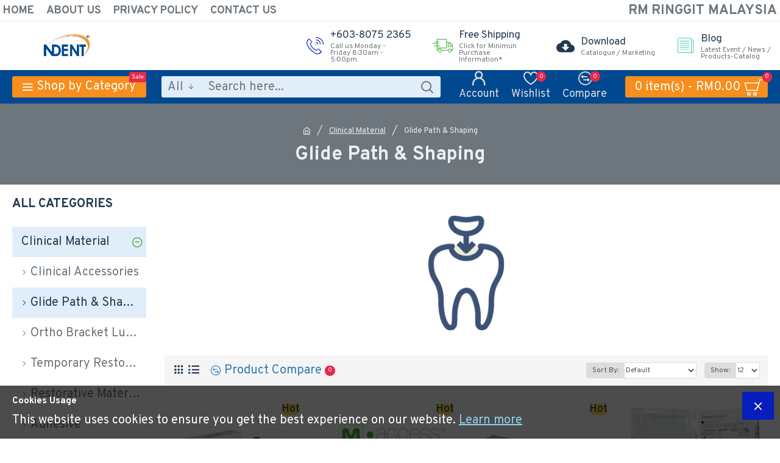

--- FILE ---
content_type: text/html; charset=utf-8
request_url: https://shop.ndent.my/index.php?route=product/category&path=51_59
body_size: 39852
content:
<!DOCTYPE html>
<html dir="ltr" lang="en" class="desktop mac chrome chrome131 webkit oc30 is-guest store-0 skin-1 desktop-header-active mobile-sticky route-product-category category-59 layout-3 one-column column-left" data-jv="3.0.31" data-ov="3.0.3.1">
<head typeof="og:website">
<meta charset="UTF-8" />
<meta name="viewport" content="width=device-width, initial-scale=1.0">
<meta http-equiv="X-UA-Compatible" content="IE=edge">
<title>Glide Path &amp; Shaping</title>
<base href="https://shop.ndent.my/" />
<meta property="fb:app_id" content=""/>
<meta property="og:type" content="website"/>
<meta property="og:title" content="Glide Path &amp; Shaping"/>
<meta property="og:url" content="https://shop.ndent.my/index.php?route=product/category&path=59"/>
<meta property="og:image" content="https://shop.ndent.my/image/cache/catalog/ndent/icon/Clinical Material.2-600x315.png"/>
<meta property="og:image:width" content="600"/>
<meta property="og:image:height" content="315"/>
<meta property="og:description" content=""/>
<meta name="twitter:card" content="summary"/>
<meta name="twitter:title" content="Glide Path &amp; Shaping"/>
<meta name="twitter:image" content="https://shop.ndent.my/image/cache/catalog/ndent/icon/Clinical Material.2-200x200.png"/>
<meta name="twitter:image:width" content="200"/>
<meta name="twitter:image:height" content="200"/>
<meta name="twitter:description" content=""/>
<script>window['Journal'] = {"isPopup":false,"isPhone":false,"isTablet":false,"isDesktop":true,"filterUrlValuesSeparator":",","countdownDay":"Day","countdownHour":"Hour","countdownMin":"Min","countdownSec":"Sec","scrollTop":true,"scrollToTop":true,"notificationHideAfter":"2000","quickviewPageStyleCloudZoomStatus":true,"quickviewPageStyleAdditionalImagesCarousel":false,"quickviewPageStyleAdditionalImagesCarouselStyleSpeed":"500","quickviewPageStyleAdditionalImagesCarouselStyleAutoPlay":true,"quickviewPageStyleAdditionalImagesCarouselStylePauseOnHover":true,"quickviewPageStyleAdditionalImagesCarouselStyleDelay":"3000","quickviewPageStyleAdditionalImagesCarouselStyleLoop":false,"quickviewPageStyleAdditionalImagesHeightAdjustment":"5","quickviewPageStylePriceUpdate":true,"quickviewPageStyleOptionsSelect":"all","quickviewText":"Quickview","mobileHeaderOn":"tablet","subcategoriesCarouselStyleSpeed":"500","subcategoriesCarouselStyleAutoPlay":false,"subcategoriesCarouselStylePauseOnHover":true,"subcategoriesCarouselStyleDelay":"3000","subcategoriesCarouselStyleLoop":false,"productPageStyleCloudZoomStatus":true,"productPageStyleCloudZoomPosition":"inner","productPageStyleAdditionalImagesCarousel":false,"productPageStyleAdditionalImagesCarouselStyleSpeed":"500","productPageStyleAdditionalImagesCarouselStyleAutoPlay":true,"productPageStyleAdditionalImagesCarouselStylePauseOnHover":true,"productPageStyleAdditionalImagesCarouselStyleDelay":"3000","productPageStyleAdditionalImagesCarouselStyleLoop":false,"productPageStyleAdditionalImagesHeightAdjustment":"5","productPageStylePriceUpdate":true,"productPageStyleOptionsSelect":"all","infiniteScrollStatus":true,"infiniteScrollOffset":"2","infiniteScrollLoadPrev":"Load Previous Products","infiniteScrollLoadNext":"Load Next Products","infiniteScrollLoading":"Loading...","infiniteScrollNoneLeft":"You have reached the end of the list.","headerHeight":"80","headerCompactHeight":"60","searchStyleSearchAutoSuggestStatus":true,"searchStyleSearchAutoSuggestDescription":true,"stickyStatus":true,"stickyFullHomePadding":false,"stickyFullwidth":true,"stickyAt":"","stickyHeight":"","headerTopBarHeight":"35","topBarStatus":true,"headerType":"mega","headerMobileHeight":"60","headerMobileStickyStatus":true,"headerMobileTopBarVisibility":true,"headerMobileTopBarHeight":"30","checkoutUrl":"https:\/\/shop.ndent.my\/index.php?route=checkout\/checkout","currency_left":"RM","currency_right":"","currency_decimal":".","currency_thousand":",","mobileFilterButtonText":"Filter Products","filterBase":"https:\/\/shop.ndent.my\/index.php?route=product\/category&path=51_59","notification":[{"m":137,"c":"dbb72c6c"}],"columnsCount":1};</script>
<script>(function () {
	if (Journal['isPhone']) {
		return;
	}

	var wrappers = ['search', 'cart', 'cart-content', 'logo', 'language', 'currency'];
	var documentClassList = document.documentElement.classList;

	function extractClassList() {
		return ['desktop', 'tablet', 'phone', 'desktop-header-active', 'mobile-header-active', 'mobile-menu-active'].filter(function (cls) {
			return documentClassList.contains(cls);
		});
	}

	function mqr(mqls, listener) {
		Object.keys(mqls).forEach(function (k) {
			mqls[k].addListener(listener);
		});

		listener();
	}

	function mobileMenu() {
		console.warn('mobile menu!');

		var element = document.querySelector('#main-menu');
		var wrapper = document.querySelector('.mobile-main-menu-wrapper');

		if (element && wrapper) {
			wrapper.appendChild(element);
		}

		document.querySelector('.main-menu').classList.add('accordion-menu');

		document.querySelectorAll('.main-menu .dropdown-toggle').forEach(function (element) {
			element.classList.remove('dropdown-toggle');
			element.classList.add('collapse-toggle');
			element.removeAttribute('data-toggle');
		});

		document.querySelectorAll('.main-menu .dropdown-menu').forEach(function (element) {
			element.classList.remove('dropdown-menu');
			element.classList.remove('j-dropdown');
			element.classList.add('collapse');
		});
	}

	function desktopMenu() {
		console.warn('desktop menu!');

		var element = document.querySelector('#main-menu');
		var wrapper = document.querySelector('.desktop-main-menu-wrapper');

		if (element && wrapper) {
			wrapper.insertBefore(element, document.querySelector('#main-menu-2'));
		}

		document.querySelector('.main-menu').classList.remove('accordion-menu');

		document.querySelectorAll('.main-menu .collapse-toggle').forEach(function (element) {
			element.classList.add('dropdown-toggle');
			element.classList.remove('collapse-toggle');
			element.setAttribute('data-toggle', 'dropdown');
		});

		document.querySelectorAll('.main-menu .collapse').forEach(function (element) {
			element.classList.add('dropdown-menu');
			element.classList.add('j-dropdown');
			element.classList.remove('collapse');
		});

		document.body.classList.remove('mobile-wrapper-open');
	}

	function mobileHeader() {
		console.warn('mobile header!');

		Object.keys(wrappers).forEach(function (k) {
			var element = document.querySelector('#' + wrappers[k]);
			var wrapper = document.querySelector('.mobile-' + wrappers[k] + '-wrapper');

			if (element && wrapper) {
				wrapper.appendChild(element);
			}

			if (wrappers[k] === 'cart-content') {
				element.classList.remove('j-dropdown');
				element.classList.remove('dropdown-menu');
			}
		});

		var search = document.querySelector('#search');
		var cart = document.querySelector('#cart');

		if (search && (Journal['searchStyle'] === 'full')) {
			search.classList.remove('full-search');
			search.classList.add('mini-search');
		}

		if (cart && (Journal['cartStyle'] === 'full')) {
			cart.classList.remove('full-cart');
			cart.classList.add('mini-cart')
		}
	}

	function desktopHeader() {
		console.warn('desktop header!');

		Object.keys(wrappers).forEach(function (k) {
			var element = document.querySelector('#' + wrappers[k]);
			var wrapper = document.querySelector('.desktop-' + wrappers[k] + '-wrapper');

			if (wrappers[k] === 'cart-content') {
				element.classList.add('j-dropdown');
				element.classList.add('dropdown-menu');
				document.querySelector('#cart').appendChild(element);
			} else {
				if (element && wrapper) {
					wrapper.appendChild(element);
				}
			}
		});

		var search = document.querySelector('#search');
		var cart = document.querySelector('#cart');

		if (search && (Journal['searchStyle'] === 'full')) {
			search.classList.remove('mini-search');
			search.classList.add('full-search');
		}

		if (cart && (Journal['cartStyle'] === 'full')) {
			cart.classList.remove('mini-cart');
			cart.classList.add('full-cart');
		}

		documentClassList.remove('mobile-cart-content-container-open');
		documentClassList.remove('mobile-main-menu-container-open');
		documentClassList.remove('mobile-overlay');
	}

	function moveElements(classList) {
		if (classList.includes('mobile-header-active')) {
			mobileHeader();
			mobileMenu();
		} else if (classList.includes('mobile-menu-active')) {
			desktopHeader();
			mobileMenu();
		} else {
			desktopHeader();
			desktopMenu();
		}
	}

	var mqls = {
		phone: window.matchMedia('(max-width: 768px)'),
		tablet: window.matchMedia('(max-width: 1023px)'),
		menu: window.matchMedia('(max-width: ' + Journal['mobileMenuOn'] + 'px)')
	};

	mqr(mqls, function () {
		var oldClassList = extractClassList();

		if (Journal['isDesktop']) {
			if (mqls.phone.matches) {
				documentClassList.remove('desktop');
				documentClassList.remove('tablet');
				documentClassList.add('mobile');
				documentClassList.add('phone');
			} else if (mqls.tablet.matches) {
				documentClassList.remove('desktop');
				documentClassList.remove('phone');
				documentClassList.add('mobile');
				documentClassList.add('tablet');
			} else {
				documentClassList.remove('mobile');
				documentClassList.remove('phone');
				documentClassList.remove('tablet');
				documentClassList.add('desktop');
			}

			if (documentClassList.contains('phone') || (documentClassList.contains('tablet') && Journal['mobileHeaderOn'] === 'tablet')) {
				documentClassList.remove('desktop-header-active');
				documentClassList.add('mobile-header-active');
			} else {
				documentClassList.remove('mobile-header-active');
				documentClassList.add('desktop-header-active');
			}
		}

		if (documentClassList.contains('desktop-header-active') && mqls.menu.matches) {
			documentClassList.add('mobile-menu-active');
		} else {
			documentClassList.remove('mobile-menu-active');
		}

		var newClassList = extractClassList();

		if (oldClassList.join(' ') !== newClassList.join(' ')) {
			if (document.readyState === 'loading') {
				document.addEventListener('DOMContentLoaded', function () {
					moveElements(newClassList);
				});
			} else {
				moveElements(newClassList);
			}
		}
	});

})();

(function () {
	var cookies = {};
	var style = document.createElement('style');
	var documentClassList = document.documentElement.classList;

	document.head.appendChild(style);

	document.cookie.split('; ').forEach(function (c) {
		var cc = c.split('=');
		cookies[cc[0]] = cc[1];
	});

	if (Journal['popup']) {
		for (var i in Journal['popup']) {
			if (!cookies['p-' + Journal['popup'][i]['c']]) {
				documentClassList.add('popup-open');
				documentClassList.add('popup-center');
				break;
			}
		}
	}

	if (Journal['notification']) {
		for (var i in Journal['notification']) {
			if (cookies['n-' + Journal['notification'][i]['c']]) {
				style.sheet.insertRule('.module-notification-' + Journal['notification'][i]['m'] + '{ display:none }');
			}
		}
	}

	if (Journal['headerNotice']) {
		for (var i in Journal['headerNotice']) {
			if (cookies['hn-' + Journal['headerNotice'][i]['c']]) {
				style.sheet.insertRule('.module-header_notice-' + Journal['headerNotice'][i]['m'] + '{ display:none }');
			}
		}
	}

	if (Journal['layoutNotice']) {
		for (var i in Journal['layoutNotice']) {
			if (cookies['hn-' + Journal['layoutNotice'][i]['c']]) {
				style.sheet.insertRule('.module-layout_notice-' + Journal['layoutNotice'][i]['m'] + '{ display:none }');
			}
		}
	}
})();
</script>
<link href="https://fonts.googleapis.com/css?family=Overpass:700,400%7CNoto+Serif:400,700&amp;subset=latin-ext" type="text/css" rel="stylesheet"/>
<link href="catalog/view/javascript/bootstrap/css/bootstrap.min.css?v=3.0.31" type="text/css" rel="stylesheet" media="all" />
<link href="catalog/view/javascript/font-awesome/css/font-awesome.min.css?v=3.0.31" type="text/css" rel="stylesheet" media="all" />
<link href="catalog/view/theme/journal3/icons/style.minimal.css?v=3.0.31" type="text/css" rel="stylesheet" media="all" />
<link href="catalog/view/theme/journal3/lib/swiper/swiper.min.css?v=3.0.31" type="text/css" rel="stylesheet" media="all" />
<link href="catalog/view/theme/journal3/lib/ion-rangeSlider/ion.rangeSlider.css?v=3.0.31" type="text/css" rel="stylesheet" media="all" />
<link href="catalog/view/theme/journal3/stylesheet/style.css?v=3.0.31" type="text/css" rel="stylesheet" media="all" />
<link href="https://shop.ndent.my/index.php?route=product/category&amp;path=59" rel="canonical" />
<link href="https://shop.ndent.my/image/catalog/ndent/Ndent Logo.png" rel="icon" />
<style>
.blog-post .post-details .post-stats{white-space:nowrap;overflow-x:auto;overflow-y:hidden;-webkit-overflow-scrolling:touch;;font-size:22px;background:rgba(237, 242, 254, 1);margin-bottom:30px;padding:8px;padding-right:12px;padding-left:12px}.blog-post .post-details .post-stats .p-category{flex-wrap:nowrap;display:inline-flex}.mobile .blog-post .post-details .post-stats{overflow-x:scroll}.blog-post .post-details .post-stats::-webkit-scrollbar{-webkit-appearance:none;height:3px;height:5px;width:5px}.blog-post .post-details .post-stats::-webkit-scrollbar-track{background-color:white}.blog-post .post-details .post-stats::-webkit-scrollbar-thumb{background-color:#999}.blog-post .post-details .post-stats .p-posted{display:inline-flex}.blog-post .post-details .post-stats .p-author{display:inline-flex}.blog-post .post-details .post-stats .p-date{display:inline-flex}.p-date-image{font-weight:700;background:rgba(254, 225, 91, 1);margin:5px}.blog-post .post-details .post-stats .p-comment{display:inline-flex}.blog-post .post-details .post-stats .p-view{display:inline-flex}.post-content>p{margin-bottom:10px}.post-image{display:block;text-align:left;float:none}.post-content{column-count:3;column-gap:50px;column-rule-color:rgba(238, 238, 238, 1);column-rule-width:1px;column-rule-style:solid}.blog-post
.tags{margin-top:15px;justify-content:flex-start;font-size:12px;font-weight:700;justify-content:center}.blog-post .tags a, .blog-post .tags-title{margin-right:8px;margin-bottom:8px}.blog-post .tags
b{display:none}.blog-post .tags
a{border-radius:10px;padding-right:8px;padding-left:8px;font-weight:400;background:rgba(237, 242, 254, 1)}.blog-post .tags a:hover{color:rgba(255,255,255,1);background:rgba(143,210,238,1)}.post-comments{margin-top:20px}.reply-btn.btn{background:rgba(78,177,66,1);border-width:0px}.reply-btn.btn:hover{background:rgba(143, 210, 238, 1) !important}.post-comment{margin-bottom:30px;padding-bottom:15px;border-width:0;border-bottom-width:1px;border-style:solid;border-color:rgba(221,221,221,1)}.post-reply{margin-top:15px;margin-left:60px;padding-top:20px;border-width:0;border-top-width:1px;border-style:solid;border-color:rgba(221,221,221,1)}.user-avatar{display:block;margin-right:15px;border-radius:50%}.module-blog_comments .side-image{display:block}.post-comment .user-name{font-size:18px;font-weight:700}.post-comment .user-data
div{font-size:12px}.post-comment .user-date::before{color:rgba(143, 210, 238, 1)}.post-comment .user-time::before{color:rgba(78, 177, 66, 1)}.post-comment .user-site::before{left:-1px}.post-comment .user-data .user-date{display:inline-flex}.post-comment .user-data .user-time{display:inline-flex}.comment-form .form-group:not(.required){display:flex}.user-data .user-site{display:inline-flex}.main-posts.post-grid .post-layout.swiper-slide{margin-right:20px;width:calc((100% - 3 * 20px) / 4 - 0.01px)}.main-posts.post-grid .post-layout:not(.swiper-slide){padding:10px;width:calc(100% / 4 - 0.01px)}.one-column #content .main-posts.post-grid .post-layout.swiper-slide{margin-right:20px;width:calc((100% - 2 * 20px) / 3 - 0.01px)}.one-column #content .main-posts.post-grid .post-layout:not(.swiper-slide){padding:10px;width:calc(100% / 3 - 0.01px)}.two-column #content .main-posts.post-grid .post-layout.swiper-slide{margin-right:20px;width:calc((100% - 2 * 20px) / 3 - 0.01px)}.two-column #content .main-posts.post-grid .post-layout:not(.swiper-slide){padding:10px;width:calc(100% / 3 - 0.01px)}.side-column .main-posts.post-grid .post-layout.swiper-slide{margin-right:20px;width:calc((100% - 0 * 20px) / 1 - 0.01px)}.side-column .main-posts.post-grid .post-layout:not(.swiper-slide){padding:10px;width:calc(100% / 1 - 0.01px)}.main-posts.post-grid{margin:-10px}.post-grid .post-thumb{background:rgba(255, 255, 255, 1)}.desktop .post-grid .post-thumb:hover .image
a{box-shadow:0 5px 60px -10px rgba(0, 0, 0, 0.3)}.post-grid .post-thumb:hover .image
img{transform:scale(1.15)}.post-grid .post-thumb
.caption{position:relative;bottom:auto;width:auto}.post-grid .post-thumb
.name{display:flex;width:auto;margin-left:auto;margin-right:auto;justify-content:center;margin-left:auto;margin-right:auto;padding:5px;margin-top:10px}.post-grid .post-thumb .name
a{white-space:normal;overflow:visible;text-overflow:initial;font-size:16px;font-weight:700}.desktop .post-grid .post-thumb .name a:hover{color:rgba(143, 210, 238, 1)}.post-grid .post-thumb
.description{display:block;color:rgba(109, 118, 125, 1);text-align:center;padding:5px;margin-bottom:10px}.post-grid .post-thumb .button-group{display:flex;justify-content:center;margin-bottom:10px}.post-grid .post-thumb .btn-read-more::before{display:none}.post-grid .post-thumb .btn-read-more::after{display:none;content:'\e5c8' !important;font-family:icomoon !important}.post-grid .post-thumb .btn-read-more .btn-text{display:inline-block;padding:0}.post-grid .post-thumb .btn-read-more.btn, .post-grid .post-thumb .btn-read-more.btn:visited{color:rgba(35, 56, 81, 1)}.post-grid .post-thumb .btn-read-more.btn{background:none;border-width:1px;border-style:solid;border-color:rgba(35, 56, 81, 1)}.post-grid .post-thumb .btn-read-more.btn:hover{background:none !important}.post-grid .post-thumb .btn-read-more.btn:active, .post-grid .post-thumb .btn-read-more.btn:hover:active, .post-grid .post-thumb .btn-read-more.btn:focus:active{background:none !important}.post-grid .post-thumb .btn-read-more.btn:focus{background:none}.post-grid .post-thumb .post-stats{display:flex;color:rgba(255, 255, 255, 1);justify-content:center;position:absolute;transform:translateY(-100%);width:100%;background:rgba(0, 0, 0, 0.65);padding:7px}.post-grid .post-thumb .post-stats .p-author{display:flex}.post-grid .post-thumb .p-date{display:flex}.post-grid .post-thumb .post-stats .p-comment{display:flex}.post-grid .post-thumb .post-stats .p-view{display:flex}.post-list .post-layout:not(.swiper-slide){margin-bottom:20px}.post-list .post-thumb
.caption{flex-basis:200px;background:rgba(255, 255, 255, 1);padding:15px}.post-list .post-thumb{background:rgba(221, 221, 221, 1);padding:1px}.post-list .post-thumb:hover .image
img{transform:scale(1.15)}.post-list .post-thumb
.name{display:flex;width:auto;margin-left:auto;margin-right:auto;justify-content:flex-start;margin-left:0;margin-right:auto}.post-list .post-thumb .name
a{white-space:normal;overflow:visible;text-overflow:initial;font-size:16px;font-weight:700}.post-list .post-thumb
.description{display:block;padding-top:5px;padding-bottom:5px}.post-list .post-thumb .button-group{display:flex;justify-content:flex-start;background:rgba(237, 242, 254, 1);padding:10px;margin:-15px;margin-top:10px;border-width:0;border-top-width:1px;border-style:solid;border-color:rgba(221, 221, 221, 1)}.post-list .post-thumb .btn-read-more::before{display:inline-block}.post-list .post-thumb .btn-read-more .btn-text{display:inline-block;padding:0
.4em}.post-list .post-thumb .btn-read-more::after{content:'\e5c8' !important;font-family:icomoon !important}.post-list .post-thumb .post-stats{display:flex;justify-content:flex-start;background:rgba(245, 245, 245, 1);padding:5px;margin:-15px;margin-bottom:10px;border-width:0;border-bottom-width:1px;border-style:solid;border-color:rgba(221, 221, 221, 1)}.post-list .post-thumb .post-stats .p-author::before{content:'\e916' !important;font-family:icomoon !important}.post-list .post-thumb .post-stats .p-date::before{content:'\f133' !important;font-family:icomoon !important}.post-list .post-thumb .post-stats .p-comment::before{content:'\f075' !important;font-family:icomoon !important}.post-list .post-thumb .post-stats .p-author{display:block}.post-list .post-thumb .p-date{display:flex}.post-list .post-thumb .post-stats .p-comment{display:block}.post-list .post-thumb .post-stats .p-view{display:flex}.blog-feed
span{display:block;color:rgba(238, 238, 238, 1) !important}.blog-feed{display:inline-flex;margin-top:-5px}.blog-feed::before{content:'\f143' !important;font-family:icomoon !important;font-size:14px}.countdown{color:rgba(35, 56, 81, 1);background:rgba(237, 242, 254, 1)}.countdown div
span{color:rgba(35,56,81,1)}.countdown>div{border-style:solid;border-color:rgba(221, 221, 221, 1)}.boxed-layout .site-wrapper{overflow:hidden}.boxed-layout
.header{padding:0
20px}.boxed-layout
.breadcrumb{padding-left:20px;padding-right:20px}.wrapper, .mega-menu-content, .site-wrapper > .container, .grid-cols,.desktop-header-active .is-sticky .header .desktop-main-menu-wrapper,.desktop-header-active .is-sticky .sticky-fullwidth-bg,.boxed-layout .site-wrapper, .breadcrumb, .title-wrapper, .page-title > span,.desktop-header-active .header .top-bar,.desktop-header-active .header .mid-bar,.desktop-main-menu-wrapper{max-width:1280px}.desktop-main-menu-wrapper .main-menu>.j-menu>.first-dropdown::before{transform:translateX(calc(0px - (100vw - 1280px) / 2))}html[dir='rtl'] .desktop-main-menu-wrapper .main-menu>.j-menu>.first-dropdown::before{transform:none;right:calc(0px - (100vw - 1280px) / 2)}.desktop-main-menu-wrapper .main-menu>.j-menu>.first-dropdown.mega-custom::before{transform:translateX(calc(0px - (200vw - 1280px) / 2))}html[dir='rtl'] .desktop-main-menu-wrapper .main-menu>.j-menu>.first-dropdown.mega-custom::before{transform:none;right:calc(0px - (200vw - 1280px) / 2)}body{background:rgba(255,255,255,1);font-family:'Overpass';font-weight:400;font-size:20px;color:rgba(35,56,81,1);line-height:1.5;-webkit-font-smoothing:antialiased}.site-wrapper>.container>.row{padding-top:20px;padding-bottom:20px}.column-left
#content{padding-left:30px}.column-right
#content{padding-right:30px}.side-column{max-width:220px}.one-column
#content{max-width:calc(100% - 220px)}.two-column
#content{max-width:calc(100% - 220px * 2)}.page-title{display:block}legend{font-family:'Overpass';font-weight:700;font-size:20px;text-transform:uppercase;margin-bottom:15px;white-space:normal;overflow:visible;text-overflow:initial;text-align:left}legend::after{content:'';display:block;position:relative;margin-top:7px;left:initial;right:initial;margin-left:0;margin-right:auto;transform:none}legend.page-title>span::after{content:'';display:block;position:relative;margin-top:7px;left:initial;right:initial;margin-left:0;margin-right:auto;transform:none}legend::after,legend.page-title>span::after{width:50px;height:3px}.title{font-family:'Overpass';font-weight:700;font-size:22px;color:rgba(35,56,81,1);text-align:left;padding:0px;margin-bottom:15px;white-space:normal;overflow:visible;text-overflow:initial;text-align:left}.title::after{content:'';display:block;position:relative;margin-top:7px;left:initial;right:initial;margin-left:0;margin-right:auto;transform:none}.title.page-title>span::after{content:'';display:block;position:relative;margin-top:7px;left:initial;right:initial;margin-left:0;margin-right:auto;transform:none}.title::after,.title.page-title>span::after{width:50px;height:3px}html:not(.popup) .page-title{font-size:32px;color:rgba(238, 238, 238, 1);text-align:center;background:rgba(109, 118, 125, 1);border-width:0px;border-radius:0px;padding-bottom:30px;margin:0px;white-space:normal;overflow:visible;text-overflow:initial;text-align:center}html:not(.popup) .page-title::after{display:none;margin-top:5px;left:50%;right:initial;transform:translate3d(-50%,0,0)}html:not(.popup) .page-title.page-title>span::after{display:none;margin-top:5px;left:50%;right:initial;transform:translate3d(-50%,0,0)}html:not(.popup) .page-title::after, html:not(.popup) .page-title.page-title>span::after{width:50px;height:4px}.title.module-title{font-family:'Overpass';font-weight:700;font-size:20px;text-transform:uppercase;margin-bottom:15px;white-space:normal;overflow:visible;text-overflow:initial;text-align:left}.title.module-title::after{content:'';display:block;position:relative;margin-top:7px;left:initial;right:initial;margin-left:0;margin-right:auto;transform:none}.title.module-title.page-title>span::after{content:'';display:block;position:relative;margin-top:7px;left:initial;right:initial;margin-left:0;margin-right:auto;transform:none}.title.module-title::after,.title.module-title.page-title>span::after{width:50px;height:3px}.btn,.btn:visited{font-size:22px;color:rgba(255,255,255,1);font-weight:700;text-transform:uppercase}.btn:hover{color:rgba(255, 255, 255, 1) !important}.btn{background:rgba(6, 30, 187, 1);padding:12px;padding-right:15px;padding-left:15px;border-radius:2px !important}.btn:active,.btn:hover:active,.btn:focus:active{background:rgba(34, 184, 155, 1) !important;box-shadow:inset 0 0 15px -5px rgba(0,0,0,0.4)}.btn:focus{background:rgba(33, 200, 168, 1);box-shadow:inset 0 0 20px rgba(0, 0, 0, 0.25)}.desktop .btn:hover{box-shadow:0 5px 30px -5px rgba(0,0,0,0.15)}.btn-success.btn{background:rgba(78,177,66,1);border-width:0px}.btn-success.btn:hover{background:rgba(143, 210, 238, 1) !important}.btn-danger.btn{background:rgba(232,40,77,1)}.btn-danger.btn:hover{background:rgba(143, 210, 238, 1) !important}.btn-warning.btn{background:rgba(232,40,77,1)}.btn-warning.btn:hover{background:rgba(143, 210, 238, 1) !important}.btn-info.btn{background:rgba(109,118,125,1);border-width:0px}.btn-info.btn:hover{background:rgba(143, 210, 238, 1) !important}.btn-light.btn,.btn-light.btn:visited{color:rgba(35,56,81,1)}.btn-light.btn{background:rgba(225,238,250,1)}.btn-light.btn:hover{background:rgba(254, 225, 91, 1) !important}.btn-dark.btn{background:rgba(35,56,81,1)}.btn-dark.btn:hover{background:rgba(143, 210, 238, 1) !important}.buttons{margin-top:20px;padding-top:15px;border-width:0;border-top-width:1px;border-style:solid;border-color:rgba(221, 221, 221, 1);font-size:13px}.buttons .pull-left
.btn{background:rgba(232, 40, 77, 1)}.buttons .pull-left .btn:hover{background:rgba(143, 210, 238, 1) !important}.buttons .pull-right .btn::after{content:'\e5c8' !important;font-family:icomoon !important}.buttons .pull-left .btn::before{content:'\e5c4' !important;font-family:icomoon !important}.buttons>div{flex:0 0 auto;width:auto;flex-basis:0}.buttons > div
.btn{width:auto}.buttons .pull-left{margin-right:auto}.buttons .pull-right:only-child{flex:0 0 auto;width:auto;margin:0
0 0 auto}.buttons .pull-right:only-child
.btn{width:auto}.tags{margin-top:15px;justify-content:flex-start;font-size:12px;font-weight:700}.tags a,.tags-title{margin-right:8px;margin-bottom:8px}.tags
b{display:none}.tags
a{border-radius:10px;padding-right:8px;padding-left:8px;font-weight:400;background:rgba(237, 242, 254, 1)}.tags a:hover{color:rgba(255,255,255,1);background:rgba(143,210,238,1)}.breadcrumb{display:block !important;text-align:center;padding-top:30px;padding-bottom:5px}.breadcrumb::before{background:rgba(109, 118, 125, 1)}.breadcrumb li:first-of-type a i::before{content:'\eb69' !important;font-family:icomoon !important}.breadcrumb
a{font-size:13px;color:rgba(238, 238, 238, 1);text-decoration:underline}.panel-group .panel-heading a::before{content:'\eba1' !important;font-family:icomoon !important;font-size:16px;margin-right:7px;order:-1}.panel-group .panel-active .panel-heading a::before{content:'\eb86' !important;font-family:icomoon !important;color:rgba(78, 177, 66, 1);top:-1px}.panel-group .panel-heading
a{justify-content:flex-start;font-family:'Overpass';font-weight:700;font-size:22px;color:rgba(109, 118, 125, 1);text-transform:uppercase;padding:10px;padding-right:0px;padding-left:0px}.panel-group .panel-heading:hover
a{color:rgba(35, 56, 81, 1)}.panel-group .panel-body{padding-bottom:10px}body
a{display:inline-block}body
p{margin-bottom:15px}body
em{color:rgba(109, 118, 125, 1)}body
h1{margin-bottom:20px}body
h2{font-size:40px;margin-bottom:15px}body
h3{margin-bottom:15px}body
h4{font-size:22px;font-weight:700;text-transform:uppercase;margin-bottom:15px}body
h5{font-size:18px;margin-bottom:15px}body
h6{font-size:22px;color:rgba(255, 255, 255, 1);text-transform:uppercase;padding:6px;padding-right:10px;padding-left:10px;margin-bottom:15px;display:inline-block}body
blockquote{font-family:'Noto Serif';font-weight:400;font-size:16px;font-style:italic;background:rgba(237, 242, 254, 1);padding:15px;padding-top:10px;padding-bottom:10px;margin-top:15px;margin-bottom:15px;border-radius:3px;float:none;display:block;max-width:500px}body blockquote::before{margin-left:auto;margin-right:auto;float:left;content:'\e98f' !important;font-family:icomoon !important;margin-right:10px}body
hr{margin-top:20px;margin-bottom:20px;overflow:visible}body hr::before{content:'\e993' !important;font-family:icomoon !important;font-size:20px;color:rgba(221, 221, 221, 1);background:rgba(255, 255, 255, 1);width:40px;height:40px;border-radius:50%}body .drop-cap{font-family:'Noto Serif';font-weight:700;font-size:60px;margin-right:5px}body .amp::before{content:'\e901' !important;font-family:icomoon !important;font-size:25px;color:rgba(109, 118, 125, 1);top:5px}body .video-responsive{max-width:550px;margin-bottom:15px}.count-badge{color:rgba(255,255,255,1);background:rgba(232,40,77,1);border-radius:10px}.tooltip-inner{font-size:12px;color:rgba(255, 255, 255, 1);background:rgba(143, 210, 238, 1);border-radius:2px;box-shadow:0 -15px 100px -10px rgba(0, 0, 0, 0.1)}.tooltip.top .tooltip-arrow{border-top-color:rgba(143, 210, 238, 1)}.tooltip.right .tooltip-arrow{border-right-color:rgba(143, 210, 238, 1)}.tooltip.bottom .tooltip-arrow{border-bottom-color:rgba(143, 210, 238, 1)}.tooltip.left .tooltip-arrow{border-left-color:rgba(143, 210, 238, 1)}table tbody tr:hover
td{background:rgba(225, 238, 250, 1)}table tbody
td{border-width:0 !important;border-top-width:1px !important;border-style:solid !important;border-color:rgba(221, 221, 221, 1) !important}table thead
td{font-family:'Overpass';font-weight:700;text-transform:uppercase}table tfoot
td{background:rgba(238,238,238,1)}.table-responsive{border-width:1px;border-style:solid;border-color:rgba(221,221,221,1);-webkit-overflow-scrolling:touch}.table-responsive::-webkit-scrollbar-thumb{background-color:rgba(143,210,238,1)}.table-responsive::-webkit-scrollbar-track{background-color:rgba(255,255,255,1)}.table-responsive::-webkit-scrollbar{height:7px;width:7px}label{font-size:13px;color:rgba(35,56,81,1)}.has-error{color:rgba(232, 40, 77, 1) !important}.form-group .control-label{max-width:140px;padding-top:7px;padding-bottom:5px;justify-content:flex-start}.has-error .form-control{border-color:rgba(232, 40, 77, 1) !important}.required .control-label::after, .required .control-label+div::before{font-size:16px;color:rgba(232,40,77,1)}.form-group{margin-bottom:8px}.required.has-error .control-label::after, .required.has-error .control-label+div::before{color:rgba(232, 40, 77, 1) !important}input.form-control{background:rgba(255, 255, 255, 1) !important;border-width:1px !important;border-style:solid !important;border-color:rgba(238, 238, 238, 1) !important;border-radius:2px !important;max-width:400px}input.form-control:hover{border-color:rgba(221, 221, 221, 1) !important}input.form-control:focus,input.form-control:active{border-color:rgba(143, 210, 238, 1) !important}input.form-control:focus{box-shadow:none}textarea.form-control{background:rgba(255, 255, 255, 1) !important;border-width:1px !important;border-style:solid !important;border-color:rgba(221, 221, 221, 1) !important;border-radius:2px !important}textarea.form-control:focus{box-shadow:inset 0 0 3px}select.form-control{background:rgba(255, 255, 255, 1) !important;border-width:1px !important;border-style:solid !important;border-color:rgba(221, 221, 221, 1) !important;border-radius:2px !important;max-width:400px}select.form-control:focus{box-shadow:inset 0 0 3px}.radio{width:100%}.checkbox{width:100%}.input-group .input-group-btn
.btn{min-width:35px;min-height:35px;margin-left:5px}.upload-btn i::before{content:'\ebd8' !important;font-family:icomoon !important}.stepper input.form-control{background:rgba(255, 255, 255, 1) !important;border-width:0px !important;border-radius:2px !important;box-shadow:0 2px 15px -2px}.stepper input.form-control:focus{box-shadow:inset 0 0 3px}.stepper{width:50px;border-style:solid;border-color:rgba(6, 30, 187, 1);border-radius:2px}.stepper span
i{color:rgba(6, 30, 187, 1);background-color:rgba(221, 221, 221, 1)}.stepper span i:hover{color:rgba(143,210,238,1)}.pagination-results{letter-spacing:1px;background:rgba(245, 245, 245, 1);margin-top:20px;padding:10px;justify-content:flex-start}.pagination-results .text-right{display:block}.pagination>li>a{color:rgba(35,56,81,1)}.pagination>li>a:hover{color:rgba(143,210,238,1)}.pagination>li.active>span,.pagination>li.active>span:hover,.pagination>li>a:focus{color:rgba(143,210,238,1)}.pagination>li>a,.pagination>li>span{padding:3px}.pagination > li:first-child a::before, .pagination > li:last-child a::before{content:'\eb23' !important;font-family:icomoon !important;font-size:15px}.pagination > li .prev::before, .pagination > li .next::before{content:'\f104' !important;font-family:icomoon !important;font-size:15px}.pagination>li:not(:first-of-type){margin-left:7px}.rating .fa-stack{font-size:13px;width:1.1em}.rating .fa-star, .rating .fa-star+.fa-star-o{color:rgba(254, 225, 91, 1)}.rating .fa-star-o:only-child{color:rgba(109,118,125,1)}.popup-inner-body{max-height:calc(100vh - 45px * 2)}.popup-container{max-width:calc(100% - 20px * 2)}.popup-bg{background:rgba(0,0,0,0.75)}.popup-body,.popup{background:rgba(255, 255, 255, 1)}.popup-content, .popup .site-wrapper{padding:20px}.popup-body{border-radius:3px;box-shadow:0 5px 60px -10px rgba(0, 0, 0, 0.3)}.popup-container .popup-close::before{content:'\e5cd' !important;font-family:icomoon !important}.popup-close{width:30px;height:30px;margin-right:-12px;margin-top:12px}.popup-container>.btn:hover{background:rgba(6, 30, 187, 1) !important}.popup-container>.btn{padding:10px;border-radius:50px !important;min-width:25px;min-height:25px}.scroll-top i::before{content:'\e957' !important;font-family:icomoon !important;font-size:45px;color:rgba(143, 210, 238, 1)}.scroll-top:hover i::before{color:rgba(254,225,91,1)}.scroll-top{left:auto;right:10px;transform:translateX(0)}.journal-loading>i::before,.ias-spinner>i::before{content:'\e929' !important;font-family:icomoon !important;font-size:35px;color:rgba(143,210,238,1)}.journal-loading>.fa-spin{animation:fa-spin infinite linear;;animation-duration:1500ms}.btn-cart::before,.fa-shopping-cart::before{content:'\ebb5' !important;font-family:icomoon !important;left:-1px}.btn-wishlist::before{content:'\f08a' !important;font-family:icomoon !important}.btn-compare::before,.compare-btn::before{content:'\e91b' !important;font-family:icomoon !important}.fa-refresh::before{content:'\eacd' !important;font-family:icomoon !important}.fa-times-circle::before,.fa-times::before,.reset-filter::before,.notification-close::before,.popup-close::before,.hn-close::before{content:'\e981' !important;font-family:icomoon !important}.p-author::before{content:'\e7fd' !important;font-family:icomoon !important;margin-right:5px}.p-date::before{content:'\f133' !important;font-family:icomoon !important;margin-right:5px}.p-time::before{content:'\eb29' !important;font-family:icomoon !important;margin-right:5px}.p-comment::before{content:'\f27a' !important;font-family:icomoon !important;margin-right:5px}.p-view::before{content:'\f06e' !important;font-family:icomoon !important;margin-right:5px}.p-category::before{content:'\f022' !important;font-family:icomoon !important;margin-right:5px}.user-site::before{content:'\e321' !important;font-family:icomoon !important;left:-1px;margin-right:5px}.desktop ::-webkit-scrollbar{width:12px}.desktop ::-webkit-scrollbar-track{background:rgba(255, 255, 255, 1)}.desktop ::-webkit-scrollbar-thumb{border-width:3px;border-style:solid;border-color:rgba(255,255,255,1);border-radius:10px}.expand-content{max-height:70px}.block-expand.btn,.block-expand.btn:visited{font-size:18px;text-transform:none}.block-expand.btn{padding:2px;padding-right:7px;padding-left:7px;min-width:20px;min-height:20px}.desktop .block-expand.btn:hover{box-shadow:0 5px 30px -5px rgba(0,0,0,0.25)}.block-expand.btn:active,.block-expand.btn:hover:active,.block-expand.btn:focus:active{box-shadow:inset 0 0 20px rgba(0,0,0,0.25)}.block-expand.btn:focus{box-shadow:inset 0 0 20px rgba(0,0,0,0.25)}.block-expand::after{content:'Show More'}.block-expanded .block-expand::after{content:'Show Less'}.block-expand::before{content:'\f078' !important;font-family:icomoon !important}.block-expanded .block-expand::before{content:'\f077' !important;font-family:icomoon !important}.block-expand-overlay{background:linear-gradient(to bottom, transparent, rgba(255, 255, 255, 1))}.safari .block-expand-overlay{background:linear-gradient(to bottom, rgba(255,255,255,0), rgba(255, 255, 255, 1))}.iphone .block-expand-overlay{background:linear-gradient(to bottom, rgba(255,255,255,0), rgba(255, 255, 255, 1))}.ipad .block-expand-overlay{background:linear-gradient(to bottom,rgba(255,255,255,0),rgba(255,255,255,1))}.old-browser{color:rgba(35,56,81,1);background:rgba(255,255,255,1)}.notification-cart.notification{max-width:400px;margin:20px;margin-bottom:0px;padding:10px;background:rgba(255, 255, 255, 1);border-radius:5px;box-shadow:0 0 20px rgba(0, 0, 0, 0.25)}.notification-cart .notification-close{display:block;margin-right:-12px;margin-top:-12px}.notification-cart .notification-close::before{content:'\e5cd' !important;font-family:icomoon !important}.notification-cart .notification-close.btn:hover{background:rgba(6, 30, 187, 1) !important}.notification-cart .notification-close.btn{padding:10px;border-radius:50px !important;min-width:25px;min-height:25px}.notification-cart
img{display:block;margin-right:10px;margin-bottom:10px}.notification-cart .notification-buttons{display:flex;background:rgba(237, 242, 254, 1);padding:10px;margin:-10px;margin-top:5px}.notification-cart .notification-view-cart{display:inline-flex;flex-grow:1}.notification-cart .notification-view-cart::before{content:'\ea9b' !important;font-family:icomoon !important}.notification-cart .notification-checkout.btn{background:rgba(78, 177, 66, 1);border-width:0px}.notification-cart .notification-checkout.btn:hover{background:rgba(143, 210, 238, 1) !important}.notification-cart .notification-checkout{display:inline-flex;flex-grow:1;margin-left:10px}.notification-cart .notification-checkout::before{content:'\e5c8' !important;font-family:icomoon !important}.notification-wishlist.notification{max-width:400px;margin:20px;margin-bottom:0px;padding:10px;background:rgba(255, 255, 255, 1);border-radius:5px;box-shadow:0 0 20px rgba(0, 0, 0, 0.25)}.notification-wishlist .notification-close{display:block;margin-right:-12px;margin-top:-12px}.notification-wishlist .notification-close::before{content:'\e5cd' !important;font-family:icomoon !important}.notification-wishlist .notification-close.btn:hover{background:rgba(6, 30, 187, 1) !important}.notification-wishlist .notification-close.btn{padding:10px;border-radius:50px !important;min-width:25px;min-height:25px}.notification-wishlist
img{display:block;margin-right:10px;margin-bottom:10px}.notification-wishlist .notification-buttons{display:flex;background:rgba(237, 242, 254, 1);padding:10px;margin:-10px;margin-top:5px}.notification-wishlist .notification-view-cart{display:inline-flex;flex-grow:1}.notification-wishlist .notification-view-cart::before{content:'\ea9b' !important;font-family:icomoon !important}.notification-wishlist .notification-checkout.btn{background:rgba(78, 177, 66, 1);border-width:0px}.notification-wishlist .notification-checkout.btn:hover{background:rgba(143, 210, 238, 1) !important}.notification-wishlist .notification-checkout{display:inline-flex;flex-grow:1;margin-left:10px}.notification-wishlist .notification-checkout::before{content:'\e5c8' !important;font-family:icomoon !important}.notification-compare.notification{max-width:400px;margin:20px;margin-bottom:0px;padding:10px;background:rgba(255, 255, 255, 1);border-radius:5px;box-shadow:0 0 20px rgba(0, 0, 0, 0.25)}.notification-compare .notification-close{display:block;margin-right:-12px;margin-top:-12px}.notification-compare .notification-close::before{content:'\e5cd' !important;font-family:icomoon !important}.notification-compare .notification-close.btn:hover{background:rgba(6, 30, 187, 1) !important}.notification-compare .notification-close.btn{padding:10px;border-radius:50px !important;min-width:25px;min-height:25px}.notification-compare
img{display:block;margin-right:10px;margin-bottom:10px}.notification-compare .notification-buttons{display:flex;background:rgba(237, 242, 254, 1);padding:10px;margin:-10px;margin-top:5px}.notification-compare .notification-view-cart{display:inline-flex;flex-grow:1}.notification-compare .notification-view-cart::before{content:'\ea9b' !important;font-family:icomoon !important}.notification-compare .notification-checkout.btn{background:rgba(78, 177, 66, 1);border-width:0px}.notification-compare .notification-checkout.btn:hover{background:rgba(143, 210, 238, 1) !important}.notification-compare .notification-checkout{display:inline-flex;flex-grow:1;margin-left:10px}.notification-compare .notification-checkout::before{content:'\e5c8' !important;font-family:icomoon !important}.popup-quickview .popup-container{width:700px}.popup-quickview .popup-inner-body{height:600px}.route-product-product.popup-quickview .product-info .product-left{width:50%}.route-product-product.popup-quickview .product-info .product-right{width:calc(100% - 50%);padding-left:20px}.route-product-product.popup-quickview .page-title{background:rgba(255, 255, 255, 1);font-family:'Overpass';font-weight:700;font-size:22px;color:rgba(35, 56, 81, 1);text-align:left;padding:0px;margin-bottom:15px;white-space:normal;overflow:visible;text-overflow:initial;text-align:left}.route-product-product.popup-quickview h1.page-title{display:block}.route-product-product.popup-quickview div.page-title{display:none}.route-product-product.popup-quickview .page-title::after{content:'';display:block;position:relative;margin-top:7px;left:initial;right:initial;margin-left:0;margin-right:auto;transform:none}.route-product-product.popup-quickview .page-title.page-title>span::after{content:'';display:block;position:relative;margin-top:7px;left:initial;right:initial;margin-left:0;margin-right:auto;transform:none}.route-product-product.popup-quickview .page-title::after, .route-product-product.popup-quickview .page-title.page-title>span::after{width:50px;height:3px}.route-product-product.popup-quickview .direction-horizontal .additional-image{width:calc(100% / 4)}.route-product-product.popup-quickview .additional-images .swiper-container{overflow:hidden}.route-product-product.popup-quickview .additional-images .swiper-buttons{display:block;top:50%}.route-product-product.popup-quickview .additional-images .swiper-button-prev{left:0;right:auto;transform:translate(0, -50%)}.route-product-product.popup-quickview .additional-images .swiper-button-next{left:auto;right:0;transform:translate(0, -50%)}.route-product-product.popup-quickview .additional-images .swiper-buttons
div{width:70px;height:20px;background:rgba(109, 118, 125, 1)}.route-product-product.popup-quickview .additional-images .swiper-button-disabled{opacity:0}.route-product-product.popup-quickview .additional-images .swiper-buttons div::before{content:'\e5c4' !important;font-family:icomoon !important;color:rgba(255, 255, 255, 1)}.route-product-product.popup-quickview .additional-images .swiper-buttons .swiper-button-next::before{content:'\e5c8' !important;font-family:icomoon !important;color:rgba(255, 255, 255, 1)}.route-product-product.popup-quickview .additional-images .swiper-buttons div:not(.swiper-button-disabled):hover{background:rgba(143, 210, 238, 1)}.route-product-product.popup-quickview .additional-images .swiper-pagination{display:none;margin-bottom:-10px;left:50%;right:auto;transform:translateX(-50%)}.route-product-product.popup-quickview .additional-images
.swiper{padding-bottom:0;;padding-bottom:10px}.route-product-product.popup-quickview .additional-images .swiper-pagination-bullet{width:10px;height:10px;background-color:rgba(143, 210, 238, 1)}.route-product-product.popup-quickview .additional-images .swiper-pagination>span+span{margin-left:7px}.desktop .route-product-product.popup-quickview .additional-images .swiper-pagination-bullet:hover{background-color:rgba(6, 30, 187, 1)}.route-product-product.popup-quickview .additional-images .swiper-pagination-bullet.swiper-pagination-bullet-active{background-color:rgba(6, 30, 187, 1)}.route-product-product.popup-quickview .additional-images .swiper-pagination>span{border-radius:10px}.route-product-product.popup-quickview .additional-image{padding:calc(10px / 2)}.route-product-product.popup-quickview .additional-images{margin-top:10px;margin-right:-5px;margin-left:-5px}.route-product-product.popup-quickview .product-info .product-stats li::before{content:'\f111' !important;font-family:icomoon !important}.route-product-product.popup-quickview .product-info .product-stats
ul{width:100%}.route-product-product.popup-quickview .product-stats .product-views::before{content:'\f06e' !important;font-family:icomoon !important}.route-product-product.popup-quickview .product-stats .product-sold::before{content:'\e263' !important;font-family:icomoon !important}.route-product-product.popup-quickview .product-info .custom-stats{justify-content:space-between}.route-product-product.popup-quickview .product-info .product-details
.rating{justify-content:flex-start}.route-product-product.popup-quickview .product-info .product-details .countdown-wrapper{display:block}.route-product-product.popup-quickview .product-info .product-details .product-price-group{text-align:left}.route-product-product.popup-quickview .product-info .product-details .price-group{justify-content:flex-start;flex-direction:row;align-items:center}.route-product-product.popup-quickview .product-info .product-details .product-price-new{order:-1}.route-product-product.popup-quickview .product-info .product-details .product-points{display:block}.route-product-product.popup-quickview .product-info .product-details .product-tax{display:block}.route-product-product.popup-quickview .product-info .product-details
.discounts{display:block}.route-product-product.popup-quickview .product-info .product-details .product-options>.options-title{display:none}.route-product-product.popup-quickview .product-info .product-details .product-options>h3{display:block}.route-product-product.popup-quickview .product-info .product-options .push-option > div input:checked+img{box-shadow:inset 0 0 8px rgba(0, 0, 0, 0.7)}.route-product-product.popup-quickview .product-info .product-details .button-group-page{position:fixed;width:100%;z-index:1000;;background:rgba(237, 242, 254, 1);padding:10px;margin:0px;border-width:0;border-top-width:1px;border-style:solid;border-color:rgba(187, 198, 221, 1);box-shadow:0 0 85px -10px rgba(0,0,0,0.2)}.route-product-product.popup-quickview{padding-bottom:60px !important}.route-product-product.popup-quickview .site-wrapper{padding-bottom:0 !important}.route-product-product.popup-quickview.mobile .product-info .product-right{padding-bottom:60px !important}.route-product-product.popup-quickview .product-info .button-group-page
.stepper{display:flex}.route-product-product.popup-quickview .product-info .button-group-page .btn-cart{display:inline-flex;margin-right:7px}.route-product-product.popup-quickview .product-info .button-group-page .btn-cart::before, .route-product-product.popup-quickview .product-info .button-group-page .btn-cart .btn-text{display:inline-block}.route-product-product.popup-quickview .product-info .product-details .stepper-group{flex-grow:1}.route-product-product.popup-quickview .product-info .product-details .stepper-group .btn-cart{flex-grow:1}.route-product-product.popup-quickview .product-info .button-group-page .btn-cart::before{font-size:17px}.route-product-product.popup-quickview .product-info .button-group-page .btn-more-details{display:inline-flex;flex-grow:0}.route-product-product.popup-quickview .product-info .button-group-page .btn-more-details .btn-text{display:none}.route-product-product.popup-quickview .product-info .button-group-page .btn-more-details::after{content:'\e5c8' !important;font-family:icomoon !important;font-size:18px}.route-product-product.popup-quickview .product-info .product-details .button-group-page .wishlist-compare{flex-grow:0 !important;margin:0px
!important}.route-product-product.popup-quickview .product-info .button-group-page .wishlist-compare{margin-right:auto}.route-product-product.popup-quickview .product-info .button-group-page .btn-wishlist{display:inline-flex;margin:0px;margin-right:7px}.route-product-product.popup-quickview .product-info .button-group-page .btn-wishlist .btn-text{display:none}.route-product-product.popup-quickview .product-info .button-group-page .wishlist-compare .btn-wishlist{width:auto !important}.route-product-product.popup-quickview .product-info .button-group-page .btn-wishlist::before{color:rgba(255, 255, 255, 1)}.route-product-product.popup-quickview .product-info .button-group-page .btn-wishlist.btn{background:rgba(78, 177, 66, 1);border-width:0px}.route-product-product.popup-quickview .product-info .button-group-page .btn-wishlist.btn:hover{background:rgba(143, 210, 238, 1) !important}.route-product-product.popup-quickview .product-info .button-group-page .btn-compare{display:inline-flex;margin-right:7px}.route-product-product.popup-quickview .product-info .button-group-page .btn-compare .btn-text{display:none}.route-product-product.popup-quickview .product-info .button-group-page .wishlist-compare .btn-compare{width:auto !important}.route-product-product.popup-quickview .product-info .button-group-page .btn-compare::before{color:rgba(255, 255, 255, 1)}.route-product-product.popup-quickview .product-info .button-group-page .btn-compare.btn{background:rgba(78, 177, 66, 1);border-width:0px}.route-product-product.popup-quickview .product-info .button-group-page .btn-compare.btn:hover{background:rgba(143, 210, 238, 1) !important}.popup-quickview .product-right
.description{order:100}.popup-quickview
.description{background:rgba(255, 255, 255, 1);padding:15px;margin-top:10px;border-width:1px;border-style:solid;border-color:rgba(221, 221, 221, 1)}.popup-quickview .expand-content{overflow:hidden}.login-box
.title{font-family:'Overpass';font-weight:700;font-size:20px;text-transform:uppercase;margin-bottom:15px;white-space:normal;overflow:visible;text-overflow:initial;text-align:left}.login-box .title::after{content:'';display:block;position:relative;margin-top:7px;left:initial;right:initial;margin-left:0;margin-right:auto;transform:none}.login-box .title.page-title>span::after{content:'';display:block;position:relative;margin-top:7px;left:initial;right:initial;margin-left:0;margin-right:auto;transform:none}.login-box .title::after, .login-box .title.page-title>span::after{width:50px;height:3px}.login-box{flex-direction:row}.login-box
.well{padding:10px}.popup-login
.title{font-family:'Overpass';font-weight:700;font-size:20px;text-transform:uppercase;margin-bottom:15px;white-space:normal;overflow:visible;text-overflow:initial;text-align:left}.popup-login .title::after{content:'';display:block;position:relative;margin-top:7px;left:initial;right:initial;margin-left:0;margin-right:auto;transform:none}.popup-login .title.page-title>span::after{content:'';display:block;position:relative;margin-top:7px;left:initial;right:initial;margin-left:0;margin-right:auto;transform:none}.popup-login .title::after, .popup-login .title.page-title>span::after{width:50px;height:3px}.popup-login .popup-container{width:500px}.popup-login .popup-inner-body{height:265px}.popup-register .popup-container{width:530px}.popup-register .popup-inner-body{height:560px}.register-page
label{font-size:13px;color:rgba(35, 56, 81, 1)}.register-page .has-error{color:rgba(232, 40, 77, 1) !important}.register-page .form-group .control-label{max-width:140px;padding-top:7px;padding-bottom:5px;justify-content:flex-start}.register-page .has-error .form-control{border-color:rgba(232, 40, 77, 1) !important}.register-page .required .control-label::after, .register-page .required .control-label+div::before{font-size:16px;color:rgba(232, 40, 77, 1)}.register-page .form-group{margin-bottom:8px}.register-page .required.has-error .control-label::after, .register-page .required.has-error .control-label+div::before{color:rgba(232, 40, 77, 1) !important}.register-page input.form-control{background:rgba(255, 255, 255, 1) !important;border-width:1px !important;border-style:solid !important;border-color:rgba(238, 238, 238, 1) !important;border-radius:2px !important;max-width:400px}.register-page input.form-control:hover{border-color:rgba(221, 221, 221, 1) !important}.register-page input.form-control:focus, .register-page input.form-control:active{border-color:rgba(143, 210, 238, 1) !important}.register-page input.form-control:focus{box-shadow:none}.register-page textarea.form-control{background:rgba(255, 255, 255, 1) !important;border-width:1px !important;border-style:solid !important;border-color:rgba(221, 221, 221, 1) !important;border-radius:2px !important}.register-page textarea.form-control:focus{box-shadow:inset 0 0 3px}.register-page select.form-control{background:rgba(255, 255, 255, 1) !important;border-width:1px !important;border-style:solid !important;border-color:rgba(221, 221, 221, 1) !important;border-radius:2px !important;max-width:400px}.register-page select.form-control:focus{box-shadow:inset 0 0 3px}.register-page
.radio{width:100%}.register-page
.checkbox{width:100%}.register-page .input-group .input-group-btn
.btn{min-width:35px;min-height:35px;margin-left:5px}.register-page .upload-btn i::before{content:'\ebd8' !important;font-family:icomoon !important}.route-account-register
legend{font-family:'Overpass';font-weight:700;font-size:20px;text-transform:uppercase;margin-bottom:15px;white-space:normal;overflow:visible;text-overflow:initial;text-align:left}.route-account-register legend::after{content:'';display:block;position:relative;margin-top:7px;left:initial;right:initial;margin-left:0;margin-right:auto;transform:none}.route-account-register legend.page-title>span::after{content:'';display:block;position:relative;margin-top:7px;left:initial;right:initial;margin-left:0;margin-right:auto;transform:none}.route-account-register legend::after, .route-account-register legend.page-title>span::after{width:50px;height:3px}.account-list>li>a::before{content:'\e93f' !important;font-family:icomoon !important;font-size:45px;margin:0}.account-list .edit-info{display:flex}.route-information-sitemap .site-edit{display:block}.account-list .edit-pass{display:flex}.route-information-sitemap .site-pass{display:block}.account-list .edit-address{display:flex}.route-information-sitemap .site-address{display:block}.account-list .edit-wishlist{display:flex}.my-cards{display:block}.account-list .edit-order{display:flex}.route-information-sitemap .site-history{display:block}.account-list .edit-downloads{display:flex}.route-information-sitemap .site-download{display:block}.account-list .edit-rewards{display:flex}.account-list .edit-returns{display:flex}.account-list .edit-transactions{display:flex}.account-list .edit-recurring{display:flex}.my-affiliates{display:block}.my-newsletter .account-list{display:flex}.my-affiliates
.title{display:block}.my-newsletter
.title{display:block}.my-account
.title{display:block}.my-orders
.title{display:block}.my-cards
.title{display:block}.account-page
.title{font-family:'Overpass';font-weight:700;font-size:20px;text-transform:uppercase;margin-bottom:15px;white-space:normal;overflow:visible;text-overflow:initial;text-align:left}.account-page .title::after{content:'';display:block;position:relative;margin-top:7px;left:initial;right:initial;margin-left:0;margin-right:auto;transform:none}.account-page .title.page-title>span::after{content:'';display:block;position:relative;margin-top:7px;left:initial;right:initial;margin-left:0;margin-right:auto;transform:none}.account-page .title::after, .account-page .title.page-title>span::after{width:50px;height:3px}.account-list>li>a{background:rgba(255,255,255,1);padding:10px;border-width:1px;border-style:solid;border-color:rgba(238,238,238,1);border-radius:5px;flex-direction:column;width:100%;text-align:center}.account-list>li>a:hover{border-color:rgba(255, 255, 255, 1);box-shadow:0 0 85px -10px rgba(0,0,0,0.2)}.account-list>li{width:calc(100% / 5);padding:10px;margin:0}.account-list{margin:0
-10px -10px;flex-direction:row}.account-list>.edit-info>a::before{content:'\e90d' !important;font-family:icomoon !important}.account-list>.edit-pass>a::before{content:'\eac4' !important;font-family:icomoon !important}.account-list>.edit-address>a::before{content:'\e956' !important;font-family:icomoon !important}.account-list>.edit-wishlist>a::before{content:'\e955' !important;font-family:icomoon !important}.my-cards .account-list>li>a::before{content:'\e950' !important;font-family:icomoon !important}.account-list>.edit-order>a::before{content:'\ead5' !important;font-family:icomoon !important}.account-list>.edit-downloads>a::before{content:'\eb4e' !important;font-family:icomoon !important}.account-list>.edit-rewards>a::before{content:'\e952' !important;font-family:icomoon !important}.account-list>.edit-returns>a::before{content:'\f112' !important;font-family:icomoon !important}.account-list>.edit-transactions>a::before{content:'\e928' !important;font-family:icomoon !important}.account-list>.edit-recurring>a::before{content:'\e8b3' !important;font-family:icomoon !important}.account-list>.affiliate-add>a::before{content:'\e95a' !important;font-family:icomoon !important}.account-list>.affiliate-edit>a::before{content:'\e95a' !important;font-family:icomoon !important}.account-list>.affiliate-track>a::before{content:'\e93c' !important;font-family:icomoon !important}.my-newsletter .account-list>li>a::before{content:'\e94c' !important;font-family:icomoon !important}.route-checkout-cart .td-qty .btn-remove.btn{background:rgba(232, 40, 77, 1)}.route-checkout-cart .td-qty .btn-remove.btn:hover{background:rgba(143, 210, 238, 1) !important}.route-checkout-cart .cart-page{display:flex}.route-checkout-cart .cart-bottom{max-width:400px}.cart-bottom{background:rgba(238,238,238,1);padding:20px;margin-left:20px}.panels-total{flex-direction:column}.panels-total .cart-total{align-items:flex-start}.route-checkout-cart .buttons .pull-right .btn::after{content:'\e5c8' !important;font-family:icomoon !important}.route-checkout-cart .buttons .pull-left .btn::before{content:'\e5c4' !important;font-family:icomoon !important}.route-checkout-cart .buttons>div{flex:1;width:100%;flex-basis:auto}.route-checkout-cart .buttons > div
.btn{width:100%}.route-checkout-cart .buttons .pull-left{margin-right:0}.route-checkout-cart .buttons>div+div{padding-top:7px;padding-left:0px}.route-checkout-cart .buttons .pull-right:only-child{flex:1;margin:0
0 0 auto}.route-checkout-cart .buttons .pull-right:only-child
.btn{width:100%}.route-checkout-cart
.buttons{font-size:13px}.cart-table .td-image{display:table-cell}.cart-table .td-qty .stepper, .cart-section
.stepper{display:inline-flex}.cart-table .td-name{display:table-cell}.cart-table .td-model{display:table-cell}.route-account-order-info .table-responsive .table-order thead>tr>td:nth-child(2){display:table-cell}.route-account-order-info .table-responsive .table-order tbody>tr>td:nth-child(2){display:table-cell}.route-account-order-info .table-responsive .table-order tfoot>tr>td:last-child{display:table-cell}.cart-table .td-price{display:table-cell}.route-checkout-cart .cart-panels{margin-bottom:30px}.route-checkout-cart .cart-panels
.title{font-family:'Overpass';font-weight:700;font-size:20px;text-transform:uppercase;margin-bottom:15px;white-space:normal;overflow:visible;text-overflow:initial;text-align:left;display:block}.route-checkout-cart .cart-panels .title::after{content:'';display:block;position:relative;margin-top:7px;left:initial;right:initial;margin-left:0;margin-right:auto;transform:none}.route-checkout-cart .cart-panels .title.page-title>span::after{content:'';display:block;position:relative;margin-top:7px;left:initial;right:initial;margin-left:0;margin-right:auto;transform:none}.route-checkout-cart .cart-panels .title::after, .route-checkout-cart .cart-panels .title.page-title>span::after{width:50px;height:3px}.route-checkout-cart .cart-panels
label{font-size:13px;color:rgba(35, 56, 81, 1)}.route-checkout-cart .cart-panels .has-error{color:rgba(232, 40, 77, 1) !important}.route-checkout-cart .cart-panels .form-group .control-label{max-width:9999px;padding-top:7px;padding-bottom:5px;justify-content:flex-start}.route-checkout-cart .cart-panels .has-error .form-control{border-color:rgba(232, 40, 77, 1) !important}.route-checkout-cart .cart-panels .required .control-label::after, .route-checkout-cart .cart-panels .required .control-label+div::before{font-size:16px;color:rgba(232, 40, 77, 1)}.route-checkout-cart .cart-panels .form-group{margin-bottom:8px}.route-checkout-cart .cart-panels .required.has-error .control-label::after, .route-checkout-cart .cart-panels .required.has-error .control-label+div::before{color:rgba(232, 40, 77, 1) !important}.route-checkout-cart .cart-panels input.form-control{background:rgba(255, 255, 255, 1) !important;border-width:1px !important;border-style:solid !important;border-color:rgba(238, 238, 238, 1) !important;border-radius:2px !important}.route-checkout-cart .cart-panels input.form-control:hover{border-color:rgba(221, 221, 221, 1) !important}.route-checkout-cart .cart-panels input.form-control:focus, .route-checkout-cart .cart-panels input.form-control:active{border-color:rgba(143, 210, 238, 1) !important}.route-checkout-cart .cart-panels input.form-control:focus{box-shadow:none}.route-checkout-cart .cart-panels textarea.form-control{background:rgba(255, 255, 255, 1) !important;border-width:1px !important;border-style:solid !important;border-color:rgba(238, 238, 238, 1) !important;border-radius:2px !important}.route-checkout-cart .cart-panels textarea.form-control:hover{border-color:rgba(221, 221, 221, 1) !important}.route-checkout-cart .cart-panels textarea.form-control:focus, .route-checkout-cart .cart-panels textarea.form-control:active{border-color:rgba(143, 210, 238, 1) !important}.route-checkout-cart .cart-panels textarea.form-control:focus{box-shadow:none}.route-checkout-cart .cart-panels select.form-control{background:rgba(255, 255, 255, 1) !important;border-width:1px !important;border-style:solid !important;border-color:rgba(221, 221, 221, 1) !important;border-radius:2px !important;max-width:200px}.route-checkout-cart .cart-panels select.form-control:focus{box-shadow:inset 0 0 3px}.route-checkout-cart .cart-panels
.radio{width:100%}.route-checkout-cart .cart-panels
.checkbox{width:100%}.route-checkout-cart .cart-panels .input-group .input-group-btn .btn, .route-checkout-cart .cart-panels .input-group .input-group-btn .btn:visited{font-size:22px;color:rgba(255, 255, 255, 1);font-weight:700;text-transform:uppercase}.route-checkout-cart .cart-panels .input-group .input-group-btn .btn:hover{color:rgba(255, 255, 255, 1) !important}.route-checkout-cart .cart-panels .input-group .input-group-btn
.btn{background:rgba(6, 30, 187, 1);padding:12px;padding-right:15px;padding-left:15px;border-radius:2px !important;min-width:35px;min-height:35px;margin-left:5px}.route-checkout-cart .cart-panels .input-group .input-group-btn .btn:active, .route-checkout-cart .cart-panels .input-group .input-group-btn .btn:hover:active, .route-checkout-cart .cart-panels .input-group .input-group-btn .btn:focus:active{background:rgba(34, 184, 155, 1) !important;box-shadow:inset 0 0 15px -5px rgba(0, 0, 0, 0.4)}.route-checkout-cart .cart-panels .input-group .input-group-btn .btn:focus{background:rgba(33, 200, 168, 1);box-shadow:inset 0 0 20px rgba(0, 0, 0, 0.25)}.desktop .route-checkout-cart .cart-panels .input-group .input-group-btn .btn:hover{box-shadow:0 5px 30px -5px rgba(0, 0, 0, 0.15)}.route-checkout-cart .cart-panels .upload-btn i::before{content:'\ebd8' !important;font-family:icomoon !important}.route-checkout-cart .cart-panels .buttons .pull-right .btn::after{content:'\e5c8' !important;font-family:icomoon !important}.route-checkout-cart .cart-panels .buttons .pull-left .btn::before{content:'\e5c4' !important;font-family:icomoon !important}.route-checkout-cart .cart-panels .buttons>div{flex:1;width:100%;flex-basis:auto}.route-checkout-cart .cart-panels .buttons > div
.btn{width:100%}.route-checkout-cart .cart-panels .buttons .pull-left{margin-right:0}.route-checkout-cart .cart-panels .buttons>div+div{padding-top:7px;padding-left:0px}.route-checkout-cart .cart-panels .buttons .pull-right:only-child{flex:1;margin:0
0 0 auto}.route-checkout-cart .cart-panels .buttons .pull-right:only-child
.btn{width:100%}.route-checkout-cart .cart-panels
.buttons{font-size:13px}.route-checkout-cart .cart-panels>p{display:none}.route-checkout-cart .cart-panels .panel:first-child{display:block}.route-checkout-cart .cart-panels .panel:nth-child(2){display:block}.route-checkout-cart .cart-panels .panel:nth-child(3){display:block}.route-checkout-cart .cart-panels .panel:first-child
.collapse{display:none}.route-checkout-cart .cart-panels .panel:first-child
.collapse.in{display:block}.route-checkout-cart .cart-panels .panel:first-child .panel-heading{pointer-events:auto}.route-checkout-cart .cart-panels .panel:nth-child(2) .collapse{display:none}.route-checkout-cart .cart-panels .panel:nth-child(2) .collapse.in{display:block}.route-checkout-cart .cart-panels .panel:nth-child(2) .panel-heading{pointer-events:auto}.route-checkout-cart .cart-panels .panel:nth-child(3) .collapse{display:none}.route-checkout-cart .cart-panels .panel:nth-child(3) .collapse.in{display:block}.route-checkout-cart .cart-panels .panel:nth-child(3) .panel-heading{pointer-events:auto}.route-product-category .page-title{display:block}.route-product-category .category-description{order:0}.category-image{float:left}.category-text{position:static;bottom:auto}.category-description{margin-top:10px;margin-bottom:30px}.category-description>img{margin-top:20px;margin-bottom:10px}.refine-categories .refine-item.swiper-slide{margin-right:20px;width:calc((100% - 7 * 20px) / 8 - 0.01px)}.refine-categories .refine-item:not(.swiper-slide){padding:10px;width:calc(100% / 8 - 0.01px)}.one-column #content .refine-categories .refine-item.swiper-slide{margin-right:20px;width:calc((100% - 6 * 20px) / 7 - 0.01px)}.one-column #content .refine-categories .refine-item:not(.swiper-slide){padding:10px;width:calc(100% / 7 - 0.01px)}.two-column #content .refine-categories .refine-item.swiper-slide{margin-right:15px;width:calc((100% - 5 * 15px) / 6 - 0.01px)}.two-column #content .refine-categories .refine-item:not(.swiper-slide){padding:7.5px;width:calc(100% / 6 - 0.01px)}.side-column .refine-categories .refine-item.swiper-slide{margin-right:15px;width:calc((100% - 0 * 15px) / 1 - 0.01px)}.side-column .refine-categories .refine-item:not(.swiper-slide){padding:7.5px;width:calc(100% / 1 - 0.01px)}.refine-items{margin:-5px}.refine-categories{margin-bottom:20px}.refine-links .refine-item+.refine-item{margin-left:10px}.refine-categories .swiper-container{overflow:hidden}.refine-categories .swiper-buttons{display:block;top:50%;width:calc(100% - (-10px * 2));margin-top:-7px}.refine-categories .swiper-button-prev{left:0;right:auto;transform:translate(0, -50%)}.refine-categories .swiper-button-next{left:auto;right:0;transform:translate(0, -50%)}.refine-categories .swiper-buttons
div{width:20px;height:20px;border-radius:2px;box-shadow:0 5px 30px -5px rgba(0, 0, 0, 0.15)}.refine-categories .swiper-button-disabled{opacity:0}.refine-categories .swiper-buttons div::before{content:'\e963' !important;font-family:icomoon !important;font-size:32px;color:rgba(143, 210, 238, 1)}.desktop .refine-categories .swiper-buttons div:not(.swiper-button-disabled):hover::before{color:rgba(33, 200, 168, 1)}.refine-categories .swiper-buttons .swiper-button-next::before{content:'\e93a' !important;font-family:icomoon !important}.refine-categories .swiper-pagination{display:none;margin-bottom:-10px;left:50%;right:auto;transform:translateX(-50%)}.refine-categories
.swiper{padding-bottom:0}.refine-categories .swiper-pagination-bullet{width:10px;height:10px;background-color:rgba(143, 210, 238, 1)}.refine-categories .swiper-pagination>span+span{margin-left:7px}.refine-categories .swiper-pagination>span{border-radius:20px}.refine-item
a{background:rgba(255, 255, 255, 1);padding:7px}.desktop .refine-item a:hover{background:rgba(237, 242, 254, 1)}.refine-item a
img{display:block}.refine-name{white-space:normal;overflow:visible;text-overflow:initial;padding:7px;padding-bottom:0px}.refine-item .refine-name{text-align:center}.refine-name .count-badge{display:none}.refine-title{white-space:normal;overflow:hidden;text-overflow:ellipsis}.checkout-section.section-login{display:block}.quick-checkout-wrapper div .title.section-title{font-family:'Overpass';font-weight:700;font-size:20px;text-transform:uppercase;margin-bottom:15px;white-space:normal;overflow:visible;text-overflow:initial;text-align:left}.quick-checkout-wrapper div .title.section-title::after{content:'';display:block;position:relative;margin-top:7px;left:initial;right:initial;margin-left:0;margin-right:auto;transform:none}.quick-checkout-wrapper div .title.section-title.page-title>span::after{content:'';display:block;position:relative;margin-top:7px;left:initial;right:initial;margin-left:0;margin-right:auto;transform:none}.quick-checkout-wrapper div .title.section-title::after, .quick-checkout-wrapper div .title.section-title.page-title>span::after{width:50px;height:3px}.checkout-section{background:rgba(245, 245, 245, 1);padding:15px;border-radius:3px;margin-bottom:25px}.quick-checkout-wrapper > div
.right{padding-left:25px;width:calc(100% - 30%)}.quick-checkout-wrapper > div
.left{width:30%}.section-payment{padding-left:20px;width:calc(100% - 40%)}.section-shipping{width:40%}.quick-checkout-wrapper .right .section-cvr{display:block}.quick-checkout-wrapper .right .section-cvr .control-label{display:flex}.quick-checkout-wrapper .right .section-cvr .form-coupon{display:flex}.quick-checkout-wrapper .right .section-cvr .form-voucher{display:flex}.quick-checkout-wrapper .right .section-cvr .form-reward{display:flex}.quick-checkout-wrapper .right .checkout-payment-details
legend{display:block}.quick-checkout-wrapper .right .confirm-section
.buttons{margin-top:20px;padding-top:15px;border-width:0;border-top-width:1px;border-style:solid;border-color:rgba(221, 221, 221, 1);font-size:13px}.quick-checkout-wrapper .right .confirm-section .buttons .pull-left
.btn{background:rgba(232, 40, 77, 1)}.quick-checkout-wrapper .right .confirm-section .buttons .pull-left .btn:hover{background:rgba(143, 210, 238, 1) !important}.quick-checkout-wrapper .right .confirm-section .buttons .pull-right .btn::after{content:'\e5c8' !important;font-family:icomoon !important}.quick-checkout-wrapper .right .confirm-section .buttons .pull-left .btn::before{content:'\e5c4' !important;font-family:icomoon !important}.quick-checkout-wrapper .right .confirm-section .buttons>div{flex:0 0 auto;width:auto;flex-basis:0}.quick-checkout-wrapper .right .confirm-section .buttons > div
.btn{width:auto}.quick-checkout-wrapper .right .confirm-section .buttons .pull-left{margin-right:auto}.quick-checkout-wrapper .right .confirm-section .buttons .pull-right:only-child{flex:0 0 auto;width:auto;margin:0
0 0 auto}.quick-checkout-wrapper .right .confirm-section .buttons .pull-right:only-child
.btn{width:auto}.quick-checkout-wrapper .confirm-section
textarea{display:block}.quick-checkout-wrapper .left .section-login
.title{display:block}.quick-checkout-wrapper .left .section-register
.title{display:block}.quick-checkout-wrapper .left .payment-address
.title{display:block}.quick-checkout-wrapper .left .shipping-address
.title{display:block}.quick-checkout-wrapper .right .shipping-payment
.title{display:block}.quick-checkout-wrapper .right .section-cvr
.title{display:block}.quick-checkout-wrapper .right .checkout-payment-details
.title{display:block}.quick-checkout-wrapper .right .cart-section
.title{display:block}.quick-checkout-wrapper .right .confirm-section
.title{display:block}.quick-checkout-wrapper .account-customer-group{display:none !important}.quick-checkout-wrapper .account-fax label::after{display:none !important}.quick-checkout-wrapper .address-company label::after{display:none !important}.quick-checkout-wrapper .address-address-2 label::after{display:none !important}.quick-checkout-wrapper .shipping-payment .shippings
p{display:none;font-weight:bold}.quick-checkout-wrapper .shipping-payment .ship-wrapper
p{display:none}.shipping-payment .section-body
.radio{margin-bottom:8px}.section-shipping .section-body>div:first-child::before{content:'\eab8' !important;font-family:icomoon !important;margin-right:7px}.section-shipping .section-body>div:nth-child(2)::before{content:'\eab9' !important;font-family:icomoon !important;color:rgba(78, 177, 66, 1);margin-right:7px}.section-payment .section-body>div:first-child::before{content:'\e961' !important;font-family:icomoon !important;margin-right:7px}.section-payment .section-body>div:nth-child(2)::before{content:'\e95d' !important;font-family:icomoon !important;margin-right:7px}.section-payment .section-body>div:nth-child(3)::before{content:'\f0d6' !important;font-family:icomoon !important;margin-right:7px}.route-product-compare .compare-buttons .btn-cart{display:flex}.route-product-compare .compare-buttons .btn-remove{display:flex}.compare-name{display:table-row}.compare-image{display:table-row}.compare-price{display:table-row}.compare-model{display:table-row}.compare-manufacturer{display:table-row}.compare-availability{display:table-row}.compare-rating{display:table-row}.compare-summary{display:table-row}.compare-weight{display:table-row}.compare-dimensions{display:table-row}.route-information-contact .location-title{display:none}.route-information-contact .store-image{display:block}.route-information-contact .store-address{display:none}.route-information-contact .store-tel{display:none}.route-information-contact .store-fax{display:none}.route-information-contact .store-info{display:none}.route-information-contact .store-address
a{display:none}.route-information-information
.content{column-count:initial;column-gap:30px;column-rule-width:1px;column-rule-style:solid}.maintenance-page
header{display:none !important}.maintenance-page
footer{display:none !important}#common-maintenance{padding:40px}.route-product-manufacturer #content a
img{display:block}.route-product-manufacturer .manufacturer
a{background:rgba(245, 245, 245, 1);padding:7px;border-width:1px;border-style:solid;border-color:rgba(221, 221, 221, 1);border-radius:3px}.desktop .route-product-manufacturer .manufacturer a:hover{background:rgba(237, 242, 254, 1)}.route-product-search #content .search-criteria-title{display:block}.route-product-search #content .buttons .pull-right .btn::after{content:'\e5c8' !important;font-family:icomoon !important}.route-product-search #content .buttons .pull-left .btn::before{content:'\e5c4' !important;font-family:icomoon !important}.route-product-search #content .buttons>div{flex:1;width:100%;flex-basis:auto}.route-product-search #content .buttons > div
.btn{width:100%}.route-product-search #content .buttons .pull-left{margin-right:0}.route-product-search #content .buttons>div+div{padding-top:7px;padding-left:0px}.route-product-search #content .buttons .pull-right:only-child{flex:1;margin:0
0 0 auto}.route-product-search #content .buttons .pull-right:only-child
.btn{width:100%}.route-product-search #content
.buttons{font-size:13px}.route-product-search #content .search-products-title{font-family:'Overpass';font-weight:700;font-size:22px;color:rgba(35, 56, 81, 1);text-align:left;padding:0px;margin-bottom:15px;white-space:normal;overflow:visible;text-overflow:initial;text-align:left;display:block}.route-product-search #content .search-products-title::after{content:'';display:block;position:relative;margin-top:7px;left:initial;right:initial;margin-left:0;margin-right:auto;transform:none}.route-product-search #content .search-products-title.page-title>span::after{content:'';display:block;position:relative;margin-top:7px;left:initial;right:initial;margin-left:0;margin-right:auto;transform:none}.route-product-search #content .search-products-title::after, .route-product-search #content .search-products-title.page-title>span::after{width:50px;height:3px}.route-information-sitemap #content>.row>div{background:rgba(245, 245, 245, 1);padding:15px;padding-top:10px;border-width:1px;border-style:solid;border-color:rgba(221, 221, 221, 1);border-radius:3px;width:auto}.route-information-sitemap #content>.row>div+div{margin-left:20px}.route-information-sitemap #content>.row>div>ul>li>a::before{content:'\f15c' !important;font-family:icomoon !important}.route-information-sitemap #content > .row > div > ul li ul li a::before{content:'\f0f6' !important;font-family:icomoon !important}.route-information-sitemap #content>.row{flex-direction:row}.route-account-wishlist td .btn-remove.btn{background:rgba(232, 40, 77, 1)}.route-account-wishlist td .btn-remove.btn:hover{background:rgba(143, 210, 238, 1) !important}.route-account-wishlist .td-image{display:table-cell}.route-account-wishlist .td-name{display:table-cell}.route-account-wishlist .td-model{display:table-cell}.route-account-wishlist .td-stock{display:table-cell}.route-account-wishlist .td-price{display:table-cell}.route-account-wishlist .td-stock.in-stock{color:rgba(78, 177, 66, 1)}.route-account-wishlist .td-stock.out-of-stock{color:rgba(232, 40, 77, 1)}.route-account-wishlist .td-price
s{font-size:13px;color:rgba(109, 118, 125, 1);text-decoration:line-through}.product-info .product-left{width:50%}.product-info .product-right{width:calc(100% - 50%);padding-left:30px}.route-product-product:not(.popup) h1.page-title{display:block}.route-product-product:not(.popup) .product-info div.page-title{display:none}.product-image .swiper .swiper-controls{display:none}.lg-product-images.lg-backdrop{background:rgba(255, 255, 255, 1)}.lg-product-images .lg-image{max-height:calc(100% - 100px)}.lg-product-images .lg-actions .lg-prev::before{content:'\e5c4' !important;font-family:icomoon !important}.lg-product-images .lg-actions .lg-next::before{content:'\e5c8' !important;font-family:icomoon !important}.desktop .lg-product-images .lg-actions .lg-icon:hover{background:rgba(143, 210, 238, 1)}.lg-product-images .lg-actions .lg-icon:active{background:rgba(237, 242, 254, 1)}.lg-product-images .lg-toolbar{color:rgba(35, 56, 81, 1)}.lg-product-images #lg-counter{display:inline-block}.lg-product-images #lg-zoom-in{display:block}.lg-product-images #lg-actual-size{display:block}.lg-product-images #lg-zoom-in::after{content:'\ebef' !important;font-family:icomoon !important}.lg-product-images #lg-zoom-in:hover::after{color:rgba(143, 210, 238, 1)}.lg-product-images #lg-actual-size::after{content:'\ebf0' !important;font-family:icomoon !important}.lg-product-images #lg-actual-size:hover::after{color:rgba(143, 210, 238, 1)}.lg-product-images .lg-close::after{content:'\ebeb' !important;font-family:icomoon !important}.desktop .lg-product-images .lg-close:hover::after{color:rgba(143, 210, 238, 1)}.lg-product-images .lg-sub-html{color:rgba(35, 56, 81, 1);background:rgba(255, 255, 255, 0.85);white-space:nowrap;overflow:hidden;text-overflow:ellipsis;top:auto}.lg-product-images.lg-thumb-open .lg-sub-html{bottom:90px !important}.lg-product-images .lg-thumb-item{margin-top:10px;padding-right:10px}.lg-product-images .lg-thumb-item
img{margin-bottom:10px;border-width:2px;border-style:solid;border-color:rgba(187, 198, 221, 1)}.lg-product-images .lg-thumb-outer{padding-left:10px;background:rgba(237, 242, 254, 1)}.desktop .lg-product-images .lg-thumb-item img:hover, .lg-product-images .lg-thumb-item.active
img{border-color:rgba(143, 210, 238, 1)}.lg-product-images .lg-toogle-thumb::after{color:rgba(35, 56, 81, 1)}.desktop .lg-product-images .lg-toogle-thumb:hover::after{color:rgba(255, 255, 255, 1)}.lg-product-images .lg-toogle-thumb{background:rgba(237, 242, 254, 1);left:auto;right:20px;transform:translateX(0)}.desktop .lg-product-images .lg-toogle-thumb:hover{background:rgba(143, 210, 238, 1)}.direction-horizontal .additional-image{width:calc(100% / 6)}.additional-images .swiper-container{overflow:hidden}.additional-images .swiper-buttons{display:block;top:50%}.additional-images .swiper-button-prev{left:0;right:auto;transform:translate(0, -50%)}.additional-images .swiper-button-next{left:auto;right:0;transform:translate(0, -50%)}.additional-images .swiper-buttons
div{width:70px;height:20px;background:rgba(109, 118, 125, 1)}.additional-images .swiper-button-disabled{opacity:0}.additional-images .swiper-buttons div::before{content:'\e5c4' !important;font-family:icomoon !important;color:rgba(255, 255, 255, 1)}.additional-images .swiper-buttons .swiper-button-next::before{content:'\e5c8' !important;font-family:icomoon !important;color:rgba(255, 255, 255, 1)}.additional-images .swiper-buttons div:not(.swiper-button-disabled):hover{background:rgba(143, 210, 238, 1)}.additional-images .swiper-pagination{display:none;margin-bottom:-10px;left:50%;right:auto;transform:translateX(-50%)}.additional-images
.swiper{padding-bottom:0;;padding-bottom:10px}.additional-images .swiper-pagination-bullet{width:10px;height:10px;background-color:rgba(143, 210, 238, 1)}.additional-images .swiper-pagination>span+span{margin-left:7px}.desktop .additional-images .swiper-pagination-bullet:hover{background-color:rgba(6, 30, 187, 1)}.additional-images .swiper-pagination-bullet.swiper-pagination-bullet-active{background-color:rgba(6, 30, 187, 1)}.additional-images .swiper-pagination>span{border-radius:10px}.additional-image{padding:calc(10px / 2)}.additional-images{margin-top:-5px;margin-right:10px}.additional-images
img{border-width:1px;border-style:solid;border-color:rgba(221, 221, 221, 1)}.product-info .product-details>div{margin-bottom:15px}.route-product-product:not(.popup) .product-info .product-details .product-stats{order:5}.product-info .product-stats
b{font-size:13px}.product-info .product-stats
span{font-size:13px}.product-info .product-stats li::before{content:'\f111' !important;font-family:icomoon !important}.route-product-product:not(.popup) .product-info .product-price-group{flex-direction:row}.route-product-product:not(.popup) .product-info .product-price-group .product-stats{order:2;margin-left:auto}.product-info .product-stats
ul{width:100%}.product-info .product-manufacturer
a{font-size:13px}.product-info .product-stats .in-stock
span{color:rgba(78, 177, 66, 1)}.product-info .product-stats .out-of-stock
span{color:rgba(232, 40, 77, 1)}.product-stats .product-views::before{content:'\f06e' !important;font-family:icomoon !important;color:rgba(232, 40, 77, 1);margin-right:5px}.product-stats .product-sold::before{content:'\e263' !important;font-family:icomoon !important;color:rgba(78, 177, 66, 1);margin-right:5px}.product-info .product-details .custom-stats{order:initial}.product-info .custom-stats{justify-content:flex-start}.product-info .product-details
.rating{justify-content:flex-start}.route-product-product:not(.popup) .product-info .product-details
.rating{order:0}.product-info .product-details .rating .fa-stack{font-size:16px;width:1.2em}.product-info .product-details .rating .fa-star, .product-info .product-details .rating .fa-star+.fa-star-o{color:rgba(254, 225, 91, 1)}.product-info .product-details .rating .fa-star-o:only-child{color:rgba(109, 118, 125, 1)}.product-info .product-details .countdown-wrapper{display:block;order:0}.product-info .product-details .countdown-title{font-family:'Overpass';font-weight:700;font-size:20px;text-transform:uppercase;margin-bottom:15px;white-space:normal;overflow:visible;text-overflow:initial;text-align:left}.product-info .product-details .countdown-title::after{content:'';display:block;position:relative;margin-top:7px;left:initial;right:initial;margin-left:0;margin-right:auto;transform:none}.product-info .product-details .countdown-title.page-title>span::after{content:'';display:block;position:relative;margin-top:7px;left:initial;right:initial;margin-left:0;margin-right:auto;transform:none}.product-info .product-details .countdown-title::after, .product-info .product-details .countdown-title.page-title>span::after{width:50px;height:3px}.product-info .product-details
.countdown{color:rgba(255, 255, 255, 1);background:rgba(35, 56, 81, 1);border-radius:2px}.product-info .product-details .countdown div
span{color:rgba(238, 238, 238, 1)}.product-info .product-details .countdown>div{border-style:solid}.route-product-product:not(.popup) .product-info .product-details .product-price-group{order:2}.product-info .product-details .product-price-group{text-align:left;justify-content:flex-start}.product-info .product-details .price-group{font-size:32px;font-weight:700}.route-product-product:not(.popup) .product-info .product-details .price-group{flex-direction:row;align-items:center}.route-product-product:not(.popup) .product-info .product-details .product-price-new{order:-1}.product-info .product-details .price-group .product-price-old{font-size:22px;color:rgba(109, 118, 125, 1);text-decoration:line-through}.route-product-product:not(.popup) .product-info .product-details .product-price-old{margin-left:10px}.product-info .product-details .product-points{font-size:20px;display:block;margin-top:5px;margin-bottom:5px}.product-info .product-details .product-tax{display:block;font-size:20px;color:rgba(109, 118, 125, 1)}.product-info .product-details
.discounts{display:block}.product-info .product-details .product-discount{font-size:13px;color:rgba(109, 118, 125, 1)}.route-product-product:not(.popup) .product-info .product-details .product-options{order:2}.route-product-product:not(.popup) .product-info .product-details .product-options>.options-title{display:none}.product-info .product-details .product-options>h3{display:block;font-family:'Overpass';font-weight:700;font-size:20px;text-transform:uppercase;margin-bottom:15px;white-space:normal;overflow:visible;text-overflow:initial;text-align:left}.product-info .product-details .product-options>h3::after{content:'';display:block;position:relative;margin-top:7px;left:initial;right:initial;margin-left:0;margin-right:auto;transform:none}.product-info .product-details .product-options>h3.page-title>span::after{content:'';display:block;position:relative;margin-top:7px;left:initial;right:initial;margin-left:0;margin-right:auto;transform:none}.product-info .product-details .product-options > h3::after, .product-info .product-details .product-options>h3.page-title>span::after{width:50px;height:3px}.product-options
label{font-size:13px;color:rgba(35, 56, 81, 1)}.product-options .has-error{color:rgba(232, 40, 77, 1) !important}.product-options .form-group .control-label{max-width:9999px;padding-top:7px;padding-bottom:5px;justify-content:flex-start}.product-options .has-error .form-control{border-color:rgba(232, 40, 77, 1) !important}.product-options .required .control-label::after, .product-options .required .control-label+div::before{font-size:16px;color:rgba(232, 40, 77, 1)}.product-options .form-group{margin-bottom:8px}.product-options .required.has-error .control-label::after, .product-options .required.has-error .control-label+div::before{color:rgba(232, 40, 77, 1) !important}.product-options input.form-control{background:rgba(255, 255, 255, 1) !important;border-width:1px !important;border-style:solid !important;border-color:rgba(238, 238, 238, 1) !important;border-radius:2px !important}.product-options input.form-control:hover{border-color:rgba(221, 221, 221, 1) !important}.product-options input.form-control:focus, .product-options input.form-control:active{border-color:rgba(143, 210, 238, 1) !important}.product-options input.form-control:focus{box-shadow:none}.product-options textarea.form-control{background:rgba(255, 255, 255, 1) !important;border-width:1px !important;border-style:solid !important;border-color:rgba(238, 238, 238, 1) !important;border-radius:2px !important}.product-options textarea.form-control:hover{border-color:rgba(221, 221, 221, 1) !important}.product-options textarea.form-control:focus, .product-options textarea.form-control:active{border-color:rgba(143, 210, 238, 1) !important}.product-options textarea.form-control:focus{box-shadow:none}.product-options select.form-control{background:rgba(255, 255, 255, 1) !important;border-width:1px !important;border-style:solid !important;border-color:rgba(221, 221, 221, 1) !important;border-radius:2px !important;max-width:200px}.product-options select.form-control:focus{box-shadow:inset 0 0 3px}.product-options
.radio{width:100%}.product-options
.checkbox{width:100%}.product-options .input-group .input-group-btn .btn, .product-options .input-group .input-group-btn .btn:visited{font-size:22px;color:rgba(255, 255, 255, 1);font-weight:700;text-transform:uppercase}.product-options .input-group .input-group-btn .btn:hover{color:rgba(255, 255, 255, 1) !important}.product-options .input-group .input-group-btn
.btn{background:rgba(6, 30, 187, 1);padding:12px;padding-right:15px;padding-left:15px;border-radius:2px !important;min-width:35px;min-height:35px;margin-left:5px}.product-options .input-group .input-group-btn .btn:active, .product-options .input-group .input-group-btn .btn:hover:active, .product-options .input-group .input-group-btn .btn:focus:active{background:rgba(34, 184, 155, 1) !important;box-shadow:inset 0 0 15px -5px rgba(0, 0, 0, 0.4)}.product-options .input-group .input-group-btn .btn:focus{background:rgba(33, 200, 168, 1);box-shadow:inset 0 0 20px rgba(0, 0, 0, 0.25)}.desktop .product-options .input-group .input-group-btn .btn:hover{box-shadow:0 5px 30px -5px rgba(0, 0, 0, 0.15)}.product-options .upload-btn i::before{content:'\ebd8' !important;font-family:icomoon !important}.product-info .product-options .push-option > div .option-value{margin-right:8px;margin-bottom:8px;min-width:30px;min-height:30px;background:rgba(237, 242, 254, 1);border-width:1px;border-style:solid;border-color:rgba(221, 221, 221, 1);border-radius:2px}.product-info .product-options .push-option > div
img{margin-right:5px;margin-bottom:5px;border-width:1px;border-style:solid;border-color:rgba(255, 255, 255, 1)}.product-info .product-options .push-option > div .option-value:hover, .product-info .product-options .push-option > div input:checked+.option-value{background:rgba(187, 198, 221, 1);box-shadow:0 5px 30px -5px rgba(0, 0, 0, 0.15)}.desktop .product-info .product-options .push-option > div .option-value:hover, .product-info .product-options .push-option > div input:checked+.option-value{border-color:rgba(143, 210, 238, 1)}.product-info .product-options .push-option > div input:checked+.option-value{border-color:rgba(143, 210, 238, 1);box-shadow:inset 0 0 15px -5px rgba(0, 0, 0, 0.4)}.desktop .product-info .product-options .push-option > div img:hover, .product-info .product-options .push-option > div input:checked+img{border-color:rgba(143, 210, 238, 1)}.product-info .product-options .push-option > div input:checked+img{border-color:rgba(143, 210, 238, 1);box-shadow:inset 0 0 8px rgba(0, 0, 0, 0.7)}.product-info .product-options .push-option input+img+.option-value{display:none}.route-product-product:not(.popup) .product-info .product-details .button-group-page{position:static;width:auto;z-index:1;;order:3}.has-bottom-menu.route-product-product .bottom-menu{display:block}.product-info .button-group-page
.stepper{display:flex}.route-product-product:not(.popup) .product-info .button-group-page
.stepper{height:41px;margin-bottom:8px}.product-info .button-group-page .btn-cart{display:inline-flex}.route-product-product
.tags{justify-content:flex-start}.route-product-product:not(.popup) .product-info .button-group-page .btn-cart::before{display:inline-block}.route-product-product:not(.popup) .product-info .button-group-page .btn-cart .btn-text{display:inline-block}.product-info .button-group-page .extra-group{width:auto;flex-grow:initial;flex-direction:row;margin-bottom:8px}.product-info .button-group-page .btn-extra{flex:1;width:100%;display:inline-flex}.product-info .button-group-page .btn-extra+.btn-extra{flex:1;width:100%}.product-info .product-details .buttons-wrapper .extra-group{justify-content:flex-start;align-items:flex-start}.route-product-product:not(.popup) .product-info .button-group-page .btn-cart{flex-grow:1;margin-bottom:8px;margin-left:8px}.route-product-product:not(.popup) .product-info .button-group-page .stepper-group{flex-grow:1;width:100%}.product-info .button-group-page .btn-cart::before{font-size:17px;margin-right:5px}.product-info .button-group-page .btn-cart.btn, .product-info .button-group-page .btn-cart.btn:visited{font-size:22px;color:rgba(255, 255, 255, 1);font-weight:700;text-transform:uppercase}.product-info .button-group-page .btn-cart.btn:hover{color:rgba(255, 255, 255, 1) !important}.product-info .button-group-page .btn-cart.btn{background:rgba(6, 30, 187, 1);padding:12px;padding-right:15px;padding-left:15px;border-radius:2px !important}.product-info .button-group-page .btn-cart.btn:active, .product-info .button-group-page .btn-cart.btn:hover:active, .product-info .button-group-page .btn-cart.btn:focus:active{background:rgba(34, 184, 155, 1) !important;box-shadow:inset 0 0 15px -5px rgba(0, 0, 0, 0.4)}.product-info .button-group-page .btn-cart.btn:focus{background:rgba(33, 200, 168, 1);box-shadow:inset 0 0 20px rgba(0, 0, 0, 0.25)}.desktop .product-info .button-group-page .btn-cart.btn:hover{box-shadow:0 5px 30px -5px rgba(0, 0, 0, 0.15)}.product-info .button-group-page .btn-extra.btn{background:rgba(78, 177, 66, 1);border-width:0px}.product-info .button-group-page .btn-extra.btn:hover{background:rgba(143, 210, 238, 1) !important}.product-info .button-group-page .btn-extra+.btn-extra.btn{background:rgba(232, 40, 77, 1)}.product-info .button-group-page .btn-extra+.btn-extra.btn:hover{background:rgba(143, 210, 238, 1) !important}.product-info .button-group-page .btn-extra+.btn{display:none}.product-info .button-group-page .extra-group .btn-extra:first-child{margin-left:8px}.product-info .button-group-page .extra-group .btn-extra+.btn-extra{margin-left:8px}.product-info .button-group-page .extra-group .btn-extra:first-child::before{font-size:17px;margin-right:5px}.product-info .button-group-page .extra-group .btn-extra:last-child::before{font-size:17px;margin-right:5px}.route-product-product:not(.popup) .product-info .product-details .button-group-page .wishlist-compare{width:100%}.route-product-product:not(.popup) .product-info .button-group-page .wishlist-compare{margin-left:auto;margin-right:0;justify-content:center;align-items:center;flex-direction:row}.route-product-product:not(.popup) .product-info .button-group-page .btn-wishlist{display:inline-flex;margin-right:8px}.route-product-product:not(.popup) .product-info .button-group-page .btn-wishlist::before, .product-info .button-group-page .btn-wishlist .btn-text{display:inline-block}.route-product-product:not(.popup) .product-info .button-group-page .wishlist-compare .btn-wishlist{flex:initial;width:auto}.route-product-product:not(.popup) .product-info .button-group-page .btn-wishlist::before{font-size:16px;color:rgba(232, 40, 77, 1);margin-right:5px}.route-product-product:not(.popup) .product-info .button-group-page .btn-wishlist.btn, .route-product-product:not(.popup) .product-info .button-group-page .btn-wishlist.btn:visited{color:rgba(35, 56, 81, 1)}.route-product-product:not(.popup) .product-info .button-group-page .btn-wishlist.btn{background:none;border-width:1px;border-style:solid;border-color:rgba(35, 56, 81, 1)}.route-product-product:not(.popup) .product-info .button-group-page .btn-wishlist.btn:hover{background:none !important}.route-product-product:not(.popup) .product-info .button-group-page .btn-wishlist.btn:active, .route-product-product:not(.popup) .product-info .button-group-page .btn-wishlist.btn:hover:active, .route-product-product:not(.popup) .product-info .button-group-page .btn-wishlist.btn:focus:active{background:none !important}.route-product-product:not(.popup) .product-info .button-group-page .btn-wishlist.btn:focus{background:none}.product-info .button-group-page .btn-compare{display:inline-flex}.route-product-product:not(.popup) .product-info .button-group-page .btn-compare::before, .product-info .button-group-page .btn-compare .btn-text{display:inline-block}.route-product-product:not(.popup) .product-info .button-group-page .wishlist-compare .btn-compare{flex:initial;width:auto}.route-product-product:not(.popup) .product-info .button-group-page .btn-compare::before{font-size:16px;color:rgba(6, 30, 187, 1);margin-right:5px}.route-product-product:not(.popup) .product-info .button-group-page .btn-compare.btn, .route-product-product:not(.popup) .product-info .button-group-page .btn-compare.btn:visited{color:rgba(35, 56, 81, 1)}.route-product-product:not(.popup) .product-info .button-group-page .btn-compare.btn{background:none;border-width:1px;border-style:solid;border-color:rgba(35, 56, 81, 1)}.route-product-product:not(.popup) .product-info .button-group-page .btn-compare.btn:hover{background:none !important}.route-product-product:not(.popup) .product-info .button-group-page .btn-compare.btn:active, .route-product-product:not(.popup) .product-info .button-group-page .btn-compare.btn:hover:active, .route-product-product:not(.popup) .product-info .button-group-page .btn-compare.btn:focus:active{background:none !important}.route-product-product:not(.popup) .product-info .button-group-page .btn-compare.btn:focus{background:none}.products-filter{background:rgba(245, 245, 245, 1);padding:10px;border-radius:2px}.grid-list
button{display:inline-block}#btn-grid-view::before{content:'\e97b' !important;font-family:icomoon !important;font-size:18px}.desktop #btn-grid-view:hover::before{color:rgba(143,210,238,1)}#btn-list-view::before{content:'\e97a' !important;font-family:icomoon !important;font-size:18px}.desktop #btn-list-view:hover::before{color:rgba(143, 210, 238, 1)}.grid-list .view-btn{width:25px;height:25px}.grid-list .compare-btn{display:inline-flex;padding-left:15px}.grid-list .links-text{display:inline-flex}.grid-list .compare-btn::before{margin-right:5px;font-size:18px}.grid-list .count-badge{display:inline-flex}.products-filter .select-group .input-group.sort-by{display:inline-flex}.products-filter .select-group .input-group.per-page{display:inline-flex}.sort-by{margin:0
10px}.products-filter .input-group-addon{background:rgba(221, 221, 221, 1)}.products-filter .select-group .input-group .input-group-addon{border-radius:3px}.route-product-category .pagination-results{letter-spacing:1px;background:rgba(245, 245, 245, 1);margin-top:20px;padding:10px;justify-content:flex-start}.route-product-category .pagination-results .text-right{display:block}.route-product-category .pagination>li>a{color:rgba(35, 56, 81, 1)}.route-product-category .pagination>li>a:hover{color:rgba(143, 210, 238, 1)}.route-product-category .pagination > li.active > span, .route-product-category .pagination > li.active > span:hover, .route-product-category .pagination>li>a:focus{color:rgba(143, 210, 238, 1)}.route-product-category .pagination > li > a, .route-product-category .pagination>li>span{padding:3px}.route-product-category .pagination > li:first-child a::before, .route-product-category .pagination > li:last-child a::before{content:'\eb23' !important;font-family:icomoon !important;font-size:15px}.route-product-category .pagination > li .prev::before, .route-product-category .pagination > li .next::before{content:'\f104' !important;font-family:icomoon !important;font-size:15px}.route-product-category .pagination>li:not(:first-of-type){margin-left:7px}.main-products+.pagination-results{display:none}.ias-noneleft{background:rgba(245,245,245,1);margin:10px;margin-right:5px;margin-left:5px;padding:10px;border-radius:2px}.ias-spinner{margin:15px}.ias-trigger-next
.btn{margin:10px}.ias-trigger-prev
.btn{margin:10px}.ias-trigger
a{display:inline-flex}.product-list .ias-noneleft{margin:0px;margin-top:20px}.ias-trigger .btn::before{content:'\eacd' !important;font-family:icomoon !important;margin-right:5px}.main-products.product-grid .product-layout.swiper-slide{margin-right:30px;width:calc((100% - 4 * 30px) / 5 - 0.01px)}.main-products.product-grid .product-layout:not(.swiper-slide){padding:15px;width:calc(100% / 5 - 0.01px)}.one-column #content .main-products.product-grid .product-layout.swiper-slide{margin-right:30px;width:calc((100% - 3 * 30px) / 4 - 0.01px)}.one-column #content .main-products.product-grid .product-layout:not(.swiper-slide){padding:15px;width:calc(100% / 4 - 0.01px)}.two-column #content .main-products.product-grid .product-layout.swiper-slide{margin-right:20px;width:calc((100% - 2 * 20px) / 3 - 0.01px)}.two-column #content .main-products.product-grid .product-layout:not(.swiper-slide){padding:10px;width:calc(100% / 3 - 0.01px)}.side-column .main-products.product-grid .product-layout.swiper-slide{margin-right:20px;width:calc((100% - 0 * 20px) / 1 - 0.01px)}.side-column .main-products.product-grid .product-layout:not(.swiper-slide){padding:10px;width:calc(100% / 1 - 0.01px)}.main-products.product-grid{margin:10px;margin-right:-10px;margin-bottom:-10px;margin-left:-10px}.main-products.product-grid .product-thumb{background:rgba(255, 255, 255, 1)}.main-products.product-grid .product-thumb:hover .product-img>div{transform:scale(1.12)}.main-products.product-grid .product-thumb .image
img{background:rgba(255, 255, 255, 1)}.main-products.product-grid .product-thumb .product-labels{visibility:visible;opacity:1}.main-products.product-grid .product-thumb .quickview-button{display:flex;left:auto;top:auto;bottom:0;right:0;transform:translate3d(0, 0, 1px);margin-right:5px;margin-bottom:5px}.main-products.product-grid .product-thumb .btn-quickview{visibility:hidden;opacity:0;transform:scale(.88);width:32px;height:32px}.main-products.product-grid .product-thumb:hover .btn-quickview{visibility:visible;opacity:1;transform:scale(1)}.main-products.product-grid .product-thumb .btn-quickview .btn-text{display:none}.main-products.product-grid .product-thumb .btn-quickview::before{display:inline-block;content:'\eb54' !important;font-family:icomoon !important;font-size:16px}.main-products.product-grid .product-thumb
.countdown{display:flex;visibility:visible;opacity:1;transform:translate3d(-50%, 0, 1px) scale(1);color:rgba(35, 56, 81, 1);background:rgba(237, 242, 254, 1)}.main-products.product-grid .product-thumb .countdown div
span{color:rgba(35, 56, 81, 1)}.main-products.product-grid .product-thumb .countdown>div{border-style:solid;border-color:rgba(221, 221, 221, 1)}.main-products.product-grid.product-list .product-layout
.image{float:left;height:100%}.main-products.product-grid .product-thumb
.caption{background:rgba(255, 255, 255, 1);border-width:0;border-top-width:1px;border-style:solid;border-color:rgba(238, 238, 238, 1);padding-top:10px}.main-products.product-grid .product-thumb
.stats{display:flex;justify-content:space-between;position:relative;transform:none;width:initial;color:rgba(109, 118, 125, 1);padding-bottom:2px}.main-products.product-grid .product-thumb
.name{order:-1;display:flex;width:auto;margin-left:auto;margin-right:auto;justify-content:flex-start;margin-left:0;margin-right:auto;padding-bottom:5px;margin-bottom:3px;border-width:0;border-bottom-width:1px;border-style:solid;border-color:rgba(221, 221, 221, 1)}.main-products.product-grid .stat-1 .stats-label{display:none}.main-products.product-grid .stat-2 .stats-label{display:none}.main-products.product-grid.product-grid .product-thumb
.rating{position:absolute;visibility:hidden;opacity:0;top:0}.main-products.product-grid.product-grid .product-thumb:hover
.rating{visibility:visible;opacity:1}.main-products.product-grid.product-grid .product-thumb .rating-stars{position:absolute;visibility:visible;opacity:1;transform:translateY(-50%)}.main-products.product-grid .product-thumb
.rating{justify-content:flex-start;display:flex}.main-products.product-grid .product-thumb .rating.no-rating{display:none}.main-products.product-grid .product-thumb .rating-stars{margin-top:-18px;margin-left:10px}.main-products.product-grid .product-thumb .rating.no-rating
span{opacity:0.5}.main-products.product-grid .product-thumb .name
a{white-space:normal;overflow:visible;text-overflow:initial;font-size:16px;color:rgba(35, 56, 81, 1);text-align:left;text-align:left}.main-products.product-grid .product-thumb
.description{display:none;font-size:13px;margin-top:5px}.main-products.product-grid .product-thumb
.price{display:block;font-family:'Noto Serif';font-weight:400;font-size:16px;width:auto;margin-left:auto;margin-right:auto;margin-left:0;margin-right:auto;text-align:left;padding-bottom:5px}.main-products.product-grid .product-thumb .price-tax{display:none;font-size:12px}.main-products.product-grid .product-thumb .price-old{font-family:'Overpass';font-weight:400;font-size:20px;color:rgba(109, 118, 125, 1);text-decoration:line-through;margin-top:0}.main-products.product-grid .product-thumb .price>div{align-items:center;flex-direction:row}.main-products.product-grid .product-thumb .button-group{justify-content:space-between}.main-products.product-grid .product-thumb .cart-group{display:inline-flex}.main-products.product-grid .product-thumb .btn-cart{height:32px}.main-products.product-grid .product-thumb .btn-wishlist{width:32px;height:32px;display:inline-flex;margin-right:1px;margin-left:1px}.main-products.product-grid .product-thumb .btn-compare{width:32px;height:32px;display:inline-flex}.main-products.product-grid .product-thumb .btn-cart::before{display:none;font-size:16px}.main-products.product-grid .product-thumb .btn-cart .btn-text{display:inline-block;padding:0}.main-products.product-grid.product-grid .product-thumb .btn-cart{flex:initial}.main-products.product-grid.product-grid .product-thumb .cart-group{flex:initial}.main-products.product-grid .product-thumb .btn-cart.btn{background:rgba(35, 56, 81, 1)}.main-products.product-grid .product-thumb .btn-cart.btn:hover{background:rgba(143, 210, 238, 1) !important}.main-products.product-grid .product-thumb
.stepper{display:inline-flex;margin-right:-2px;height:32px}.main-products.product-grid .button-group-bottom .wish-group.wish-group-bottom{margin:-10px;margin-top:10px}.main-products.product-grid .button-group-bottom .wish-group-bottom{background:rgba(245, 245, 245, 1);border-width:0;border-top-width:1px;border-style:solid;border-color:rgba(221, 221, 221, 1)}.main-products.product-grid .product-thumb .btn-wishlist::before{display:inline-block;font-size:16px}.main-products.product-grid .product-thumb .btn-wishlist .btn-text{display:none}.main-products.product-grid .product-thumb .btn-wishlist.btn{background:rgba(35, 56, 81, 1)}.main-products.product-grid .product-thumb .btn-wishlist.btn:hover{background:rgba(143, 210, 238, 1) !important}.main-products.product-grid .product-thumb .btn-compare::before{display:inline-block;font-size:16px}.main-products.product-grid .product-thumb .btn-compare .btn-text{display:none}.main-products.product-grid .product-thumb .btn-compare.btn{background:rgba(35, 56, 81, 1)}.main-products.product-grid .product-thumb .btn-compare.btn:hover{background:rgba(143, 210, 238, 1) !important}.main-products.product-grid .product-thumb .extra-group{display:block;margin-top:10px}.main-products.product-grid .product-thumb .extra-group .btn:first-child{display:inline-flex}.main-products.product-grid .product-thumb .extra-group .btn-extra+.btn{display:inline-flex}.main-products.product-grid .product-thumb .extra-group .btn:first-child::before{display:inline-block;color:rgba(78, 177, 66, 1)}.main-products.product-grid .product-thumb .extra-group .btn:first-child .btn-text{display:inline-block;padding:0
.4em}.main-products.product-grid .product-thumb .extra-group .btn+.btn::before{display:inline-block;color:rgba(232, 40, 77, 1)}.main-products.product-grid .product-thumb .extra-group .btn + .btn .btn-text{display:inline-block;padding:0
.4em}.main-products.product-grid .product-layout .extra-group>div{justify-content:space-between}.main-products.product-grid .product-thumb .extra-group>div{background:rgba(255, 255, 255, 1);padding-top:5px;border-width:0;border-top-width:1px;border-style:solid;border-color:rgba(238, 238, 238, 1)}.main-products.product-grid .product-thumb .extra-group .btn.btn, .main-products.product-grid .product-thumb .extra-group .btn.btn:visited{font-size:18px;color:rgba(109, 118, 125, 1);text-transform:none}.main-products.product-grid .product-thumb .extra-group .btn.btn:hover{color:rgba(35, 56, 81, 1) !important;background:none !important}.main-products.product-grid .product-thumb .extra-group
.btn.btn{background:none;border-style:none;padding:3px;box-shadow:none}.main-products.product-grid .product-thumb .extra-group .btn.btn:active, .main-products.product-grid .product-thumb .extra-group .btn.btn:hover:active, .main-products.product-grid .product-thumb .extra-group .btn.btn:focus:active{background:none !important;box-shadow:none}.main-products.product-grid .product-thumb .extra-group .btn.btn:focus{background:none;box-shadow:none}.desktop .main-products.product-grid .product-thumb .extra-group .btn.btn:hover{box-shadow:none}.main-products.product-grid .product-thumb .extra-group .btn + .btn.btn, .main-products.product-grid .product-thumb .extra-group .btn+.btn.btn:visited{font-size:18px;color:rgba(109, 118, 125, 1);text-transform:none}.main-products.product-grid .product-thumb .extra-group .btn+.btn.btn:hover{color:rgba(35, 56, 81, 1) !important;background:none !important}.main-products.product-grid .product-thumb .extra-group .btn+.btn.btn{background:none;border-style:none;padding:3px;box-shadow:none}.main-products.product-grid .product-thumb .extra-group .btn + .btn.btn:active, .main-products.product-grid .product-thumb .extra-group .btn + .btn.btn:hover:active, .main-products.product-grid .product-thumb .extra-group .btn+.btn.btn:focus:active{background:none !important;box-shadow:none}.main-products.product-grid .product-thumb .extra-group .btn+.btn.btn:focus{background:none;box-shadow:none}.desktop .main-products.product-grid .product-thumb .extra-group .btn+.btn.btn:hover{box-shadow:none}.main-products.product-grid.product-grid .product-thumb .extra-group{position:static;margin-top:initial}.main-products.product-grid.product-grid .product-thumb .extra-group>div{position:static;transform:none;opacity:1}.main-products.product-grid.product-grid .product-thumb .buttons-wrapper{position:static;width:auto;overflow:visible;order:initial;margin-top:auto;transform:none}.main-products.product-grid.product-grid .product-thumb .buttons-wrapper .button-group{position:static;opacity:1;visibility:visible;transform:none}.main-products.product-grid.product-grid .product-thumb:hover .buttons-wrapper .button-group{transform:none}.main-products.product-grid.product-grid .wish-group{position:static;width:auto;top:auto;visibility:visible;opacity:1;transform:translate3d(0,0,0);justify-content:flex-end}.main-products.product-list .product-thumb{background:rgba(255, 255, 255, 1);padding:15px}.main-products.product-list:not(.product-grid) .product-layout:not(.swiper-slide)+.product-layout:not(.swiper-slide){margin-top:30px}.main-products.product-list .product-thumb:hover .product-img>div{transform:scale(1.12)}.main-products.product-list .product-thumb .image
img{background:rgba(255, 255, 255, 1)}.main-products.product-list .product-thumb .product-labels{visibility:visible;opacity:1}.main-products.product-list .product-thumb .quickview-button{display:flex;left:50%;top:50%;bottom:auto;right:auto;transform:translate3d(-50%, -50%, 1px)}.main-products.product-list .product-thumb .btn-quickview{visibility:hidden;opacity:0;transform:scale(.88)}.main-products.product-list .product-thumb:hover .btn-quickview{visibility:visible;opacity:1;transform:scale(1)}.main-products.product-list .product-thumb .btn-quickview .btn-text{display:none}.main-products.product-list .product-thumb .btn-quickview::before{display:inline-block;content:'\f06e' !important;font-family:icomoon !important}.main-products.product-list .product-thumb
.countdown{display:flex;visibility:visible;opacity:1;transform:translate3d(-50%, 0, 1px) scale(1)}.main-products.product-list.product-list .product-layout
.image{float:left;height:100%}.main-products.product-list .product-thumb
.caption{padding-left:20px}.main-products.product-list .product-thumb
.stats{display:flex;justify-content:flex-start;margin-bottom:5px}.main-products.product-list .stat-1 .stats-label{display:inline-block}.main-products.product-list .stat-2 .stats-label{display:inline-block}.main-products.product-list.product-grid .product-thumb
.rating{position:static;visibility:visible;opacity:1}.main-products.product-list .product-thumb
.rating{justify-content:flex-end;margin-bottom:5px;display:flex}.main-products.product-list .product-thumb .rating.no-rating{display:none}.main-products.product-list .product-thumb .rating .fa-stack{font-size:16px;width:1.2em}.main-products.product-list .product-thumb .rating .fa-star, .main-products.product-list .product-thumb .rating .fa-star+.fa-star-o{color:rgba(254, 225, 91, 1)}.main-products.product-list .product-thumb .rating .fa-star-o:only-child{color:rgba(109, 118, 125, 1)}.main-products.product-list .product-thumb .rating-stars{margin-top:-18px}.main-products.product-list .product-thumb .rating.no-rating
span{opacity:.3}.main-products.product-list .product-thumb
.name{display:flex;width:auto;margin-left:auto;margin-right:auto;justify-content:flex-start;margin-left:0;margin-right:auto;margin-bottom:5px}.main-products.product-list .product-thumb .name
a{white-space:nowrap;overflow:hidden;text-overflow:ellipsis;font-size:22px;color:rgba(35, 56, 81, 1);text-align:left}.main-products.product-list .product-thumb
.description{display:block;font-size:13px;color:rgba(109, 118, 125, 1);line-height:1.5;margin-bottom:5px}.main-products.product-list .product-thumb
.price{display:block;font-size:22px;text-align:left;width:auto;margin-left:auto;margin-right:auto;margin-left:0;margin-right:auto;text-align:left;margin-bottom:10px}.main-products.product-list .product-thumb .price-tax{display:block;font-size:12px}.main-products.product-list .product-thumb .price-old{font-size:16px;color:rgba(232, 40, 77, 1);text-decoration:line-through;margin-top:0}.main-products.product-list .product-thumb .price>div{align-items:center;flex-direction:row}.main-products.product-list .product-thumb .button-group{justify-content:space-between}.main-products.product-list .product-thumb .cart-group{display:inline-flex}.main-products.product-list .product-thumb .btn-cart{height:35px}.main-products.product-list .product-thumb .btn-wishlist{width:35px;height:35px;display:inline-flex;margin-right:5px;margin-left:5px}.main-products.product-list .product-thumb .btn-compare{width:35px;height:35px;display:inline-flex}.main-products.product-list .product-thumb .btn-cart::before{display:inline-block;font-size:16px}.main-products.product-list .product-thumb .btn-cart .btn-text{display:inline-block;padding:0
.4em}.main-products.product-list.product-grid .product-thumb .btn-cart{flex:initial}.main-products.product-list.product-grid .product-thumb .cart-group{flex:initial}.main-products.product-list .product-thumb .btn-cart.btn{background:rgba(35, 56, 81, 1)}.main-products.product-list .product-thumb .btn-cart.btn:hover{background:rgba(143, 210, 238, 1) !important}.main-products.product-list .product-thumb
.stepper{display:inline-flex;margin-right:5px;height:35px}.main-products.product-list .product-thumb .btn-wishlist::before{display:inline-block;font-size:16px}.main-products.product-list .product-thumb .btn-wishlist .btn-text{display:none}.main-products.product-list .product-thumb .btn-wishlist.btn{background:rgba(109, 118, 125, 1);border-width:0px}.main-products.product-list .product-thumb .btn-wishlist.btn:hover{background:rgba(143, 210, 238, 1) !important}.main-products.product-list .product-thumb .btn-compare::before{display:inline-block;font-size:16px}.main-products.product-list .product-thumb .btn-compare .btn-text{display:none}.main-products.product-list .product-thumb .btn-compare.btn{background:rgba(109, 118, 125, 1);border-width:0px}.main-products.product-list .product-thumb .btn-compare.btn:hover{background:rgba(143, 210, 238, 1) !important}.main-products.product-list .product-thumb .extra-group{display:block}.main-products.product-list .product-thumb .extra-group .btn:first-child{display:inline-flex}.main-products.product-list .product-thumb .extra-group .btn-extra+.btn{display:inline-flex}.main-products.product-list .product-thumb .extra-group .btn:first-child::before{display:inline-block;font-size:16px;color:rgba(78, 177, 66, 1)}.main-products.product-list .product-thumb .extra-group .btn:first-child .btn-text{display:inline-block;padding:0
.4em}.main-products.product-list .product-thumb .extra-group .btn+.btn::before{display:inline-block;font-size:16px;color:rgba(232, 40, 77, 1)}.main-products.product-list .product-thumb .extra-group .btn + .btn .btn-text{display:inline-block;padding:0
.4em}.main-products.product-list .product-thumb .extra-group .btn+.btn.btn{margin-left:5px;background:none;border-style:none;padding:3px;box-shadow:none}.main-products.product-list .product-layout .extra-group>div{justify-content:flex-start}.main-products.product-list .product-thumb .extra-group>div{margin-top:10px}.main-products.product-list .product-thumb .extra-group .btn.btn, .main-products.product-list .product-thumb .extra-group .btn.btn:visited{font-size:18px;color:rgba(109, 118, 125, 1);text-transform:none}.main-products.product-list .product-thumb .extra-group .btn.btn:hover{color:rgba(35, 56, 81, 1) !important;background:none !important}.main-products.product-list .product-thumb .extra-group
.btn.btn{background:none;border-style:none;padding:3px;box-shadow:none}.main-products.product-list .product-thumb .extra-group .btn.btn:active, .main-products.product-list .product-thumb .extra-group .btn.btn:hover:active, .main-products.product-list .product-thumb .extra-group .btn.btn:focus:active{background:none !important;box-shadow:none}.main-products.product-list .product-thumb .extra-group .btn.btn:focus{background:none;box-shadow:none}.desktop .main-products.product-list .product-thumb .extra-group .btn.btn:hover{box-shadow:none}.main-products.product-list .product-thumb .extra-group .btn + .btn.btn, .main-products.product-list .product-thumb .extra-group .btn+.btn.btn:visited{font-size:18px;color:rgba(109, 118, 125, 1);text-transform:none}.main-products.product-list .product-thumb .extra-group .btn+.btn.btn:hover{color:rgba(35, 56, 81, 1) !important;background:none !important}.main-products.product-list .product-thumb .extra-group .btn + .btn.btn:active, .main-products.product-list .product-thumb .extra-group .btn + .btn.btn:hover:active, .main-products.product-list .product-thumb .extra-group .btn+.btn.btn:focus:active{background:none !important;box-shadow:none}.main-products.product-list .product-thumb .extra-group .btn+.btn.btn:focus{background:none;box-shadow:none}.desktop .main-products.product-list .product-thumb .extra-group .btn+.btn.btn:hover{box-shadow:none}.main-products.product-list.product-grid .product-thumb .extra-group{position:static;margin-top:initial}.main-products.product-list.product-grid .product-thumb .extra-group>div{position:static;transform:none;opacity:1}.main-products.product-list.product-grid .product-thumb .buttons-wrapper{position:static;width:auto;overflow:visible;order:initial;margin-top:auto;transform:none}.main-products.product-list.product-grid .product-thumb .buttons-wrapper .button-group{position:static;opacity:1;visibility:visible;transform:none}.main-products.product-list.product-grid .product-thumb:hover .buttons-wrapper .button-group{transform:none}.main-products.product-list.product-grid .wish-group{justify-content:flex-start}.popup-options .popup-container{width:400px}.popup-options .popup-inner-body{height:380px}@media (max-width: 1300px){.site-wrapper>.container>.row{padding-right:20px;padding-left:20px}.refine-categories .refine-item.swiper-slide{margin-right:10px;width:calc((100% - 5 * 10px) / 6 - 0.01px)}.refine-categories .refine-item:not(.swiper-slide){padding:5px;width:calc(100% / 6 - 0.01px)}.main-products.product-grid .product-layout.swiper-slide{margin-right:20px;width:calc((100% - 3 * 20px) / 4 - 0.01px)}.main-products.product-grid .product-layout:not(.swiper-slide){padding:10px;width:calc(100% / 4 - 0.01px)}}@media (max-width: 1024px){.post-content{column-count:1}.main-posts.post-grid .post-layout.swiper-slide{margin-right:20px;width:calc((100% - 2 * 20px) / 3 - 0.01px)}.main-posts.post-grid .post-layout:not(.swiper-slide){padding:10px;width:calc(100% / 3 - 0.01px)}.account-list>li{width:calc(100% / 3)}.route-checkout-cart .cart-page{display:block}.route-checkout-cart .cart-bottom{max-width:1024px}.cart-bottom{margin-top:20px;margin-left:0px}.one-column #content .refine-categories .refine-item.swiper-slide{margin-right:10px;width:calc((100% - 4 * 10px) / 5 - 0.01px)}.one-column #content .refine-categories .refine-item:not(.swiper-slide){padding:5px;width:calc(100% / 5 - 0.01px)}.two-column #content .refine-categories .refine-item.swiper-slide{margin-right:10px;width:calc((100% - 3 * 10px) / 4 - 0.01px)}.two-column #content .refine-categories .refine-item:not(.swiper-slide){padding:5px;width:calc(100% / 4 - 0.01px)}.product-info .product-left{width:100%}.product-info .product-right{width:100%;padding-left:0px}.route-product-product:not(.popup) .product-info .product-details .button-group-page{position:fixed;width:100%;z-index:10000;margin:0;background:rgba(237, 242, 254, 1);padding:7px;border-width:0;border-top-width:3px;border-style:solid;border-color:rgba(143, 210, 238, 1);box-shadow:0 -15px 100px -10px rgba(0, 0, 0, 0.1)}.route-product-product:not(.popup).has-bottom-menu .bottom-menu{display:none}.route-product-product:not(.popup).has-bottom-menu .site-wrapper{padding-bottom:0}.route-product-product:not(.popup) body{padding-bottom:60px}.route-product-product .scroll-top{bottom:calc(60px + 10px)}.route-product-product:not(.popup) .product-info .product-details .buttons-wrapper{max-width:800px}.route-product-product:not(.popup) .product-info .button-group-page
.stepper{margin-bottom:0px}.product-info .button-group-page .btn-extra{flex:initial;width:auto}.route-product-product:not(.popup) .product-info .button-group-page .btn-cart{margin-bottom:0px;margin-left:-2px}.product-info .button-group-page .extra-group{margin-bottom:0px}.route-product-product:not(.popup) .product-info .product-details .button-group-page .wishlist-compare{width:auto}.route-product-product:not(.popup) .product-info .button-group-page .stepper-group{width:auto}.route-product-product:not(.popup) .product-info .button-group-page .btn-wishlist .btn-text{display:none}.route-product-product:not(.popup) .product-info .button-group-page .btn-wishlist{margin-left:8px}.route-product-product:not(.popup) .product-info .button-group-page .btn-wishlist::before{margin-right:0px}.route-product-product:not(.popup) .product-info .button-group-page .btn-compare .btn-text{display:none}.route-product-product:not(.popup) .product-info .button-group-page .btn-compare::before{margin-right:0px}.main-products.product-grid .product-layout.swiper-slide{margin-right:10px;width:calc((100% - 2 * 10px) / 3 - 0.01px)}.main-products.product-grid .product-layout:not(.swiper-slide){padding:5px;width:calc(100% / 3 - 0.01px)}.one-column #content .main-products.product-grid .product-layout.swiper-slide{margin-right:15px;width:calc((100% - 1 * 15px) / 2 - 0.01px)}.one-column #content .main-products.product-grid .product-layout:not(.swiper-slide){padding:7.5px;width:calc(100% / 2 - 0.01px)}.two-column #content .main-products.product-grid .product-layout.swiper-slide{margin-right:10px;width:calc((100% - 1 * 10px) / 2 - 0.01px)}.two-column #content .main-products.product-grid .product-layout:not(.swiper-slide){padding:5px;width:calc(100% / 2 - 0.01px)}.main-products.product-grid{margin:5px;margin-right:-5px;margin-bottom:-5px;margin-left:-5px}.main-products.product-grid .product-thumb .btn-quickview{visibility:visible;opacity:1}}@media (max-width: 769px){.main-products.product-list.product-list .product-layout
.image{float:none;height:auto}.main-products.product-list .product-thumb
.caption{padding-top:20px;padding-left:0px}.main-products.product-list .product-thumb
.rating{justify-content:flex-start}.main-products.product-list .product-thumb .rating-stars{margin-top:0px}}@media (max-width: 760px){.blog-post .post-details .post-stats .p-posted{display:none}.main-posts.post-grid .post-layout.swiper-slide{margin-right:20px;width:calc((100% - 1 * 20px) / 2 - 0.01px)}.main-posts.post-grid .post-layout:not(.swiper-slide){padding:10px;width:calc(100% / 2 - 0.01px)}.one-column #content .main-posts.post-grid .post-layout.swiper-slide{margin-right:20px;width:calc((100% - 1 * 20px) / 2 - 0.01px)}.one-column #content .main-posts.post-grid .post-layout:not(.swiper-slide){padding:10px;width:calc(100% / 2 - 0.01px)}.two-column #content .main-posts.post-grid .post-layout.swiper-slide{margin-right:20px;width:calc((100% - 1 * 20px) / 2 - 0.01px)}.two-column #content .main-posts.post-grid .post-layout:not(.swiper-slide){padding:10px;width:calc(100% / 2 - 0.01px)}.column-left
#content{padding-left:0px}.column-right
#content{padding-right:0px}html:not(.popup) .page-title{font-size:22px}.popup-login .popup-inner-body{height:330px}.refine-categories .refine-item.swiper-slide{margin-right:10px;width:calc((100% - 3 * 10px) / 4 - 0.01px)}.refine-categories .refine-item:not(.swiper-slide){padding:5px;width:calc(100% / 4 - 0.01px)}.one-column #content .refine-categories .refine-item.swiper-slide{margin-right:10px;width:calc((100% - 3 * 10px) / 4 - 0.01px)}.one-column #content .refine-categories .refine-item:not(.swiper-slide){padding:5px;width:calc(100% / 4 - 0.01px)}.quick-checkout-wrapper > div
.right{padding-left:0px;width:100%}.quick-checkout-wrapper > div
.left{width:100%}.section-payment{padding-top:20px;padding-left:0px;width:100%}.section-shipping{width:100%}.quick-checkout-wrapper .right .confirm-section{background:rgba(0, 0, 0, 0);padding:0px;border-width:0px}.direction-horizontal .additional-image{width:calc(100% / 4)}.product-info .button-group-page .btn-extra + .btn .btn-text{display:none}.product-info .button-group-page .btn-extra+.btn::before{display:inline-block}.product-info .button-group-page .extra-group .btn-extra:last-child::before{margin-right:0px}.main-products.product-grid .product-layout.swiper-slide{margin-right:10px;width:calc((100% - 1 * 10px) / 2 - 0.01px)}.main-products.product-grid .product-layout:not(.swiper-slide){padding:5px;width:calc(100% / 2 - 0.01px)}.one-column #content .main-products.product-grid .product-layout.swiper-slide{margin-right:15px;width:calc((100% - 1 * 15px) / 2 - 0.01px)}.one-column #content .main-products.product-grid .product-layout:not(.swiper-slide){padding:7.5px;width:calc(100% / 2 - 0.01px)}.main-products.product-grid .product-thumb
.price{font-size:20px}}@media (max-width: 470px){.post-reply{margin-left:0px}.main-posts.post-grid .post-layout.swiper-slide{margin-right:20px;width:calc((100% - 0 * 20px) / 1 - 0.01px)}.main-posts.post-grid .post-layout:not(.swiper-slide){padding:10px;width:calc(100% / 1 - 0.01px)}.one-column #content .main-posts.post-grid .post-layout.swiper-slide{margin-right:20px;width:calc((100% - 0 * 20px) / 1 - 0.01px)}.one-column #content .main-posts.post-grid .post-layout:not(.swiper-slide){padding:10px;width:calc(100% / 1 - 0.01px)}.buttons>div{flex:1}.buttons > div
.btn{width:100%}.buttons .pull-left{margin-right:0}.buttons>div+div{padding-left:10px}.buttons .pull-right:only-child{flex:1}.buttons .pull-right:only-child
.btn{width:100%}.route-product-product.popup-quickview .product-info .product-left{width:100%}.route-product-product.popup-quickview .product-info .product-right{width:100%;padding-left:0px}.account-list>li{width:calc(100% / 2)}.refine-categories .refine-item.swiper-slide{margin-right:10px;width:calc((100% - 2 * 10px) / 3 - 0.01px)}.refine-categories .refine-item:not(.swiper-slide){padding:5px;width:calc(100% / 3 - 0.01px)}.one-column #content .refine-categories .refine-item.swiper-slide{margin-right:10px;width:calc((100% - 2 * 10px) / 3 - 0.01px)}.one-column #content .refine-categories .refine-item:not(.swiper-slide){padding:5px;width:calc(100% / 3 - 0.01px)}.two-column #content .refine-categories .refine-item.swiper-slide{margin-right:10px;width:calc((100% - 2 * 10px) / 3 - 0.01px)}.two-column #content .refine-categories .refine-item:not(.swiper-slide){padding:5px;width:calc(100% / 3 - 0.01px)}.quick-checkout-wrapper .right .confirm-section .buttons>div{flex:1}.quick-checkout-wrapper .right .confirm-section .buttons > div
.btn{width:100%}.quick-checkout-wrapper .right .confirm-section .buttons .pull-left{margin-right:0}.quick-checkout-wrapper .right .confirm-section .buttons>div+div{padding-left:10px}.quick-checkout-wrapper .right .confirm-section .buttons .pull-right:only-child{flex:1}.quick-checkout-wrapper .right .confirm-section .buttons .pull-right:only-child
.btn{width:100%}.route-information-sitemap #content>.row>div+div{margin-left:0px}.route-information-sitemap #content>.row{flex-direction:column}.route-information-sitemap #content>.row>div{width:100%}.route-product-product:not(.popup) .product-info .product-left{padding-bottom:20px}.route-product-product:not(.popup) .product-info .button-group-page .btn-cart{flex-grow:initial}.route-product-product:not(.popup) .product-info .button-group-page .stepper-group{flex-grow:initial}.product-info .button-group-page .extra-group .btn:first-child .btn-text{display:none}.product-info .button-group-page .extra-group .btn:first-child::before{display:inline-block}.product-info .button-group-page .extra-group .btn-extra:first-child::before{margin-right:0px}.grid-list .compare-btn{padding-left:5px}.grid-list .links-text{display:none}.grid-list .compare-btn::before{margin-right:0}.main-products.product-grid .product-thumb .button-group{justify-content:flex-start}.main-products.product-grid .product-thumb .btn-cart{width:32px}.main-products.product-grid .product-thumb .btn-cart .btn-text{display:none}.main-products.product-grid .product-thumb .btn-cart::before{display:inline-block}.main-products.product-grid .product-thumb .extra-group .btn + .btn .btn-text{display:none}.main-products.product-grid .product-thumb .extra-group .btn+.btn::before{display:inline-block}}@media (max-width: 370px){.route-product-product:not(.popup) .product-info .button-group-page .btn-cart::before{display:inline-block}.route-product-product:not(.popup) .product-info .button-group-page .btn-cart .btn-text{display:none}.product-info .button-group-page .btn-cart::before{margin-right:0px}}#cart>a>i::before{color:rgba(255, 255, 255, 1);left:-3px}.desktop #cart:hover>a>i::before{color:rgba(35,56,81,1)}#cart>a>i{border-top-right-radius:3px;border-bottom-right-radius:3px;width:40px;height:40px}#cart-items.count-badge{color:rgba(255,255,255,1);background:rgba(232,40,77,1);border-radius:10px}#cart-items{transform:translateX(7px);margin-top:-7px;display:inline-flex;z-index:1}#cart-total{display:flex;padding:15px;padding-right:5px;padding-left:15px;font-size:20px;color:rgba(255,255,255,1);order:0}#cart{background:rgba(247, 142, 30, 1);border-radius:3px;display:block}.desktop #cart:hover{background:rgba(225, 238, 250, 1)}.desktop #cart:hover #cart-total{color:rgba(35,56,81,1)}#cart-content{min-width:350px}div.cart-content
ul{background:rgba(255, 255, 255, 1);border-radius:4px;box-shadow:0 5px 60px -10px rgba(0, 0, 0, 0.3)}div.cart-content .cart-products tbody>tr>td{border-style:solid !important;border-color:rgba(221, 221, 221, 1) !important;vertical-align:middle}#cart-content::before{border-bottom-color:rgba(255, 255, 255, 1);margin-left:-5px;margin-top:-10px}div.cart-content .cart-products{max-height:275px;overflow-y:auto}div.cart-content .cart-products tbody .td-remove
button{color:rgba(6, 30, 187, 1)}div.cart-content .cart-products tbody .td-remove button:hover{color:rgba(143, 210, 238, 1)}div.cart-content .cart-totals tbody
td{background:rgba(245, 245, 245, 1);border-style:solid !important;border-color:rgba(221, 221, 221, 1) !important}div.cart-content .cart-totals{border-style:solid;border-color:rgba(221, 221, 221, 1)}div.cart-content .cart-buttons{border-style:solid;border-color:rgba(221, 221, 221, 1);background:rgba(237, 242, 254, 1)}div.cart-content .btn-cart{display:inline-flex}div.cart-content .btn.btn-cart::before{margin-right:5px}div.cart-content .btn-cart.btn, div.cart-content .btn-cart.btn:visited{font-size:22px;color:rgba(255, 255, 255, 1);font-weight:700;text-transform:uppercase}div.cart-content .btn-cart.btn:hover{color:rgba(255, 255, 255, 1) !important}div.cart-content .btn-cart.btn{background:rgba(6, 30, 187, 1);padding:12px;padding-right:15px;padding-left:15px;border-radius:2px !important}div.cart-content .btn-cart.btn:active, div.cart-content .btn-cart.btn:hover:active, div.cart-content .btn-cart.btn:focus:active{background:rgba(34, 184, 155, 1) !important;box-shadow:inset 0 0 15px -5px rgba(0, 0, 0, 0.4)}div.cart-content .btn-cart.btn:focus{background:rgba(33, 200, 168, 1);box-shadow:inset 0 0 20px rgba(0, 0, 0, 0.25)}.desktop div.cart-content .btn-cart.btn:hover{box-shadow:0 5px 30px -5px rgba(0, 0, 0, 0.15)}div.cart-content .btn-checkout{display:inline-flex}div.cart-content .btn.btn-checkout::after{content:'\e5c8' !important;font-family:icomoon !important;margin-right:3px}div.cart-content .btn-checkout.btn{background:rgba(78, 177, 66, 1);border-width:0px}div.cart-content .btn-checkout.btn:hover{background:rgba(143, 210, 238, 1) !important}div.cart-content .cart-buttons
.btn{width:auto}.desktop-header-active
#cart{margin-left:20px}.desktop-header-active
header{background:rgba(255, 255, 255, 1)}.desktop-header-active .header-lg .mid-bar{height:80px}.desktop-header-active .header-default{height:80px}.desktop-header-active .header-default::before{content:'';height:calc(80px / 3)}.desktop-header-active .header-sm .mid-bar{height:60px}.info-blocks-wrapper{justify-content:flex-end}.language .dropdown-toggle
.symbol{display:flex;background:rgba(0, 0, 0, 0);border-radius:0px}.language .dropdown-toggle .symbol+span{display:block;margin-left:5px}.language .language-flag{display:inline-flex}.language .currency-symbol{display:inline-flex}.language .language-title-dropdown{display:inline-flex}.language .currency-title-dropdown{display:inline-flex}.language .currency-code-dropdown{display:none}.language .dropdown-toggle>span{font-size:22px;color:rgba(109, 118, 125, 1);font-weight:700;text-transform:uppercase}.desktop .language .dropdown:hover button>span{color:rgba(6, 30, 187, 1)}.language .dropdown-toggle{padding-top:5px;padding-right:5px;padding-bottom:5px;padding-left:0px}.currency .dropdown-toggle
.symbol{display:flex;background:rgba(0, 0, 0, 0);border-radius:0px}.currency .dropdown-toggle .symbol+span{display:block;margin-left:5px}.currency .language-flag{display:inline-flex}.currency .currency-symbol{display:inline-flex}.currency .language-title-dropdown{display:inline-flex}.currency .currency-title-dropdown{display:inline-flex}.currency .currency-code-dropdown{display:none}.currency .dropdown-toggle>span{font-size:22px;color:rgba(109, 118, 125, 1);font-weight:700;text-transform:uppercase}.desktop .currency .dropdown:hover button>span{color:rgba(6, 30, 187, 1)}.currency .dropdown-toggle{padding-top:5px;padding-right:5px;padding-bottom:5px;padding-left:0px}.language-currency.top-menu .dropdown.drop-menu>.j-dropdown{left:50%;right:auto;transform:translate3d(-50%, -10px, 0)}.language-currency.top-menu .dropdown.drop-menu.animating>.j-dropdown{left:50%;right:auto;transform:translate3d(-50%, 0, 0)}.language-currency.top-menu .dropdown.drop-menu>.j-dropdown::before{left:50%;right:auto;transform:translateX(-50%)}.language-currency.top-menu .dropdown.dropdown .j-menu>li>a{flex-direction:row;font-size:13px;color:rgba(109, 118, 125, 1);font-weight:400;text-transform:uppercase;background:rgba(255, 255, 255, 1);padding:6px;padding-right:8px;padding-left:8px}.language-currency.top-menu .dropdown.dropdown .j-menu .dropdown>a>.count-badge{margin-right:0}.language-currency.top-menu .dropdown.dropdown .j-menu .dropdown>a>.count-badge+.open-menu+.menu-label{margin-left:7px}.language-currency.top-menu .dropdown.dropdown .j-menu .dropdown>a::after{display:block}.desktop .language-currency.top-menu .dropdown.dropdown .j-menu > li:hover > a, .language-currency.top-menu .dropdown.dropdown .j-menu>li.active>a{color:rgba(35, 56, 81, 1);background:rgba(245, 245, 245, 1)}.language-currency.top-menu .dropdown.dropdown .j-menu .links-text{white-space:nowrap;overflow:hidden;text-overflow:ellipsis}.language-currency.top-menu .dropdown.dropdown .j-menu>li>a::before{margin-right:7px}.language-currency.top-menu .dropdown.dropdown .j-menu>li+li{margin-left:0px}.language-currency.top-menu .dropdown.dropdown .j-menu a .count-badge{display:none;position:relative}.language-currency.top-menu .dropdown.dropdown:not(.mega-menu) .j-dropdown>.j-menu{padding:10px;background:rgba(255, 255, 255, 1)}.language-currency.top-menu .dropdown.dropdown:not(.mega-menu) .j-dropdown{min-width:100px}.language-currency.top-menu .dropdown.dropdown:not(.mega-menu) .j-menu{box-shadow:0 5px 60px -10px rgba(0, 0, 0, 0.3);border-radius:3px}.language-currency.top-menu .dropdown.dropdown .j-dropdown::before{display:block;border-bottom-color:rgba(255, 255, 255, 1);margin-top:-10px}.desktop-header-active .header .top-bar .language-currency{margin-left:auto}.desktop-header-active .header .top-bar{justify-content:space-between;height:35px}.desktop-header-active .header .desktop-logo-wrapper{width:220px}.desktop-header-active .header-classic .mid-bar .desktop-logo-wrapper{width:220px}.desktop-header-active .header #logo
a{justify-content:center;padding:18px}.desktop-main-menu-wrapper .first-dropdown::before{display:none !important}.main-menu > .j-menu .dropdown>a>.count-badge{margin-right:5px}.main-menu > .j-menu .dropdown>a>.count-badge+.open-menu+.menu-label{margin-left:0}.main-menu > .j-menu .dropdown>a::after{display:none}.main-menu>.j-menu>li>a{font-size:20px;color:rgba(255, 255, 255, 1);background:rgba(247, 142, 30, 1);padding:15px;padding-bottom:17px}.desktop .main-menu>.j-menu>li:hover>a,.main-menu>.j-menu>li.active>a{color:rgba(35, 56, 81, 1);background:rgba(225, 238, 250, 1)}.main-menu > .j-menu .links-text{white-space:nowrap;overflow:hidden;text-overflow:ellipsis}.main-menu>.j-menu>li>a::before{margin-right:5px;font-size:20px}.main-menu > .j-menu a .count-badge{display:inline-flex;position:relative}#main-menu-2>.j-menu>li>a{flex-direction:column;font-size:18px;color:rgba(221, 221, 221, 1);background:rgba(0, 0, 0, 0);padding:5px;padding-right:10px;padding-left:10px}#main-menu-2 > .j-menu .dropdown>a>.count-badge{margin-right:5px}#main-menu-2 > .j-menu .dropdown>a>.count-badge+.open-menu+.menu-label{margin-left:0}#main-menu-2 > .j-menu .dropdown>a::after{display:none}.desktop #main-menu-2>.j-menu>li:hover>a,#main-menu-2>.j-menu>li.active>a{color:rgba(143, 210, 238, 1);background:rgba(0, 0, 0, 0)}#main-menu-2 > .j-menu .links-text{white-space:normal;overflow:visible;text-overflow:initial}#main-menu-2>.j-menu>li>a::before{margin:0px;font-size:24px}#main-menu-2 > .j-menu li .count-badge{color:rgba(255, 255, 255, 1);background:rgba(232, 40, 77, 1);border-radius:10px}#main-menu-2 > .j-menu a .count-badge{display:inline-flex;position:absolute;margin:0;transform:translateX(17px);margin-top:-17px}.main-menu>ul>.drop-menu>.j-dropdown{left:0;right:auto;transform:translate3d(0,-10px,0)}.main-menu>ul>.drop-menu.animating>.j-dropdown{left:0;right:auto;transform:none}.main-menu>ul>.drop-menu>.j-dropdown::before{left:10px;right:auto;transform:translateX(0)}.main-menu > ul >.dropdown .j-menu .dropdown>a>.count-badge{margin-right:0}.main-menu > ul >.dropdown .j-menu .dropdown>a>.count-badge+.open-menu+.menu-label{margin-left:7px}.main-menu > ul >.dropdown .j-menu .dropdown>a::after{display:block}.main-menu > ul >.dropdown .j-menu>li>a{font-family:'Overpass';font-weight:400;font-size:20px;color:rgba(109, 118, 125, 1);text-transform:none;background:rgba(255, 255, 255, 1);padding:11px}.desktop .main-menu > ul >.dropdown .j-menu > li:hover > a, .main-menu > ul >.dropdown .j-menu>li.active>a{color:rgba(35, 56, 81, 1);background:rgba(225, 238, 250, 1)}.main-menu > ul >.dropdown .j-menu .links-text{white-space:nowrap;overflow:hidden;text-overflow:ellipsis}.main-menu > ul >.dropdown .j-menu>li>a::before{margin-right:7px;min-width:20px;font-size:18px}.main-menu > ul >.dropdown .j-menu > li > a, .main-menu > ul >.dropdown.accordion-menu .menu-item > a + div, .main-menu > ul >.dropdown .accordion-menu .menu-item>a+div{border-style:solid;border-color:rgba(245, 245, 245, 1)}.main-menu > ul >.dropdown .j-menu a .count-badge{display:none;position:relative}.main-menu > ul >.dropdown:not(.mega-menu) .j-dropdown{min-width:200px}.main-menu > ul >.dropdown:not(.mega-menu) .j-menu>li{min-height:42px}.main-menu > ul >.dropdown:not(.mega-menu) .j-menu>li>a{min-height:42px}.main-menu > ul >.dropdown:not(.mega-menu) .j-menu{box-shadow:0 0 85px -10px rgba(0, 0, 0, 0.2)}.main-menu > ul >.dropdown .j-dropdown::before{display:block;border-bottom-color:rgba(255,255,255,1);margin-top:-10px}#main-menu-2>ul>.drop-menu>.j-dropdown{left:50%;right:auto;transform:translate3d(-50%,-10px,0)}#main-menu-2>ul>.drop-menu.animating>.j-dropdown{left:50%;right:auto;transform:translate3d(-50%,0,0)}#main-menu-2>ul>.drop-menu>.j-dropdown::before{left:50%;right:auto;transform:translateX(-50%)}#main-menu-2 > ul >.dropdown .j-menu>li>a{flex-direction:row;font-size:13px;color:rgba(109, 118, 125, 1);font-weight:400;text-transform:uppercase;background:rgba(255, 255, 255, 1);padding:6px;padding-right:8px;padding-left:8px}#main-menu-2 > ul >.dropdown .j-menu .dropdown>a>.count-badge{margin-right:0}#main-menu-2 > ul >.dropdown .j-menu .dropdown>a>.count-badge+.open-menu+.menu-label{margin-left:7px}#main-menu-2 > ul >.dropdown .j-menu .dropdown>a::after{display:block}.desktop #main-menu-2 > ul >.dropdown .j-menu > li:hover > a, #main-menu-2 > ul >.dropdown .j-menu>li.active>a{color:rgba(35, 56, 81, 1);background:rgba(245, 245, 245, 1)}#main-menu-2 > ul >.dropdown .j-menu .links-text{white-space:nowrap;overflow:hidden;text-overflow:ellipsis}#main-menu-2 > ul >.dropdown .j-menu>li>a::before{margin-right:7px}#main-menu-2 > ul >.dropdown .j-menu>li+li{margin-left:0px}#main-menu-2 > ul >.dropdown .j-menu a .count-badge{display:none;position:relative}#main-menu-2 > ul >.dropdown:not(.mega-menu) .j-dropdown>.j-menu{padding:10px;background:rgba(255, 255, 255, 1)}#main-menu-2 > ul >.dropdown:not(.mega-menu) .j-dropdown{min-width:100px}#main-menu-2 > ul >.dropdown:not(.mega-menu) .j-menu{box-shadow:0 5px 60px -10px rgba(0, 0, 0, 0.3);border-radius:3px}#main-menu-2 > ul >.dropdown .j-dropdown::before{display:block;border-bottom-color:rgba(255,255,255,1);margin-top:-10px}.mega-menu-content{background:rgba(255,255,255,1)}.j-dropdown>.mega-menu-content{box-shadow:30px 25px 50px -10px rgba(0, 0, 0, 0.15);max-height:500px !important;overflow-y:auto}.desktop-header-active .header-compact .desktop-main-menu-wrapper{height:auto}.header-lg .desktop-main-menu-wrapper .main-menu .main-menu-item>a{height:auto}.desktop-header-active .header-compact .desktop-logo-wrapper{order:0}.desktop-main-menu-wrapper #main-menu{margin-left:0;margin-right:auto}.desktop-main-menu-wrapper .desktop-cart-wrapper{margin-left:0}.mid-bar #main-menu-2{order:5}.desktop-header-active .header .menu-stretch .main-menu-item > a .links-text{text-align:center}.desktop-main-menu-wrapper::before{background:rgba(0,73,144,1);height:55px}.desktop-main-menu-wrapper{height:55px;top:-55px;padding-top:10px;padding-bottom:10px}.desktop-main-menu-wrapper .main-menu-item>a{padding:0
15px}.header-compact .desktop-main-menu-wrapper #main-menu{margin-left:initial;margin-right:auto}.desktop-header-active .menu-trigger a::before{content:'\f0c9' !important;font-family:icomoon !important}.header-search{border-radius:3px}.header-search
input{background:rgba(225, 238, 250, 1) !important}.header-search>.search-button::before{content:'\ebaf' !important;font-family:icomoon !important;font-size:24px;color:rgba(109, 118, 125, 1)}.desktop .header-search>.search-button:hover::before{color:rgba(35, 56, 81, 1) !important}.header-search .search-button{background:rgba(225, 238, 250, 1);min-width:45px}.header-search .search-button:active{background:rgba(254, 225, 91, 1)}.desktop .header-search .search-button:hover{background:rgba(254,225,91,1)}.search-categories{background:rgba(225, 238, 250, 1)}.desktop .search-categories:hover{background:rgba(254,225,91,1)}.search-categories-button,.search-categories-button>a{color:rgba(109, 118, 125, 1)}.desktop .search-categories:hover .search-categories-button{color:rgba(35,56,81,1)}.search-categories-button::after{content:'\e5db' !important;font-family:icomoon !important;color:rgba(109, 118, 125, 1)}.desktop .search-categories:hover .search-categories-button::after{color:rgba(35,56,81,1)}.search-categories.drop-menu>.j-dropdown{left:0;right:auto;transform:translate3d(0,-10px,0)}.search-categories.drop-menu.animating>.j-dropdown{left:0;right:auto;transform:none}.search-categories.drop-menu>.j-dropdown::before{left:10px;right:auto;transform:translateX(0)}.search-categories.dropdown .j-menu .dropdown>a>.count-badge{margin-right:0}.search-categories.dropdown .j-menu .dropdown>a>.count-badge+.open-menu+.menu-label{margin-left:7px}.search-categories.dropdown .j-menu .dropdown>a::after{display:block}.search-categories.dropdown .j-menu>li>a{font-family:'Overpass';font-weight:400;font-size:20px;color:rgba(109, 118, 125, 1);text-transform:none;background:rgba(255, 255, 255, 1);padding:11px}.desktop .search-categories.dropdown .j-menu > li:hover > a, .search-categories.dropdown .j-menu>li.active>a{color:rgba(35, 56, 81, 1);background:rgba(225, 238, 250, 1)}.search-categories.dropdown .j-menu .links-text{white-space:nowrap;overflow:hidden;text-overflow:ellipsis}.search-categories.dropdown .j-menu>li>a::before{margin-right:7px;min-width:20px;font-size:18px}.search-categories.dropdown .j-menu > li > a, .search-categories.dropdown.accordion-menu .menu-item > a + div, .search-categories.dropdown .accordion-menu .menu-item>a+div{border-style:solid;border-color:rgba(245, 245, 245, 1)}.search-categories.dropdown .j-menu a .count-badge{display:none;position:relative}.search-categories.dropdown:not(.mega-menu) .j-dropdown{min-width:200px}.search-categories.dropdown:not(.mega-menu) .j-menu>li{min-height:42px}.search-categories.dropdown:not(.mega-menu) .j-menu>li>a{min-height:42px}.search-categories.dropdown:not(.mega-menu) .j-menu{box-shadow:0 0 85px -10px rgba(0, 0, 0, 0.2)}.search-categories.dropdown .j-dropdown::before{display:block;border-bottom-color:rgba(255, 255, 255, 1);margin-top:-10px}.search-categories .j-menu::before{margin-top:-10px}.tt-menu>div>div>a:hover,.tt-cursor{background:rgba(245,245,245,1)}.tt-menu>div>div>a{border-style:solid;border-color:rgba(238,238,238,1)}.tt-menu>div{box-shadow:0 5px 60px -10px rgba(0,0,0,0.3);border-width:1px;border-style:solid;border-color:rgba(245,245,245,1);border-radius:3px}.tt-menu:not(.tt-empty)::before{display:block;border-bottom-color:rgba(0, 0, 0, 0);margin-top:-18px;left:100%;transform:translateX(-150%)}.search-result .product-name{font-size:20px;font-weight:700}.search-result .price-old{color:rgba(109, 118, 125, 1);background:rgba(143, 210, 238, 1)}.search-result.view-more
a{color:rgba(35,56,81,1);background:rgba(143,210,238,1)}.search-result>a>span{justify-content:flex-start}.search-result.view-more a:hover{background:rgba(143, 210, 238, 1)}.search-result.view-more a::after{content:'\e5c8' !important;font-family:icomoon !important}#search{display:block}.desktop-header-active .header-default .desktop-search-wrapper{order:1;flex-grow:0}.desktop-header-active .header-default .top-menu-group{order:-1;flex-grow:1}.desktop-header-active .header-search .search-button{order:5;border-top-left-radius:0;border-bottom-left-radius:0;border-top-right-radius:inherit;border-bottom-right-radius:inherit}.desktop-header-active .header-search>input:first-child{border-top-left-radius:inherit;border-bottom-left-radius:inherit;border-top-right-radius:0;border-bottom-right-radius:0}.desktop-header-active .header-search>input{border-top-left-radius:0;border-bottom-left-radius:0;border-top-right-radius:0;border-bottom-right-radius:0}.desktop-header-active .header-search>span:first-child{border-top-left-radius:inherit;border-bottom-left-radius:inherit;border-top-right-radius:0;border-bottom-right-radius:0}.desktop-header-active .header-search>span{border-top-left-radius:0;border-bottom-left-radius:0;border-top-right-radius:0;border-bottom-right-radius:0}.desktop-header-active .search-categories{border-top-left-radius:inherit;border-bottom-left-radius:inherit;border-top-right-radius:0;border-bottom-right-radius:0}.desktop-header-active .mini-search .header-search
input{min-width:150px}.desktop-search-wrapper{margin-right:20px;margin-left:25px}.mini-search .search-trigger::before{content:'\f002' !important;font-family:icomoon !important}.mini-search #search>.dropdown-menu::before{display:block;margin-top:-10px}.secondary-menu .top-menu .j-menu>li>a{flex-direction:row;font-size:17px;color:rgba(35, 56, 81, 1);font-weight:400;text-transform:none;border-radius:3px !important;padding:5px;padding-left:20px}.secondary-menu .top-menu .j-menu .dropdown>a>.count-badge{margin-right:5px}.secondary-menu .top-menu .j-menu .dropdown>a>.count-badge+.open-menu+.menu-label{margin-left:0}.secondary-menu .top-menu .j-menu .dropdown>a::after{display:none}.desktop .secondary-menu .top-menu .j-menu > li:hover > a, .secondary-menu .top-menu .j-menu>li.active>a{color:rgba(33, 200, 168, 1)}.secondary-menu .top-menu .j-menu .links-text{white-space:nowrap;overflow:hidden;text-overflow:ellipsis}.secondary-menu .top-menu .j-menu>li>a>span>s{color:rgba(109, 118, 125, 1)}.secondary-menu .top-menu .j-menu>li>a::before{margin-right:10px;font-size:30px}.secondary-menu .top-menu .j-menu li .count-badge{color:rgba(255, 255, 255, 1);background:rgba(232, 40, 77, 1);border-radius:10px}.secondary-menu .top-menu .j-menu a .count-badge{display:inline-flex;position:absolute;margin:0;transform:translateX(18px);margin-top:-15px}.secondary-menu .menu-item.drop-menu>.j-dropdown{left:50%;right:auto;transform:translate3d(-50%, -10px, 0)}.secondary-menu .menu-item.drop-menu.animating>.j-dropdown{left:50%;right:auto;transform:translate3d(-50%, 0, 0)}.secondary-menu .menu-item.drop-menu>.j-dropdown::before{left:50%;right:auto;transform:translateX(-50%)}.secondary-menu .menu-item.dropdown .j-menu>li>a{flex-direction:row;font-size:13px;color:rgba(109, 118, 125, 1);font-weight:400;text-transform:uppercase;background:rgba(255, 255, 255, 1);padding:6px;padding-right:8px;padding-left:8px}.secondary-menu .menu-item.dropdown .j-menu .dropdown>a>.count-badge{margin-right:0}.secondary-menu .menu-item.dropdown .j-menu .dropdown>a>.count-badge+.open-menu+.menu-label{margin-left:7px}.secondary-menu .menu-item.dropdown .j-menu .dropdown>a::after{display:block}.desktop .secondary-menu .menu-item.dropdown .j-menu > li:hover > a, .secondary-menu .menu-item.dropdown .j-menu>li.active>a{color:rgba(35, 56, 81, 1);background:rgba(245, 245, 245, 1)}.secondary-menu .menu-item.dropdown .j-menu .links-text{white-space:nowrap;overflow:hidden;text-overflow:ellipsis}.secondary-menu .menu-item.dropdown .j-menu>li>a::before{margin-right:7px}.secondary-menu .menu-item.dropdown .j-menu>li+li{margin-left:0px}.secondary-menu .menu-item.dropdown .j-menu a .count-badge{display:none;position:relative}.secondary-menu .menu-item.dropdown:not(.mega-menu) .j-dropdown>.j-menu{padding:10px;background:rgba(255, 255, 255, 1)}.secondary-menu .menu-item.dropdown:not(.mega-menu) .j-dropdown{min-width:100px}.secondary-menu .menu-item.dropdown:not(.mega-menu) .j-menu{box-shadow:0 5px 60px -10px rgba(0, 0, 0, 0.3);border-radius:3px}.secondary-menu .menu-item.dropdown .j-dropdown::before{display:block;border-bottom-color:rgba(255, 255, 255, 1);margin-top:-10px}.mid-bar .secondary-menu{justify-content:flex-end}.desktop-header-active .is-sticky .header .desktop-main-menu-wrapper::before{width:100vw;margin-left:-50vw;left:50%;;box-shadow:0 0 85px -10px rgba(0, 0, 0, 0.2)}.desktop-header-active header::before{content:'';height:35px}header::before{border-width:0;border-bottom-width:1px;border-style:solid;border-color:rgba(238, 238, 238, 1)}.top-menu .j-menu>li>a{flex-direction:row;font-size:18px;color:rgba(109, 118, 125, 1);font-weight:700;text-transform:uppercase;padding:5px}.top-menu .j-menu .dropdown>a>.count-badge{margin-right:5px}.top-menu .j-menu .dropdown>a>.count-badge+.open-menu+.menu-label{margin-left:0}.top-menu .j-menu .dropdown>a::after{display:none}.desktop .top-menu .j-menu > li:hover > a, .top-menu .j-menu>li.active>a{color:rgba(33, 200, 168, 1)}.top-menu .j-menu .links-text{white-space:nowrap;overflow:hidden;text-overflow:ellipsis}.top-menu .j-menu>li>a::before{margin-right:5px;font-size:13px}.top-menu .j-menu>li+li{margin-left:10px}.top-menu .j-menu a .count-badge{display:inline-flex;position:relative;transform:translateX(15px);margin-top:-5px}.top-menu .dropdown.drop-menu>.j-dropdown{left:50%;right:auto;transform:translate3d(-50%, -10px, 0)}.top-menu .dropdown.drop-menu.animating>.j-dropdown{left:50%;right:auto;transform:translate3d(-50%, 0, 0)}.top-menu .dropdown.drop-menu>.j-dropdown::before{left:50%;right:auto;transform:translateX(-50%)}.top-menu .dropdown.dropdown .j-menu>li>a{flex-direction:row;font-size:13px;color:rgba(109, 118, 125, 1);font-weight:400;text-transform:uppercase;background:rgba(255, 255, 255, 1);padding:6px;padding-right:8px;padding-left:8px}.top-menu .dropdown.dropdown .j-menu .dropdown>a>.count-badge{margin-right:0}.top-menu .dropdown.dropdown .j-menu .dropdown>a>.count-badge+.open-menu+.menu-label{margin-left:7px}.top-menu .dropdown.dropdown .j-menu .dropdown>a::after{display:block}.desktop .top-menu .dropdown.dropdown .j-menu > li:hover > a, .top-menu .dropdown.dropdown .j-menu>li.active>a{color:rgba(35, 56, 81, 1);background:rgba(245, 245, 245, 1)}.top-menu .dropdown.dropdown .j-menu .links-text{white-space:nowrap;overflow:hidden;text-overflow:ellipsis}.top-menu .dropdown.dropdown .j-menu>li>a::before{margin-right:7px}.top-menu .dropdown.dropdown .j-menu>li+li{margin-left:0px}.top-menu .dropdown.dropdown .j-menu a .count-badge{display:none;position:relative}.top-menu .dropdown.dropdown:not(.mega-menu) .j-dropdown>.j-menu{padding:10px;background:rgba(255, 255, 255, 1)}.top-menu .dropdown.dropdown:not(.mega-menu) .j-dropdown{min-width:100px}.top-menu .dropdown.dropdown:not(.mega-menu) .j-menu{box-shadow:0 5px 60px -10px rgba(0, 0, 0, 0.3);border-radius:3px}.top-menu .dropdown.dropdown .j-dropdown::before{display:block;border-bottom-color:rgba(255, 255, 255, 1);margin-top:-10px}@media (max-width: 1300px){.desktop-header-active
#cart{margin-right:20px}.desktop-header-active .desktop-main-menu-wrapper{padding-left:20px}}@media (max-width: 1024px){#cart-items{transform:translateX(-7px);margin-top:9px;display:inline-flex}}@media (max-width: 760px){.top-menu .j-menu>li+li{margin-left:5px}}.mobile-header-active #cart>a>i::before{font-size:24px;margin-right:5px}.mobile-cart-wrapper #cart>a>i{background:rgba(255, 255, 255, 1)}.mobile-header-active #cart>a>i{width:45px;height:55px}.mobile-header-active .mobile-wrapper-header>span{font-size:18px;font-weight:700;text-transform:uppercase;font-size:18px;font-weight:700;text-transform:uppercase}.mobile-header-active .mobile-wrapper-header{background:rgba(255, 255, 255, 1);box-shadow:0 5px 30px -5px rgba(0, 0, 0, 0.15);height:45px;background:rgba(255, 255, 255, 1);box-shadow:0 5px 30px -5px rgba(0, 0, 0, 0.15);height:45px}.mobile-header-active .mobile-wrapper-header>a{width:45px;width:45px}.mobile-header-active .mobile-cart-content-wrapper{padding-bottom:45px;padding-bottom:45px}.mobile-header-active .mobile-filter-wrapper{padding-bottom:45px;padding-bottom:45px}.mobile-header-active .mobile-main-menu-wrapper{padding-bottom:45px;padding-bottom:45px}.mobile-header-active .mobile-filter-container-open .journal-loading-overlay{top:45px;top:45px}.mobile-header-active.mobile-header-active .mobile-container{width:85%;width:85%}.mobile-header-active.desktop-header-active .mobile-main-menu-container{width:300px;width:300px}.mobile-header-active .mobile-main-menu-container{background-image:linear-gradient(to top, #fff ,#dee6f9);;box-shadow:0 5px 60px -10px rgba(0, 0, 0, 0.3);background-image:linear-gradient(to top, #fff ,#dee6f9);;box-shadow:0 5px 60px -10px rgba(0, 0, 0, 0.3)}.mobile-header-active .mobile-main-menu-wrapper .main-menu{padding:10px;padding:10px}.mobile-header-active #cart-items.count-badge{display:inline-flex}.mobile-header-active .mobile-bar{background:rgba(255, 255, 255, 1);box-shadow:0 0 85px -10px rgba(0, 0, 0, 0.2)}.mobile-header-active .mobile-1 .mobile-bar{height:60px}.mobile-header-active .mobile-2 .mobile-bar{height:60px}.mobile-header-active .mobile-3 .mobile-logo-wrapper{height:60px}.mobile-header-active .language .dropdown-toggle
.symbol{display:flex;background:rgba(0, 0, 0, 0);border-radius:0px}.mobile-header-active .language .dropdown-toggle .symbol+span{display:block;margin-left:5px}.mobile-header-active .language .language-flag{display:inline-flex}.mobile-header-active .language .currency-symbol{display:inline-flex}.mobile-header-active .language .language-title-dropdown{display:inline-flex}.mobile-header-active .language .currency-title-dropdown{display:inline-flex}.mobile-header-active .language .currency-code-dropdown{display:none}.mobile-header-active .language .dropdown-toggle>span{font-size:22px;color:rgba(109, 118, 125, 1);font-weight:700;text-transform:uppercase}.desktop .mobile-header-active .language .dropdown:hover button>span{color:rgba(6, 30, 187, 1)}.mobile-header-active .language .dropdown-toggle{padding-top:5px;padding-right:5px;padding-bottom:5px;padding-left:0px}.mobile-header-active .currency .dropdown-toggle
.symbol{display:flex;background:rgba(0, 0, 0, 0);border-radius:0px}.mobile-header-active .currency .dropdown-toggle .symbol+span{display:block;margin-left:5px}.mobile-header-active .currency .language-flag{display:inline-flex}.mobile-header-active .currency .currency-symbol{display:inline-flex}.mobile-header-active .currency .language-title-dropdown{display:inline-flex}.mobile-header-active .currency .currency-title-dropdown{display:inline-flex}.mobile-header-active .currency .currency-code-dropdown{display:none}.mobile-header-active .currency .dropdown-toggle>span{font-size:22px;color:rgba(109, 118, 125, 1);font-weight:700;text-transform:uppercase}.desktop .mobile-header-active .currency .dropdown:hover button>span{color:rgba(6, 30, 187, 1)}.mobile-header-active .currency .dropdown-toggle{padding-top:5px;padding-right:5px;padding-bottom:5px;padding-left:0px}.mobile-header-active .language-currency.top-menu.drop-menu>.j-dropdown{left:50%;right:auto;transform:translate3d(-50%, -10px, 0)}.mobile-header-active .language-currency.top-menu.drop-menu.animating>.j-dropdown{left:50%;right:auto;transform:translate3d(-50%, 0, 0)}.mobile-header-active .language-currency.top-menu.drop-menu>.j-dropdown::before{left:50%;right:auto;transform:translateX(-50%)}.mobile-header-active .language-currency.top-menu.dropdown .j-menu>li>a{flex-direction:row;font-size:13px;color:rgba(109, 118, 125, 1);font-weight:400;text-transform:uppercase;background:rgba(255, 255, 255, 1);padding:6px;padding-right:8px;padding-left:8px}.mobile-header-active .language-currency.top-menu.dropdown .j-menu .dropdown>a>.count-badge{margin-right:0}.mobile-header-active .language-currency.top-menu.dropdown .j-menu .dropdown>a>.count-badge+.open-menu+.menu-label{margin-left:7px}.mobile-header-active .language-currency.top-menu.dropdown .j-menu .dropdown>a::after{display:block}.desktop .mobile-header-active .language-currency.top-menu.dropdown .j-menu > li:hover > a, .mobile-header-active .language-currency.top-menu.dropdown .j-menu>li.active>a{color:rgba(35, 56, 81, 1);background:rgba(245, 245, 245, 1)}.mobile-header-active .language-currency.top-menu.dropdown .j-menu .links-text{white-space:nowrap;overflow:hidden;text-overflow:ellipsis}.mobile-header-active .language-currency.top-menu.dropdown .j-menu>li>a::before{margin-right:7px}.mobile-header-active .language-currency.top-menu.dropdown .j-menu>li+li{margin-left:0px}.mobile-header-active .language-currency.top-menu.dropdown .j-menu a .count-badge{display:none;position:relative}.mobile-header-active .language-currency.top-menu.dropdown:not(.mega-menu) .j-dropdown>.j-menu{padding:10px;background:rgba(255, 255, 255, 1)}.mobile-header-active .language-currency.top-menu.dropdown:not(.mega-menu) .j-dropdown{min-width:100px}.mobile-header-active .language-currency.top-menu.dropdown:not(.mega-menu) .j-menu{box-shadow:0 5px 60px -10px rgba(0, 0, 0, 0.3);border-radius:3px}.mobile-header-active .language-currency.top-menu.dropdown .j-dropdown::before{display:block;border-bottom-color:rgba(255, 255, 255, 1);margin-top:-10px}.mobile-header-active .mobile-default .mobile-logo-wrapper, .mobile-header-active .mobile-3 .mobile-bar{background:rgba(255, 255, 255, 1)}.mobile-header-active #logo
a{padding:15px}.mobile-header-active .menu-trigger::before{content:'\eb7e' !important;font-family:icomoon !important;font-size:28px}.mobile-header-active .menu-trigger{width:40px;height:55px}.mobile-main-menu-wrapper .main-menu.accordion-menu .j-menu .dropdown>a>.count-badge{margin-right:5px}.mobile-main-menu-wrapper .main-menu.accordion-menu .j-menu .dropdown>a>.count-badge+.open-menu+.menu-label{margin-left:0}.mobile-main-menu-wrapper .main-menu.accordion-menu .j-menu .dropdown>a::after{display:none}.mobile-main-menu-wrapper .main-menu.accordion-menu .j-menu>li>a{font-size:20px;color:rgba(109, 118, 125, 1);text-transform:none;background:rgba(0, 0, 0, 0);padding:10px;padding-left:15px}.desktop .mobile-main-menu-wrapper .main-menu.accordion-menu .j-menu > li:hover > a, .mobile-main-menu-wrapper .main-menu.accordion-menu .j-menu>li.active>a{color:rgba(35, 56, 81, 1);background:rgba(225, 238, 250, 1)}.mobile-main-menu-wrapper .main-menu.accordion-menu .j-menu .links-text{white-space:nowrap;overflow:hidden;text-overflow:ellipsis}.mobile-main-menu-wrapper .main-menu.accordion-menu .j-menu>li>a::before{margin-right:8px}.mobile-main-menu-wrapper .main-menu.accordion-menu .j-menu > li > a, .mobile-main-menu-wrapper .main-menu.accordion-menu.accordion-menu .menu-item > a + div, .mobile-main-menu-wrapper .main-menu.accordion-menu .accordion-menu .menu-item>a+div{border-style:none}.mobile-main-menu-wrapper .main-menu.accordion-menu .j-menu a .count-badge{display:inline-flex;position:relative}.mobile-main-menu-wrapper .main-menu .open-menu i::before{content:'\eba1' !important;font-family:icomoon !important;font-size:18px;left:5px}.mobile-main-menu-wrapper .main-menu .accordion-menu-item.open > a > .open-menu i::before{color:rgba(78, 177, 66, 1)}.mobile-main-menu-wrapper .main-menu .open-menu[aria-expanded='true'] i::before{content:'\eb86' !important;font-family:icomoon !important;font-size:18px;left:5px}.mobile-main-menu-wrapper .main-menu .menu-item.open > a > .open-menu[aria-expanded='true'] i::before{color:rgba(78, 177, 66, 1)}.mobile-main-menu-wrapper .main-menu.accordion-menu .j-menu .j-menu .dropdown>a>.count-badge{margin-right:5px}.mobile-main-menu-wrapper .main-menu.accordion-menu .j-menu .j-menu .dropdown>a>.count-badge+.open-menu+.menu-label{margin-left:0}.mobile-main-menu-wrapper .main-menu.accordion-menu .j-menu .j-menu .dropdown>a::after{display:none}.mobile-main-menu-wrapper .main-menu.accordion-menu .j-menu .j-menu>li>a{padding:10px}.mobile-main-menu-wrapper .main-menu.accordion-menu .j-menu .j-menu a .count-badge{display:none;position:relative}.mobile-main-menu-wrapper .main-menu .j-menu > li > div .j-menu>li>a{padding-left:15px !important}.mobile-main-menu-wrapper .main-menu.accordion-menu .j-menu .j-menu .j-menu .dropdown>a>.count-badge{margin-right:5px}.mobile-main-menu-wrapper .main-menu.accordion-menu .j-menu .j-menu .j-menu .dropdown>a>.count-badge+.open-menu+.menu-label{margin-left:0}.mobile-main-menu-wrapper .main-menu.accordion-menu .j-menu .j-menu .j-menu .dropdown>a::after{display:none}.mobile-main-menu-wrapper .main-menu.accordion-menu .j-menu .j-menu .j-menu>li>a{padding:10px}.mobile-main-menu-wrapper .main-menu.accordion-menu .j-menu .j-menu .j-menu a .count-badge{display:none;position:relative}.mobile-main-menu-wrapper .main-menu .j-menu > li > div .j-menu>li>div>.j-menu>li>a{padding-left:25px !important}.mobile-main-menu-wrapper .main-menu.accordion-menu .j-menu .j-menu .j-menu .j-menu .dropdown>a>.count-badge{margin-right:5px}.mobile-main-menu-wrapper .main-menu.accordion-menu .j-menu .j-menu .j-menu .j-menu .dropdown>a>.count-badge+.open-menu+.menu-label{margin-left:0}.mobile-main-menu-wrapper .main-menu.accordion-menu .j-menu .j-menu .j-menu .j-menu .dropdown>a::after{display:none}.mobile-main-menu-wrapper .main-menu.accordion-menu .j-menu .j-menu .j-menu .j-menu>li>a{padding:10px}.mobile-main-menu-wrapper .main-menu.accordion-menu .j-menu .j-menu .j-menu .j-menu a .count-badge{display:none;position:relative}.mobile-main-menu-wrapper .main-menu .j-menu > li > div .j-menu>li>div>.j-menu>li>div>.j-menu>li>a{padding-left:35px !important}.mobile-main-menu-wrapper .main-menu .j-menu > li > div .j-menu>li>div>.j-menu>li>div>.j-menu>li>div>.j-menu>li>a{padding-left:45px !important}.mobile-custom-menu-1::before{content:'\eaa7' !important;font-family:icomoon !important;font-size:22px;color:rgba(35,56,81,1)}.mobile-custom-menu{width:40px}.mobile-custom-menu-1 .count-badge{display:inline-flex}.mobile-custom-menu-2 .count-badge{display:inline-flex}.mobile-header-active  .mini-search .search-trigger::before{content:'\ebaf' !important;font-family:icomoon !important;font-size:26px}.mobile-header-active .header-search>.search-button::before{content:'\f002' !important;font-family:icomoon !important}.mobile-header-active .search-categories-button::after{content:'\f0dc' !important;font-family:icomoon !important}.mobile-header-active .search-categories .j-menu::before{display:block;margin-top:-10px}.mobile-header-active .tt-menu:not(.tt-empty)::before{display:block;margin-top:-10px}.mobile-header-active .search-result>a>span{justify-content:flex-start}.mobile-header-active .mini-search  #search .search-trigger{width:45px}.mobile-header-active .mobile-1 #search .header-search{padding:8px}.mobile-header-active .mobile-search-group{padding:8px}.mobile-header-active .mobile-3 .mobile-search-wrapper{padding:0
8px}.mobile-header-active #search .header-search{height:55px}.mobile-header-active .mobile-search-group, .mobile-header-active .mobile-1 .header-search{background:rgba(187, 198, 221, 1);box-shadow:0 0 85px -10px rgba(0, 0, 0, 0.2)}.mobile-header-active .mobile-1 #search>.dropdown-menu::before{display:none;margin-left:-60px;margin-top:-10px}.mobile-header-active .mobile-header .mobile-top-bar{display:flex;height:30px;padding-right:5px;padding-left:5px;background:rgba(143, 210, 238, 1);justify-content:center}.mobile-header-active .top-menu .j-menu>li>a{flex-direction:row;font-size:18px;color:rgba(109, 118, 125, 1);font-weight:700;text-transform:uppercase;padding:5px}.mobile-header-active .top-menu .j-menu .dropdown>a>.count-badge{margin-right:5px}.mobile-header-active .top-menu .j-menu .dropdown>a>.count-badge+.open-menu+.menu-label{margin-left:0}.mobile-header-active .top-menu .j-menu .dropdown>a::after{display:none}.desktop .mobile-header-active .top-menu .j-menu > li:hover > a, .mobile-header-active .top-menu .j-menu>li.active>a{color:rgba(33, 200, 168, 1)}.mobile-header-active .top-menu .j-menu .links-text{white-space:nowrap;overflow:hidden;text-overflow:ellipsis}.mobile-header-active .top-menu .j-menu>li>a::before{margin-right:5px;font-size:13px}.mobile-header-active .top-menu .j-menu>li+li{margin-left:10px}.mobile-header-active .top-menu .j-menu a .count-badge{display:inline-flex;position:relative;transform:translateX(15px);margin-top:-5px}.mobile-header-active .top-menu.drop-menu>.j-dropdown{left:50%;right:auto;transform:translate3d(-50%, -10px, 0)}.mobile-header-active .top-menu.drop-menu.animating>.j-dropdown{left:50%;right:auto;transform:translate3d(-50%, 0, 0)}.mobile-header-active .top-menu.drop-menu>.j-dropdown::before{left:50%;right:auto;transform:translateX(-50%)}.mobile-header-active .top-menu.dropdown .j-menu>li>a{flex-direction:row;font-size:13px;color:rgba(109, 118, 125, 1);font-weight:400;text-transform:uppercase;background:rgba(255, 255, 255, 1);padding:6px;padding-right:8px;padding-left:8px}.mobile-header-active .top-menu.dropdown .j-menu .dropdown>a>.count-badge{margin-right:0}.mobile-header-active .top-menu.dropdown .j-menu .dropdown>a>.count-badge+.open-menu+.menu-label{margin-left:7px}.mobile-header-active .top-menu.dropdown .j-menu .dropdown>a::after{display:block}.desktop .mobile-header-active .top-menu.dropdown .j-menu > li:hover > a, .mobile-header-active .top-menu.dropdown .j-menu>li.active>a{color:rgba(35, 56, 81, 1);background:rgba(245, 245, 245, 1)}.mobile-header-active .top-menu.dropdown .j-menu .links-text{white-space:nowrap;overflow:hidden;text-overflow:ellipsis}.mobile-header-active .top-menu.dropdown .j-menu>li>a::before{margin-right:7px}.mobile-header-active .top-menu.dropdown .j-menu>li+li{margin-left:0px}.mobile-header-active .top-menu.dropdown .j-menu a .count-badge{display:none;position:relative}.mobile-header-active .top-menu.dropdown:not(.mega-menu) .j-dropdown>.j-menu{padding:10px;background:rgba(255, 255, 255, 1)}.mobile-header-active .top-menu.dropdown:not(.mega-menu) .j-dropdown{min-width:100px}.mobile-header-active .top-menu.dropdown:not(.mega-menu) .j-menu{box-shadow:0 5px 60px -10px rgba(0, 0, 0, 0.3);border-radius:3px}.mobile-header-active .top-menu.dropdown .j-dropdown::before{display:block;border-bottom-color:rgba(255, 255, 255, 1);margin-top:-10px}@media (max-width: 760px){.mobile-header-active .top-menu .j-menu>li+li{margin-left:5px}}
  /*No top bar not over*/
  
  /*No top bar over*/
  

  /*Top bar not over*/
  
  /*Top bar over*/
  
  /*Title before breadcrumbs*/

  
  
 .product-label-default.product-label-233{display:flex;margin-top:5px;margin-right:5px;position:relative;top:0;right:0;bottom:initial;left:initial;justify-content:flex-end}.product-label-diagonal.product-label-233{display:block}.product-label-diagonal.product-label-233>b{transform:scale(calc(10 / 10))}.product-label-233
b{font-size:18px;color:rgba(255, 255, 255, 1);background:rgba(232, 40, 77, 1);border-radius:10px}.product-info .product-label-diagonal.product-label-233>b{transform:scale(calc(10 / 10))} .product-label-default.product-label-29{display:none;margin-top:5px;margin-right:5px;position:relative;top:0;right:0;bottom:initial;left:initial;justify-content:flex-end}.product-label-diagonal.product-label-29{display:none}.product-label-diagonal.product-label-29>b{transform:scale(calc(10 / 10))}.product-label-29
b{font-size:18px;color:rgba(255, 255, 255, 1);background:rgba(6, 30, 187, 1);border-radius:10px}.product-info .product-label-diagonal.product-label-29>b{transform:scale(calc(10 / 10))} .product-label-default.product-label-30{display:flex;position:relative;top:0;right:0;bottom:initial;left:initial;justify-content:flex-end}.product-label-diagonal.product-label-30{display:block;margin:15px}.product-label-diagonal.product-label-30>b{transform:scale(calc(10 / 10))}.product-label-30
b{color:rgba(255, 255, 255, 1);background:rgba(232, 40, 77, 1);border-radius:10px}.product-info .product-label-diagonal.product-label-30>b{transform:scale(calc(10 / 10))} .product-label-default.product-label-31{display:flex;margin-top:5px;margin-right:5px;position:relative;top:0;right:0;bottom:initial;left:initial;justify-content:flex-end}.product-label-diagonal.product-label-31{display:block}.product-label-diagonal.product-label-31>b{transform:scale(calc(10 / 10))}.product-label-31
b{font-size:18px;color:rgba(35, 56, 81, 1);background:rgba(254, 225, 91, 1);border-radius:10px}.product-info .product-label-diagonal.product-label-31>b{transform:scale(calc(10 / 10))} .product-label-default.product-label-133{display:none;position:relative;top:0;right:0;bottom:initial;left:initial;justify-content:flex-end}.product-label-diagonal.product-label-133{display:none}.product-label-diagonal.product-label-133>b{transform:scale(calc(10 / 10))}.product-label-133
b{color:rgba(255, 255, 255, 1);background:rgba(78, 177, 66, 1);border-radius:10px}.product-info .product-label-diagonal.product-label-133>b{transform:scale(calc(10 / 10))} .product-label-default.product-label-146{display:none;position:relative;top:0;right:0;bottom:initial;left:initial;justify-content:flex-end}.product-label-diagonal.product-label-146{display:none;margin:15px;top:0;left:initial;right:0;bottom:initial;transform:translate3d(130px, 8px, 0) rotate(45deg)}.product-label-diagonal.product-label-146>b{transform:scale(calc(10 / 10))}.product-label-146
b{color:rgba(255, 255, 255, 1);background:rgba(33, 200, 168, 1);border-radius:10px}.product-info .product-label-diagonal.product-label-146>b{transform:scale(calc(10 / 10))} .product-label-default.product-label-217{display:flex;margin-top:5px;margin-right:5px;position:relative;top:0;right:0;bottom:initial;left:initial;justify-content:flex-end}.product-label-diagonal.product-label-217{display:block}.product-label-diagonal.product-label-217>b{transform:scale(calc(10 / 10))}.product-label-217
b{font-size:18px;color:rgba(255,255,255,1);border-radius:10px}.product-label-217{order:1}.product-info .product-label-diagonal.product-label-217>b{transform:scale(calc(10 / 10))} .btn-extra-46::before{content:'\eaaf' !important;font-family:icomoon !important} .btn-extra-93::before{content:'\eb79' !important;font-family:icomoon !important} .product-blocks-35{order:-10} #content .product-blocks-60{margin-top:20px} .grid-row-column-left-1::before{display:block;left:0;width:100vw}.grid-col-column-left-1-1{width:100%;margin-bottom:20px}.grid-col-column-left-1-1 .grid-items{justify-content:flex-start}.grid-item-column-left-1-1-1{width:100%}.grid-col-column-left-1-2{width:100%;margin-bottom:30px}.grid-col-column-left-1-2 .grid-items{justify-content:flex-start}.grid-item-column-left-1-2-1{width:100%} .accordion-menu-19.accordion-menu > .j-menu > li.accordion-menu-item li>a::before{content:'\e93f' !important;font-family:icomoon !important;font-size:12px;margin-right:5px}.accordion-menu-19.accordion-menu .j-menu .dropdown>a>.count-badge{margin-right:5px}.accordion-menu-19.accordion-menu .j-menu .dropdown>a>.count-badge+.open-menu+.menu-label{margin-left:0}.accordion-menu-19.accordion-menu .j-menu .dropdown>a::after{display:none}.accordion-menu-19.accordion-menu .j-menu>li>a{font-size:20px;color:rgba(109, 118, 125, 1);text-transform:none;background:rgba(0, 0, 0, 0);padding:10px;padding-left:15px}.desktop .accordion-menu-19.accordion-menu .j-menu > li:hover > a, .accordion-menu-19.accordion-menu .j-menu>li.active>a{color:rgba(35, 56, 81, 1);background:rgba(225, 238, 250, 1)}.accordion-menu-19.accordion-menu .j-menu .links-text{white-space:nowrap;overflow:hidden;text-overflow:ellipsis}.accordion-menu-19.accordion-menu .j-menu>li>a::before{margin-right:8px}.accordion-menu-19.accordion-menu .j-menu > li > a, .accordion-menu-19.accordion-menu.accordion-menu .menu-item > a + div, .accordion-menu-19.accordion-menu .accordion-menu .menu-item>a+div{border-style:none}.accordion-menu-19.accordion-menu .j-menu a .count-badge{display:inline-flex;position:relative}.accordion-menu-19 .open-menu i::before{content:'\eba1' !important;font-family:icomoon !important;font-size:18px;left:5px}.accordion-menu-19 .accordion-menu-item.open > a > .open-menu i::before{color:rgba(78, 177, 66, 1)}.accordion-menu-19 .open-menu[aria-expanded='true'] i::before{content:'\eb86' !important;font-family:icomoon !important;font-size:18px;left:5px}.accordion-menu-19 .menu-item.open > a > .open-menu[aria-expanded='true'] i::before{color:rgba(78, 177, 66, 1)}.accordion-menu-19.accordion-menu .j-menu .j-menu .dropdown>a>.count-badge{margin-right:5px}.accordion-menu-19.accordion-menu .j-menu .j-menu .dropdown>a>.count-badge+.open-menu+.menu-label{margin-left:0}.accordion-menu-19.accordion-menu .j-menu .j-menu .dropdown>a::after{display:none}.accordion-menu-19.accordion-menu .j-menu .j-menu>li>a{padding:10px}.accordion-menu-19.accordion-menu .j-menu .j-menu a .count-badge{display:none;position:relative}.accordion-menu-19 .j-menu > li > div .j-menu>li>a{padding-left:15px !important}.accordion-menu-19.accordion-menu .j-menu .j-menu .j-menu .dropdown>a>.count-badge{margin-right:5px}.accordion-menu-19.accordion-menu .j-menu .j-menu .j-menu .dropdown>a>.count-badge+.open-menu+.menu-label{margin-left:0}.accordion-menu-19.accordion-menu .j-menu .j-menu .j-menu .dropdown>a::after{display:none}.accordion-menu-19.accordion-menu .j-menu .j-menu .j-menu>li>a{padding:10px}.accordion-menu-19.accordion-menu .j-menu .j-menu .j-menu a .count-badge{display:none;position:relative}.accordion-menu-19 .j-menu > li > div .j-menu>li>div>.j-menu>li>a{padding-left:25px !important}.accordion-menu-19.accordion-menu .j-menu .j-menu .j-menu .j-menu .dropdown>a>.count-badge{margin-right:5px}.accordion-menu-19.accordion-menu .j-menu .j-menu .j-menu .j-menu .dropdown>a>.count-badge+.open-menu+.menu-label{margin-left:0}.accordion-menu-19.accordion-menu .j-menu .j-menu .j-menu .j-menu .dropdown>a::after{display:none}.accordion-menu-19.accordion-menu .j-menu .j-menu .j-menu .j-menu>li>a{padding:10px}.accordion-menu-19.accordion-menu .j-menu .j-menu .j-menu .j-menu a .count-badge{display:none;position:relative}.accordion-menu-19 .j-menu > li > div .j-menu>li>div>.j-menu>li>div>.j-menu>li>a{padding-left:35px !important}.accordion-menu-19 .j-menu > li > div .j-menu>li>div>.j-menu>li>div>.j-menu>li>div>.j-menu>li>a{padding-left:45px !important} .reset-filter.btn,.reset-filter.btn:visited{font-size:18px;text-transform:none}.reset-filter.btn{padding:2px;padding-right:7px;padding-left:7px;min-width:20px;min-height:20px}.desktop .reset-filter.btn:hover{box-shadow:0 5px 30px -5px rgba(0,0,0,0.25)}.reset-filter.btn:active,.reset-filter.btn:hover:active,.reset-filter.btn:focus:active{box-shadow:inset 0 0 20px rgba(0,0,0,0.25)}.reset-filter.btn:focus{box-shadow:inset 0 0 20px rgba(0,0,0,0.25)}.reset-filter::before{content:'\f057' !important;font-family:icomoon !important;font-size:12px;margin-right:3px}.mobile-filter-trigger.btn{background:rgba(78,177,66,1);border-width:0px}.mobile-filter-trigger.btn:hover{background:rgba(143, 210, 238, 1) !important}.mobile-filter-trigger::before{content:'\e919' !important;font-family:icomoon !important;margin-right:7px}.mobile-filter-trigger{left:50%;right:auto;transform:translate3d(-50%,0,0)}.module-filter-36 .panel-group .panel-heading a::before{content:'\eba1' !important;font-family:icomoon !important;font-size:16px;margin-right:7px;order:-1}.module-filter-36 .panel-group .panel-active .panel-heading a::before{content:'\eb86' !important;font-family:icomoon !important;color:rgba(78, 177, 66, 1);top:-1px}.module-filter-36 .panel-group .panel-heading
a{justify-content:flex-start;font-family:'Overpass';font-weight:700;font-size:22px;color:rgba(109, 118, 125, 1);text-transform:uppercase;padding:10px;padding-right:0px;padding-left:0px}.module-filter-36 .panel-group .panel-heading:hover
a{color:rgba(35, 56, 81, 1)}.module-filter-36 .panel-group .panel-body{padding-bottom:10px}.module-filter-36 .count-badge{display:none}.module-filter-36 .extra-controls
input{background:rgba(255, 255, 255, 1) !important;border-width:1px !important;border-style:solid !important;border-color:rgba(238, 238, 238, 1) !important;border-radius:2px !important}.module-filter-36 .extra-controls input:hover{border-color:rgba(221, 221, 221, 1) !important}.module-filter-36 .extra-controls input:focus, .module-filter-36 .extra-controls input:active{border-color:rgba(143, 210, 238, 1) !important}.module-filter-36 .extra-controls input:focus{box-shadow:none}.module-filter-36 .panel-body{max-height:250px;overflow-y:auto}.module-filter-36 label
img{border-width:1px;border-style:solid;border-color:rgba(221, 221, 221, 1)}.module-filter-36 label:hover
img{border-color:rgba(143, 210, 238, 1);box-shadow:0 5px 30px -5px rgba(0, 0, 0, 0.15)}.module-filter-36 label input:checked+img{border-color:rgba(143, 210, 238, 1)}.module-filter-36 .image-only .panel-body>div>label{padding:calc(7px / 2)}.module-filter-36 .irs-line{transform:scaleY(.3);;background:rgba(6, 30, 187, 1)}.module-filter-36 .irs-bar{transform:scaleY(.3);;background:rgba(143, 210, 238, 1)}.module-filter-36 .irs-line, .module-filter-36 .irs-bar{border-radius:10px}.module-filter-36 .irs-slider{background:rgba(143, 210, 238, 1);border-radius:50%;box-shadow:0 5px 30px -5px rgba(0, 0, 0, 0.15);width:15px;height:15px;transform:translateY(5px)}.module-filter-36 .irs-slider:hover{background:rgba(6, 30, 187, 1)}@media (max-width: 470px){.module-filter-36 .irs-slider{width:25px;height:25px;transform:translateY(0px)}}.module-filter-36 .module-item-a10 .panel-body > div > label
input{display:inline-block}.module-filter-36 .module-item-a10 .panel-body > div > label input+*{margin:0
5px}.module-filter-36 .module-item-a11 .panel-body > div > label
input{display:inline-block}.module-filter-36 .module-item-a11 .panel-body > div > label input+*{margin:0
5px}.module-filter-36 .module-item-a22 .panel-body > div > label
input{display:inline-block}.module-filter-36 .module-item-a22 .panel-body > div > label input+*{margin:0
5px}.module-filter-36 .module-item-o1 .panel-body > div > label
input{display:inline-block}.module-filter-36 .module-item-o1 .panel-body > div > label input+*{margin:0
5px}.module-filter-36 .module-item-o1{order:1}.module-filter-36 .module-item-o1 .count-badge{display:inline-flex}.module-filter-36 .module-item-a12 .panel-body > div > label
input{display:inline-block}.module-filter-36 .module-item-a12 .panel-body > div > label input+*{margin:0
5px}.module-filter-36 .module-item-a23 .panel-body > div > label
input{display:inline-block}.module-filter-36 .module-item-a23 .panel-body > div > label input+*{margin:0
5px}.module-filter-36 .module-item-c .panel-body > div > label
input{display:none}.module-filter-36 .module-item-c .panel-body > div > label input+*{margin:0}.module-filter-36 .module-item-c{order:0}.module-filter-36 .module-item-c .count-badge{display:none}.module-filter-36 .module-item-o2 .panel-body > div > label
input{display:none}.module-filter-36 .module-item-o2 .panel-body > div > label input+*{margin:0}.module-filter-36 .module-item-o2{order:1}.module-filter-36 .module-item-o2 .count-badge{display:none}.module-filter-36 .module-item-a13 .panel-body > div > label
input{display:inline-block}.module-filter-36 .module-item-a13 .panel-body > div > label input+*{margin:0
5px}.module-filter-36 .module-item-a13 .count-badge{display:inline-flex}.module-filter-36 .module-item-a14 .panel-body > div > label
input{display:inline-block}.module-filter-36 .module-item-a14 .panel-body > div > label input+*{margin:0
5px}.module-filter-36 .module-item-a15 .panel-body > div > label
input{display:inline-block}.module-filter-36 .module-item-a15 .panel-body > div > label input+*{margin:0
5px}.module-filter-36 .module-item-a26 .panel-body > div > label
input{display:inline-block}.module-filter-36 .module-item-a26 .panel-body > div > label input+*{margin:0
5px}.module-filter-36 .module-item-o5 .panel-body > div > label
input{display:inline-block}.module-filter-36 .module-item-o5 .panel-body > div > label input+*{margin:0
5px}.module-filter-36 .module-item-o5{order:1}.module-filter-36 .module-item-o5 .count-badge{display:inline-flex}.module-filter-36 .module-item-a27 .panel-body > div > label
input{display:inline-block}.module-filter-36 .module-item-a27 .panel-body > div > label input+*{margin:0
5px}.module-filter-36 .module-item-f1 .count-badge{display:inline-flex}.module-filter-36 .module-item-m .panel-body > div > label
input{display:none}.module-filter-36 .module-item-m .panel-body > div > label input+*{margin:0}.module-filter-36 .module-item-m{order:0}.module-filter-36 .module-item-m .count-badge{display:none}.module-filter-36 .module-item-o11 .panel-body > div > label
input{display:inline-block}.module-filter-36 .module-item-o11 .panel-body > div > label input+*{margin:0
5px}.module-filter-36 .module-item-o11{order:1}.module-filter-36 .module-item-o11 .count-badge{display:inline-flex}.module-filter-36 .module-item-p .panel-body > div > label
input{display:inline-block}.module-filter-36 .module-item-p .panel-body > div > label input+*{margin:0
5px}.module-filter-36 .module-item-p{order:-2}.module-filter-36 .module-item-a1 .panel-body > div > label
input{display:inline-block}.module-filter-36 .module-item-a1 .panel-body > div > label input+*{margin:0
5px}.module-filter-36 .module-item-q .panel-body > div > label
input{display:inline-block}.module-filter-36 .module-item-q .panel-body > div > label input+*{margin:0
5px}.module-filter-36 .module-item-q{order:-1}.module-filter-36 .module-item-q .count-badge{display:none}.module-filter-36 .module-item-a2 .panel-body > div > label
input{display:inline-block}.module-filter-36 .module-item-a2 .panel-body > div > label input+*{margin:0
5px}.module-filter-36 .module-item-a3 .panel-body > div > label
input{display:inline-block}.module-filter-36 .module-item-a3 .panel-body > div > label input+*{margin:0
5px}.module-filter-36 .module-item-a4 .panel-body > div > label
input{display:inline-block}.module-filter-36 .module-item-a4 .panel-body > div > label input+*{margin:0
5px}.module-filter-36 .module-item-t .panel-body > div > label
input{display:inline-block}.module-filter-36 .module-item-t .panel-body > div > label input+*{margin:0
5px}.module-filter-36 .module-item-t .count-badge{display:none}.module-filter-36 .module-item-a5 .panel-body > div > label
input{display:inline-block}.module-filter-36 .module-item-a5 .panel-body > div > label input+*{margin:0
5px}.module-filter-36 .module-item-a5 .count-badge{display:none}.module-filter-36 .module-item-a7 .panel-body > div > label
input{display:inline-block}.module-filter-36 .module-item-a7 .panel-body > div > label input+*{margin:0
5px}.module-filter-36 .module-item-a8 .panel-body > div > label
input{display:inline-block}.module-filter-36 .module-item-a8 .panel-body > div > label input+*{margin:0
5px}.module-filter-36 .module-item-a9 .panel-body > div > label
input{display:inline-block}.module-filter-36 .module-item-a9 .panel-body > div > label input+*{margin:0
5px} .module-notification-137{color:rgba(255, 255, 255, 1);padding:20px;padding-top:15px;padding-bottom:15px;background:rgba(0, 0, 0, 0.7)}.module-notification-137
a{color:rgba(143, 210, 238, 1);text-decoration:underline}.module-notification-137 .notification-close{display:flex;margin-left:10px;margin-right:10px;margin-top:10px;margin-bottom:10px;top:0;bottom:initial;left:initial;right:0;transform:none}.module-notification-137 .notification-close::before{content:'\e5cd' !important;font-family:icomoon !important}.module-notification-137 .notification-close.btn, .module-notification-137 .notification-close.btn:visited{font-size:22px;color:rgba(255, 255, 255, 1);font-weight:700;text-transform:uppercase}.module-notification-137 .notification-close.btn:hover{color:rgba(255, 255, 255, 1) !important}.module-notification-137 .notification-close.btn{background:rgba(6, 30, 187, 1);padding:12px;padding-right:15px;padding-left:15px;border-radius:2px !important}.module-notification-137 .notification-close.btn:active, .module-notification-137 .notification-close.btn:hover:active, .module-notification-137 .notification-close.btn:focus:active{background:rgba(34, 184, 155, 1) !important;box-shadow:inset 0 0 15px -5px rgba(0, 0, 0, 0.4)}.module-notification-137 .notification-close.btn:focus{background:rgba(33, 200, 168, 1);box-shadow:inset 0 0 20px rgba(0, 0, 0, 0.25)}.desktop .module-notification-137 .notification-close.btn:hover{box-shadow:0 5px 30px -5px rgba(0, 0, 0, 0.15)} .links-menu-120 .title.module-title{font-size:22px;margin-bottom:5px;white-space:normal;overflow:visible;text-overflow:initial;text-align:left}.links-menu-120 .title.module-title::after{left:initial;right:initial;margin-left:0;margin-right:auto;transform:none}.links-menu-120 .title.module-title.page-title>span::after{left:initial;right:initial;margin-left:0;margin-right:auto;transform:none}.links-menu-120 .module-body{display:block;justify-content:flex-start;;-webkit-overflow-scrolling:touch;;column-count:initial;column-gap:0px;column-rule-style:none}.links-menu-120 .menu-item{border-width:1px 0 0 0;flex-grow:0;justify-content:flex-start;width:auto;background:rgba(225, 238, 250, 1)}.links-menu-120 .menu-item a .links-text{white-space:normal;font-size:13px}.links-menu-120 .menu-item
a{justify-content:flex-start;width:auto;padding:7px}.links-menu-120 .menu-item:hover{background:rgba(254, 225, 91, 1)}.links-menu-120 .menu-item a:hover .links-text{color:rgba(35, 56, 81, 1)}.links-menu-120 .menu-item a::before{content:'\e93f' !important;font-family:icomoon !important;font-size:10px;color:rgba(35, 56, 81, 1);margin-right:7px}.links-menu-120 .count-badge{display:none}.phone footer .links-menu-120 .module-title::before{display:block}.phone footer .links-menu-120 .module-title.closed+.module-body{display:none}.phone footer .links-menu-120 .module-title.closed{margin:0} .links-menu-240 .title.module-title{font-size:22px;margin-bottom:5px;white-space:normal;overflow:visible;text-overflow:initial;text-align:left}.links-menu-240 .title.module-title::after{left:initial;right:initial;margin-left:0;margin-right:auto;transform:none}.links-menu-240 .title.module-title.page-title>span::after{left:initial;right:initial;margin-left:0;margin-right:auto;transform:none}.links-menu-240 .module-body{display:block;justify-content:flex-start;;-webkit-overflow-scrolling:touch;;column-count:initial;column-gap:20px;column-rule-style:none}.links-menu-240 .menu-item{border-width:1px 0 0 0;flex-grow:0;justify-content:flex-start;width:auto;background:rgba(225, 238, 250, 1)}.links-menu-240 .menu-item a .links-text{white-space:normal;font-size:13px}.links-menu-240 .menu-item
a{justify-content:flex-start;width:auto;padding:7px}.links-menu-240 .menu-item:hover{background:rgba(254, 225, 91, 1)}.links-menu-240 .menu-item a:hover .links-text{color:rgba(35, 56, 81, 1)}.links-menu-240 .menu-item a::before{content:'\e93f' !important;font-family:icomoon !important;font-size:10px;color:rgba(35, 56, 81, 1);margin-right:7px}.links-menu-240 .count-badge{display:none}.phone footer .links-menu-240 .module-title::before{display:block}.phone footer .links-menu-240 .module-title.closed+.module-body{display:none}.phone footer .links-menu-240 .module-title.closed{margin:0} .links-menu-199 .title.module-title{font-family:'Overpass';font-weight:700;font-size:20px;text-transform:uppercase;margin-bottom:15px;white-space:normal;overflow:visible;text-overflow:initial;text-align:left}.links-menu-199 .title.module-title::after{content:'';display:block;position:relative;margin-top:7px;left:initial;right:initial;margin-left:0;margin-right:auto;transform:none}.links-menu-199 .title.module-title.page-title>span::after{content:'';display:block;position:relative;margin-top:7px;left:initial;right:initial;margin-left:0;margin-right:auto;transform:none}.links-menu-199 .title.module-title::after, .links-menu-199 .title.module-title.page-title>span::after{width:50px;height:3px}.links-menu-199 .module-body{display:block;justify-content:flex-start;;flex-wrap:nowrap;overflow-x:auto;overflow-y:hidden;-webkit-overflow-scrolling:touch;;column-count:initial;column-gap:30px;column-rule-style:none}.links-menu-199 .menu-item{border-width:1px 0 0 0;flex-grow:0;justify-content:flex-start;width:auto;background:rgba(225, 238, 250, 1);white-space:nowrap}.links-menu-199 .menu-item a .links-text{white-space:normal;font-size:13px}.links-menu-199 .menu-item
a{justify-content:flex-start;width:auto;padding:7px}.links-menu-199 .menu-item:hover{background:rgba(254, 225, 91, 1)}.links-menu-199 .menu-item a:hover .links-text{color:rgba(35, 56, 81, 1)}.links-menu-199 .menu-item a::before{content:'\e93f' !important;font-family:icomoon !important;font-size:10px;color:rgba(35, 56, 81, 1);margin-right:7px}.mobile.touchevents .links-menu-199 .module-body{overflow-x:scroll}.links-menu-199 .module-body::-webkit-scrollbar{-webkit-appearance:none;height:3px}.links-menu-199 .module-body::-webkit-scrollbar-track{background-color:white}.links-menu-199 .module-body::-webkit-scrollbar-thumb{background-color:#999}.links-menu-199 .count-badge{display:none}.phone footer .links-menu-199 .module-title::before{display:block}.phone footer .links-menu-199 .module-title.closed+.module-body{display:none}.phone footer .links-menu-199 .module-title.closed{margin:0} .links-menu-252 .title.module-title{font-size:22px;margin-bottom:5px;white-space:normal;overflow:visible;text-overflow:initial;text-align:left}.links-menu-252 .title.module-title::after{left:initial;right:initial;margin-left:0;margin-right:auto;transform:none}.links-menu-252 .title.module-title.page-title>span::after{left:initial;right:initial;margin-left:0;margin-right:auto;transform:none}.links-menu-252 .module-body{display:block;justify-content:flex-start;;flex-wrap:nowrap;overflow-x:auto;overflow-y:hidden;-webkit-overflow-scrolling:touch;;column-count:initial;column-gap:31px;column-rule-style:none}.links-menu-252 .menu-item{border-width:1px 0 0 0;flex-grow:0;justify-content:flex-start;width:auto;background:rgba(225, 238, 250, 1);white-space:nowrap}.links-menu-252 .menu-item a .links-text{white-space:normal;font-size:13px}.links-menu-252 .menu-item
a{justify-content:flex-start;width:auto;padding:7px}.links-menu-252 .menu-item:hover{background:rgba(254, 225, 91, 1)}.links-menu-252 .menu-item a:hover .links-text{color:rgba(35, 56, 81, 1)}.links-menu-252 .menu-item a::before{content:'\e93f' !important;font-family:icomoon !important;font-size:10px;color:rgba(35, 56, 81, 1);margin-right:7px}.mobile.touchevents .links-menu-252 .module-body{overflow-x:scroll}.links-menu-252 .module-body::-webkit-scrollbar{-webkit-appearance:none;height:3px}.links-menu-252 .module-body::-webkit-scrollbar-track{background-color:white}.links-menu-252 .module-body::-webkit-scrollbar-thumb{background-color:#999}.links-menu-252 .count-badge{display:none}.phone footer .links-menu-252 .module-title::before{display:block}.phone footer .links-menu-252 .module-title.closed+.module-body{display:none}.phone footer .links-menu-252 .module-title.closed{margin:0} .links-menu-206 .title.module-title{font-size:22px;margin-bottom:5px;white-space:normal;overflow:visible;text-overflow:initial;text-align:left;font-size:13px}.links-menu-206 .title.module-title::after{left:initial;right:initial;margin-left:0;margin-right:auto;transform:none}.links-menu-206 .title.module-title.page-title>span::after{left:initial;right:initial;margin-left:0;margin-right:auto;transform:none}.links-menu-206 .module-body{display:block;justify-content:flex-start;;-webkit-overflow-scrolling:touch;;column-count:initial;column-gap:20px;column-rule-style:none}.links-menu-206 .menu-item{border-width:1px 0 0 0;flex-grow:0;justify-content:flex-start;width:auto}.links-menu-206 .menu-item a .links-text{white-space:normal;font-size:13px}.links-menu-206 .menu-item
a{justify-content:flex-start;width:auto;padding-bottom:3px;padding-left:7px}.links-menu-206 .menu-item a:hover .links-text{text-decoration:underline}.links-menu-206 .count-badge{display:none}.phone footer .links-menu-206 .module-title::before{display:block}.phone footer .links-menu-206 .module-title.closed+.module-body{display:none}.phone footer .links-menu-206 .module-title.closed{margin:0}@media (max-width: 760px){.links-menu-206 ul.module-body{padding-bottom:10px}} .links-menu-208 .title.module-title{font-size:22px;margin-bottom:5px;white-space:normal;overflow:visible;text-overflow:initial;text-align:left;font-size:13px}.links-menu-208 .title.module-title::after{left:initial;right:initial;margin-left:0;margin-right:auto;transform:none}.links-menu-208 .title.module-title.page-title>span::after{left:initial;right:initial;margin-left:0;margin-right:auto;transform:none}.links-menu-208 .module-body{display:block;justify-content:flex-start;;-webkit-overflow-scrolling:touch;;column-count:initial;column-gap:20px;column-rule-style:none}.links-menu-208 .menu-item{border-width:1px 0 0 0;flex-grow:0;justify-content:flex-start;width:auto}.links-menu-208 .menu-item a .links-text{white-space:normal;font-size:13px}.links-menu-208 .menu-item
a{justify-content:flex-start;width:auto;padding-bottom:3px;padding-left:7px}.links-menu-208 .menu-item a:hover .links-text{text-decoration:underline}.links-menu-208 .count-badge{display:none}.phone footer .links-menu-208 .module-title::before{display:block}.phone footer .links-menu-208 .module-title.closed+.module-body{display:none}.phone footer .links-menu-208 .module-title.closed{margin:0} .links-menu-210 .title.module-title{font-size:22px;margin-bottom:5px;white-space:normal;overflow:visible;text-overflow:initial;text-align:left;font-size:13px}.links-menu-210 .title.module-title::after{left:initial;right:initial;margin-left:0;margin-right:auto;transform:none}.links-menu-210 .title.module-title.page-title>span::after{left:initial;right:initial;margin-left:0;margin-right:auto;transform:none}.links-menu-210 ul.module-body{padding-bottom:10px}.links-menu-210 .module-body{display:block;justify-content:flex-start;;-webkit-overflow-scrolling:touch;;column-count:initial;column-gap:25px;column-rule-style:none}.links-menu-210 .menu-item{border-width:1px 0 0 0;flex-grow:0;justify-content:flex-start;width:auto}.links-menu-210 .menu-item a .links-text{white-space:normal;font-size:13px}.links-menu-210 .menu-item
a{justify-content:flex-start;width:auto;padding-bottom:3px;padding-left:7px}.links-menu-210 .menu-item a:hover .links-text{text-decoration:underline}.links-menu-210 .count-badge{display:none}.phone footer .links-menu-210 .module-title::before{display:block}.phone footer .links-menu-210 .module-title.closed+.module-body{display:none}.phone footer .links-menu-210 .module-title.closed{margin:0} .links-menu-211 .title.module-title{font-size:22px;margin-bottom:5px;white-space:normal;overflow:visible;text-overflow:initial;text-align:left}.links-menu-211 .title.module-title::after{left:initial;right:initial;margin-left:0;margin-right:auto;transform:none}.links-menu-211 .title.module-title.page-title>span::after{left:initial;right:initial;margin-left:0;margin-right:auto;transform:none}.links-menu-211 .module-body{display:block;justify-content:flex-start;;-webkit-overflow-scrolling:touch;;column-count:initial;column-gap:25px;column-rule-style:none}.links-menu-211 .menu-item{border-width:1px 0 0 0;flex-grow:0;justify-content:flex-start;width:auto}.links-menu-211 .menu-item a .links-text{white-space:normal;font-size:13px}.links-menu-211 .menu-item
a{justify-content:flex-start;width:auto;padding-bottom:3px;padding-left:7px}.links-menu-211 .menu-item a:hover .links-text{text-decoration:underline}.links-menu-211 .count-badge{display:none}.phone footer .links-menu-211 .module-title::before{display:block}.phone footer .links-menu-211 .module-title.closed+.module-body{display:none}.phone footer .links-menu-211 .module-title.closed{margin:0} .icons-menu-209 .title.module-title{font-size:22px;margin-bottom:5px;white-space:normal;overflow:visible;text-overflow:initial;text-align:left}.icons-menu-209 .title.module-title::after{left:initial;right:initial;margin-left:0;margin-right:auto;transform:none}.icons-menu-209 .title.module-title.page-title>span::after{left:initial;right:initial;margin-left:0;margin-right:auto;transform:none}.icons-menu-209
a{background:rgba(255, 255, 255, 1);width:80px;height:80px}.icons-menu-209 a::before{color:rgba(109, 118, 125, 1);font-size:40px}.icons-menu-209 .menu-item
a{border-radius:3px}.icons-menu-209>ul{margin:-5px}.icons-menu-209 .links-text{white-space:nowrap;overflow:hidden;text-overflow:ellipsis}.icons-menu-209>ul>.icons-menu-item{padding:calc(10px / 2)}.icons-menu-tooltip-209 .tooltip-inner{font-size:12px;color:rgba(255, 255, 255, 1);background:rgba(143, 210, 238, 1);border-radius:2px;box-shadow:0 -15px 100px -10px rgba(0, 0, 0, 0.1)}.icons-menu-tooltip-209.tooltip.top .tooltip-arrow{border-top-color:rgba(143, 210, 238, 1)}.icons-menu-tooltip-209.tooltip.right .tooltip-arrow{border-right-color:rgba(143, 210, 238, 1)}.icons-menu-tooltip-209.tooltip.bottom .tooltip-arrow{border-bottom-color:rgba(143, 210, 238, 1)}.icons-menu-tooltip-209.tooltip.left .tooltip-arrow{border-left-color:rgba(143, 210, 238, 1)}.desktop .icons-menu-209 a:hover{box-shadow:0 0 85px -10px rgba(0, 0, 0, 0.2)}.icons-menu-209 a:active{box-shadow:inset 0 0 15px -5px rgba(0, 0, 0, 0.4)}.icons-menu-209
ul{justify-content:flex-start}.icons-menu-209 .module-title{text-align:left}.icons-menu-209 .module-title::after{left:0;right:auto;transform:none} .links-menu-205 ul.module-body{padding:7px}.links-menu-205 .module-body{display:flex;align-items:center;flex-direction:row;justify-content:flex-start;;flex-wrap:nowrap;overflow-x:auto;overflow-y:hidden;-webkit-overflow-scrolling:touch;;column-count:initial;column-gap:20px;column-rule-style:none}.links-menu-205 .menu-item{border-width:0 0 0 1px;flex-grow:0;justify-content:flex-start;width:auto;white-space:nowrap}.links-menu-205 .menu-item a .links-text{white-space:nowrap;font-size:22px;color:rgba(245, 245, 245, 1)}.links-menu-205 .menu-item
a{justify-content:flex-start;width:auto;padding-left:7px}.links-menu-205 .menu-item a:hover .links-text{color:rgba(143, 210, 238, 1)}.links-menu-205 .menu-item a::before{content:'\f111' !important;font-family:icomoon !important;font-size:3px;color:rgba(245, 245, 245, 1);margin-right:7px}.mobile.touchevents .links-menu-205 .module-body{overflow-x:scroll}.links-menu-205 .module-body::-webkit-scrollbar{-webkit-appearance:none;height:3px}.links-menu-205 .module-body::-webkit-scrollbar-track{background-color:white}.links-menu-205 .module-body::-webkit-scrollbar-thumb{background-color:#999}.links-menu-205 .count-badge{display:none}.links-menu-205 .links-menu-item-1>a::before{content:none !important}.links-menu-205 .links-menu-item-1 a .links-text{color:rgba(221, 221, 221, 1)}.links-menu-205 .links-menu-item-9 a .links-text{color:rgba(78, 177, 66, 1)} .links-menu-251 .module-body{display:block;justify-content:flex-start;;-webkit-overflow-scrolling:touch;;column-count:initial;column-gap:25px;column-rule-style:none}.links-menu-251 .menu-item{border-width:1px 0 0 0;flex-grow:0;justify-content:flex-start;width:auto}.links-menu-251 .menu-item a .links-text{white-space:normal}.links-menu-251 .menu-item
a{justify-content:flex-start;width:auto}.links-menu-251 .count-badge{display:none}.phone footer .links-menu-251 .module-title::before{display:block}.phone footer .links-menu-251 .module-title.closed+.module-body{display:none}.phone footer .links-menu-251 .module-title.closed{margin:0}.links-menu-251 .links-menu-item-1{background:rgba(247, 142, 30, 1)}.links-menu-251 .links-menu-item-1 a .links-text{font-size:22px;color:rgba(245, 245, 245, 1)}.links-menu-251 .links-menu-item-2 a .links-text{font-size:22px}.links-menu-251 .links-menu-item-3>a::before{content:none !important}.links-menu-251 .links-menu-item-3{background:rgba(247, 142, 30, 1)}.links-menu-251 .links-menu-item-3 a .links-text{font-size:22px;color:rgba(245, 245, 245, 1)}.links-menu-251 .links-menu-item-4 a .links-text{font-size:22px}.links-menu-251 .links-menu-item-5{background:rgba(247, 142, 30, 1)}.links-menu-251 .links-menu-item-5 a .links-text{font-size:22px;color:rgba(255, 255, 255, 1)}.links-menu-251 .links-menu-item-6 a .links-text{font-size:22px}.links-menu-251 .links-menu-item-7{background:rgba(247, 142, 30, 1)}.links-menu-251 .links-menu-item-7 a .links-text{font-size:22px;color:rgba(255, 255, 255, 1)}.links-menu-251 .links-menu-item-8 a .links-text{font-size:22px}.links-menu-251 .links-menu-item-9{background:rgba(247, 142, 30, 1)}.links-menu-251 .links-menu-item-9 a .links-text{font-size:22px;color:rgba(255, 255, 255, 1)}.links-menu-251 .links-menu-item-10 a .links-text{font-size:22px}.links-menu-251 .links-menu-item-11{background:rgba(247, 142, 30, 1)}.links-menu-251 .links-menu-item-11 a .links-text{font-size:22px;color:rgba(255, 255, 255, 1)}.links-menu-251 .links-menu-item-12 a .links-text{font-size:22px}.links-menu-251 .links-menu-item-13{background:rgba(247, 142, 30, 1)}.links-menu-251 .links-menu-item-13 a .links-text{font-size:22px;color:rgba(255, 255, 255, 1)}.links-menu-251 .links-menu-item-14 a .links-text{font-size:22px}.links-menu-251 .links-menu-item-15{background:rgba(247, 142, 30, 1)}.links-menu-251 .links-menu-item-15 a .links-text{font-size:22px;color:rgba(255, 255, 255, 1)}.links-menu-251 .links-menu-item-16 a .links-text{font-size:22px}.links-menu-251 .links-menu-item-17{background:rgba(247, 142, 30, 1)}.links-menu-251 .links-menu-item-17 a .links-text{font-size:22px;color:rgba(255, 255, 255, 1)}.links-menu-251 .links-menu-item-18 a .links-text{font-size:22px}.links-menu-251 .links-menu-item-19{background:rgba(247, 142, 30, 1)}.links-menu-251 .links-menu-item-19 a .links-text{font-size:22px;color:rgba(255, 255, 255, 1)}.links-menu-251 .links-menu-item-21{background:rgba(247, 142, 30, 1)}.links-menu-251 .links-menu-item-21 a .links-text{color:rgba(255, 255, 255, 1)}.links-menu-251 .links-menu-item-23{background:rgba(247, 142, 30, 1)}.links-menu-251 .links-menu-item-23 a .links-text{font-size:22px;color:rgba(255, 255, 255, 1)} div.flyout-menu.flyout-menu-7 .j-menu .dropdown>a>.count-badge{margin-right:0}div.flyout-menu.flyout-menu-7 .j-menu .dropdown>a>.count-badge+.open-menu+.menu-label{margin-left:7px}div.flyout-menu.flyout-menu-7 .j-menu .dropdown>a::after{display:block}div.flyout-menu.flyout-menu-7 .j-menu>li>a{font-family:'Overpass';font-weight:400;font-size:20px;color:rgba(109, 118, 125, 1);text-transform:none;background:rgba(255, 255, 255, 1);padding:11px}.desktop div.flyout-menu.flyout-menu-7 .j-menu > li:hover > a, div.flyout-menu.flyout-menu-7 .j-menu>li.active>a{color:rgba(35, 56, 81, 1);background:rgba(225, 238, 250, 1)}div.flyout-menu.flyout-menu-7 .j-menu .links-text{white-space:nowrap;overflow:hidden;text-overflow:ellipsis}div.flyout-menu.flyout-menu-7 .j-menu>li>a::before{margin-right:7px;min-width:20px;font-size:18px}div.flyout-menu.flyout-menu-7 .j-menu > li > a, div.flyout-menu.flyout-menu-7.accordion-menu .menu-item > a + div, div.flyout-menu.flyout-menu-7 .accordion-menu .menu-item>a+div{border-style:solid;border-color:rgba(245, 245, 245, 1)}div.flyout-menu.flyout-menu-7 .j-menu a .count-badge{display:none;position:relative}.flyout-menu-7 .flyout-menu-item.drop-menu>.j-dropdown{left:0;right:auto;transform:translate3d(0, -10px, 0)}.flyout-menu-7 .flyout-menu-item.drop-menu.animating>.j-dropdown{left:0;right:auto;transform:none}.flyout-menu-7 .flyout-menu-item.drop-menu>.j-dropdown::before{left:10px;right:auto;transform:translateX(0)}.flyout-menu-7 .flyout-menu-item.dropdown .j-menu .dropdown>a>.count-badge{margin-right:0}.flyout-menu-7 .flyout-menu-item.dropdown .j-menu .dropdown>a>.count-badge+.open-menu+.menu-label{margin-left:7px}.flyout-menu-7 .flyout-menu-item.dropdown .j-menu .dropdown>a::after{display:block}.flyout-menu-7 .flyout-menu-item.dropdown .j-menu>li>a{font-family:'Overpass';font-weight:400;font-size:20px;color:rgba(109, 118, 125, 1);text-transform:none;background:rgba(255, 255, 255, 1);padding:11px}.desktop .flyout-menu-7 .flyout-menu-item.dropdown .j-menu > li:hover > a, .flyout-menu-7 .flyout-menu-item.dropdown .j-menu>li.active>a{color:rgba(35, 56, 81, 1);background:rgba(225, 238, 250, 1)}.flyout-menu-7 .flyout-menu-item.dropdown .j-menu .links-text{white-space:nowrap;overflow:hidden;text-overflow:ellipsis}.flyout-menu-7 .flyout-menu-item.dropdown .j-menu>li>a::before{margin-right:7px;min-width:20px;font-size:18px}.flyout-menu-7 .flyout-menu-item.dropdown .j-menu > li > a, .flyout-menu-7 .flyout-menu-item.dropdown.accordion-menu .menu-item > a + div, .flyout-menu-7 .flyout-menu-item.dropdown .accordion-menu .menu-item>a+div{border-style:solid;border-color:rgba(245, 245, 245, 1)}.flyout-menu-7 .flyout-menu-item.dropdown .j-menu a .count-badge{display:none;position:relative}.flyout-menu-7 .flyout-menu-item.dropdown:not(.mega-menu) .j-dropdown{min-width:200px}.flyout-menu-7 .flyout-menu-item.dropdown:not(.mega-menu) .j-menu>li{min-height:42px}.flyout-menu-7 .flyout-menu-item.dropdown:not(.mega-menu) .j-menu>li>a{min-height:42px}.flyout-menu-7 .flyout-menu-item.dropdown:not(.mega-menu) .j-menu{box-shadow:0 0 85px -10px rgba(0, 0, 0, 0.2)}.flyout-menu-7 .flyout-menu-item.dropdown .j-dropdown::before{display:block;border-bottom-color:rgba(255, 255, 255, 1);margin-top:-10px}.flyout-menu-7 .mega-menu-content{background:rgba(255, 255, 255, 1)}.flyout-menu-7 .j-dropdown>.mega-menu-content{box-shadow:30px 25px 50px -10px rgba(0, 0, 0, 0.15);max-height:500px !important;overflow-y:auto}.flyout-menu-7>ul.j-menu>li.flyout-menu-item-1>a::before{content:'\e90a' !important;font-family:icomoon !important}.flyout-menu-7 .mega-menu.flyout-menu-item-1 .dropdown-menu{width:900px}.desktop-header-active .flyout-menu-7 .flyout-menu-item-1.multi-level .dropdown-menu{left:100%}.flyout-menu-7 .flyout-menu-item-1.mega-menu .grid-row-1{background-image:url('https://shop.ndent.my/image/cache/catalog/img/All categories-800x439.jpg');background-position:right bottom;background-repeat:no-repeat}.flyout-menu-7 .flyout-menu-item-1.mega-menu .grid-row-1::before{left:0;width:100vw}@media (max-width: 1024px){.flyout-menu-7 .flyout-menu-item-1.mega-menu .grid-row-1{background:none}}.flyout-menu-7 .flyout-menu-item-1.mega-menu .grid-row-1 .grid-col-1{width:20%;padding:15px;padding-right:0px}.flyout-menu-7 .flyout-menu-item-1.mega-menu .grid-row-1 .grid-col-1 .grid-items{justify-content:flex-start}@media (max-width: 1024px){.flyout-menu-7 .flyout-menu-item-1.mega-menu .grid-row-1 .grid-col-1{width:30%}}.flyout-menu-7 .flyout-menu-item-1.mega-menu .grid-row-1 .grid-col-2{width:20%;padding:15px}.flyout-menu-7 .flyout-menu-item-1.mega-menu .grid-row-1 .grid-col-2 .grid-items{justify-content:flex-start}.flyout-menu-7 .flyout-menu-item-1.mega-menu .grid-row-1 .grid-col-3{width:60%}.flyout-menu-7 .flyout-menu-item-1.mega-menu .grid-row-1 .grid-col-3 .grid-items{justify-content:flex-start}.flyout-menu-7>ul.j-menu>li.flyout-menu-item-2>a::before{content:'\f19c' !important;font-family:icomoon !important}.flyout-menu-7 .mega-menu.flyout-menu-item-2 .dropdown-menu{width:900px}.desktop-header-active .flyout-menu-7 .flyout-menu-item-2.multi-level .dropdown-menu{left:100%}.flyout-menu-7 .flyout-menu-item-2.mega-menu .grid-row-1{background-image:url('https://shop.ndent.my/image/cache/catalog/img/brands-800x439.jpg');background-position:right bottom;background-repeat:no-repeat}.flyout-menu-7 .flyout-menu-item-2.mega-menu .grid-row-1::before{left:0;width:100vw}@media (max-width: 1024px){.flyout-menu-7 .flyout-menu-item-2.mega-menu .grid-row-1{background:none}}.flyout-menu-7 .flyout-menu-item-2.mega-menu .grid-row-1 .grid-col-1{width:20%;padding:15px;padding-right:0px}.flyout-menu-7 .flyout-menu-item-2.mega-menu .grid-row-1 .grid-col-1 .grid-items{justify-content:flex-start}@media (max-width: 1024px){.flyout-menu-7 .flyout-menu-item-2.mega-menu .grid-row-1 .grid-col-1{width:30%}}.flyout-menu-7 .flyout-menu-item-2.mega-menu .grid-row-1 .grid-col-2{width:20%}.flyout-menu-7 .flyout-menu-item-2.mega-menu .grid-row-1 .grid-col-2 .grid-items{justify-content:center}.flyout-menu-7>ul.j-menu>li.flyout-menu-item-4>a::before{content:'\e997' !important;font-family:icomoon !important}.flyout-menu-7 .mega-menu.flyout-menu-item-4 .dropdown-menu{width:800px}.desktop-header-active .flyout-menu-7 .flyout-menu-item-4.multi-level .dropdown-menu{left:100%}.flyout-menu-7 .flyout-menu-item-4.mega-menu .grid-row-1{padding:20px}.flyout-menu-7 .flyout-menu-item-4.mega-menu .grid-row-1::before{left:0;width:100vw}.flyout-menu-7 .flyout-menu-item-4.mega-menu .grid-row-1 .grid-col-1{width:20%}.flyout-menu-7 .flyout-menu-item-4.mega-menu .grid-row-1 .grid-col-1 .grid-items{justify-content:flex-start}@media (max-width: 1024px){.flyout-menu-7 .flyout-menu-item-4.mega-menu .grid-row-1 .grid-col-1{width:33.33333333333333%}}@media (max-width: 760px){.flyout-menu-7 .flyout-menu-item-4.mega-menu .grid-row-1 .grid-col-1{width:50%}}.flyout-menu-7 .flyout-menu-item-4.mega-menu .grid-row-1 .grid-col-2{width:20%}.flyout-menu-7 .flyout-menu-item-4.mega-menu .grid-row-1 .grid-col-2 .grid-items{justify-content:flex-start}@media (max-width: 1024px){.flyout-menu-7 .flyout-menu-item-4.mega-menu .grid-row-1 .grid-col-2{width:33.33333333333333%}}@media (max-width: 760px){.flyout-menu-7 .flyout-menu-item-4.mega-menu .grid-row-1 .grid-col-2{width:50%}}.flyout-menu-7 .flyout-menu-item-4.mega-menu .grid-row-1 .grid-col-3{width:20%}.flyout-menu-7 .flyout-menu-item-4.mega-menu .grid-row-1 .grid-col-3 .grid-items{justify-content:flex-start}@media (max-width: 1024px){.flyout-menu-7 .flyout-menu-item-4.mega-menu .grid-row-1 .grid-col-3{width:33.33333333333333%}}@media (max-width: 760px){.flyout-menu-7 .flyout-menu-item-4.mega-menu .grid-row-1 .grid-col-3{width:100%}}.flyout-menu-7 .flyout-menu-item-4.mega-menu .grid-row-1 .grid-col-4{width:40%}.flyout-menu-7 .flyout-menu-item-4.mega-menu .grid-row-1 .grid-col-4 .grid-items{justify-content:flex-start}@media (max-width: 1024px){.flyout-menu-7 .flyout-menu-item-4.mega-menu .grid-row-1 .grid-col-4{width:100%}}.flyout-menu-7 .flyout-menu-item-4.mega-menu .grid-row-2{background:rgba(238, 238, 238, 1)}.flyout-menu-7 .flyout-menu-item-4.mega-menu .grid-row-2::before{left:0;width:100vw}.flyout-menu-7 .flyout-menu-item-4.mega-menu .grid-row-2 .grid-col-1{width:100%}.flyout-menu-7 .flyout-menu-item-4.mega-menu .grid-row-2 .grid-col-1 .grid-items{justify-content:flex-start}.flyout-menu-7 > ul.j-menu > li.flyout-menu-item-5 > a .menu-label{color:rgba(255,255,255,1);font-weight:400;text-transform:none;background:rgba(232,40,77,1);border-radius:2px;padding:1px;padding-right:4px;padding-left:4px;margin-top:-7px}.flyout-menu-7>ul.j-menu>li.flyout-menu-item-5>a::before{content:'\e91f' !important;font-family:icomoon !important}.flyout-menu-7 .mega-menu.flyout-menu-item-5 .dropdown-menu{width:800px}.desktop-header-active .flyout-menu-7 .flyout-menu-item-5.multi-level .dropdown-menu{left:100%}.flyout-menu-7 .flyout-menu-item-5.mega-menu .grid-row-1::before{left:0;width:100vw}.flyout-menu-7 .flyout-menu-item-5.mega-menu .grid-row-1 .grid-col-1{width:30%;padding:15px;padding-right:0px}.flyout-menu-7 .flyout-menu-item-5.mega-menu .grid-row-1 .grid-col-1 .grid-items{justify-content:flex-start}.flyout-menu-7 .flyout-menu-item-5.mega-menu .grid-row-1 .grid-col-2{width:70%;padding:10px}.flyout-menu-7 .flyout-menu-item-5.mega-menu .grid-row-1 .grid-col-2 .grid-items{justify-content:flex-start}@media (max-width: 1024px){.flyout-menu-7 .flyout-menu-item-5.mega-menu .grid-row-1 .grid-col-2{width:100%}}.flyout-menu-7 > ul.j-menu > li.flyout-menu-item-6 > a .menu-label{color:rgba(35,56,81,1);font-weight:400;text-transform:none;background:rgba(254,225,91,1);border-radius:2px;padding:1px;padding-right:4px;padding-left:4px;margin-top:-7px}.flyout-menu-7>ul.j-menu>li.flyout-menu-item-6>a::before{content:'\e998' !important;font-family:icomoon !important}.flyout-menu-7 .mega-menu.flyout-menu-item-6 .dropdown-menu{width:800px}.desktop-header-active .flyout-menu-7 .flyout-menu-item-6.multi-level .dropdown-menu{left:100%}.flyout-menu-7>ul.j-menu>li.flyout-menu-item-7>a::before{content:'\f0c3' !important;font-family:icomoon !important}.flyout-menu-7 .mega-menu.flyout-menu-item-7 .dropdown-menu{width:800px}.desktop-header-active .flyout-menu-7 .flyout-menu-item-7.multi-level .dropdown-menu{left:100%}.flyout-menu-7 .flyout-menu-item-7.mega-menu .grid-row-1::before{display:block;left:0;width:100vw}.flyout-menu-7 .flyout-menu-item-7.mega-menu .grid-row-1 .grid-col-1{width:50%}.flyout-menu-7 .flyout-menu-item-7.mega-menu .grid-row-1 .grid-col-1 .grid-items{justify-content:flex-start}.flyout-menu-7 .flyout-menu-item-7.mega-menu .grid-row-1 .grid-col-2{width:50%}.flyout-menu-7 .flyout-menu-item-7.mega-menu .grid-row-1 .grid-col-2 .grid-items{justify-content:flex-start} div.main-menu.main-menu-3 > .j-menu .menu-item.main-menu-item-1>a::before{content:'\eb7e' !important;font-family:icomoon !important}div.main-menu.main-menu-3>.j-menu>.main-menu-item-1>a{border-radius:3px;min-width:220px}.desktop-main-menu-wrapper .main-menu-3 .mega-custom.main-menu-item-1 .mega-menu-content{width:500px;position:relative;left:0;transform:none}.desktop-main-menu-wrapper .main-menu-3 .mega-custom.main-menu-item-1>.dropdown-menu::before{left:0;transform:none}.desktop-main-menu-wrapper .main-menu-3 > .j-menu li.main-menu-item-1.multi-level .dropdown-menu ul li .dropdown-menu{left:100%}.main-menu-3 > .j-menu li.main-menu-item-1>a>.menu-label{color:rgba(255, 255, 255, 1);font-weight:400;text-transform:none;background:rgba(232, 40, 77, 1);border-radius:2px;padding:1px;padding-right:4px;padding-left:4px;margin-top:-7px} div.main-menu.main-menu-64 > .j-menu .menu-item.main-menu-item-1>a::before{content:'\e9a6' !important;font-family:icomoon !important;margin-right:5px}.desktop-main-menu-wrapper .main-menu-64 .mega-custom.main-menu-item-1 .mega-menu-content{width:500px;position:relative;left:0;transform:none}.desktop-main-menu-wrapper .main-menu-64 .mega-custom.main-menu-item-1>.dropdown-menu::before{left:0;transform:none}.desktop-main-menu-wrapper .main-menu-64 > .j-menu li.main-menu-item-1:not(.mega-fullwidth)>.dropdown-menu::before{display:block;margin-top:-10px}.desktop-main-menu-wrapper .main-menu-64 > .j-menu li.main-menu-item-1.multi-level .dropdown-menu ul li .dropdown-menu{left:100%}.main-menu-64 .main-menu-item-2>a::before{content:'\e98a' !important;font-family:icomoon !important;color:rgba(6, 30, 187, 1);margin-right:5px}.main-menu-64 .mega-menu.main-menu-item-2 .dropdown-menu{width:800px}.desktop-header-active .flyout-menu-64 .main-menu-item-2.multi-level .dropdown-menu{left:100%}.main-menu-64 .main-menu-item-3>a::before{content:'\e91c' !important;font-family:icomoon !important;color:rgba(6, 30, 187, 1);margin-right:5px}.main-menu-64 .mega-menu.main-menu-item-3 .dropdown-menu{width:800px}.desktop-header-active .flyout-menu-64 .main-menu-item-3.multi-level .dropdown-menu{left:100%}div.main-menu.main-menu-64 > .j-menu .menu-item.main-menu-item-5>a::before{content:'\eaa7' !important;font-family:icomoon !important;margin-right:7px}.desktop-main-menu-wrapper .main-menu-64 .mega-custom.main-menu-item-5 .mega-menu-content{width:500px;position:relative;left:0;transform:none}.desktop-main-menu-wrapper .main-menu-64 .mega-custom.main-menu-item-5>.dropdown-menu::before{left:0;transform:none}.desktop-main-menu-wrapper .main-menu-64 > .j-menu li.main-menu-item-5:not(.mega-fullwidth)>.dropdown-menu::before{display:block;margin-top:-10px}.desktop-main-menu-wrapper .main-menu-64 > .j-menu li.main-menu-item-5.multi-level .dropdown-menu ul li .dropdown-menu{left:100%}.main-menu-64 .mega-menu.main-menu-item-6 .dropdown-menu{width:800px}.desktop-header-active .flyout-menu-64 .main-menu-item-6.multi-level .dropdown-menu{left:100%}.main-menu-64 .mega-menu.main-menu-item-7 .dropdown-menu{width:800px}.desktop-header-active .flyout-menu-64 .main-menu-item-7.multi-level .dropdown-menu{left:100%}.main-menu-64 .mega-menu.main-menu-item-8 .dropdown-menu{width:800px}.desktop-header-active .flyout-menu-64 .main-menu-item-8.multi-level .dropdown-menu{left:100%}div.main-menu.main-menu-64 > .j-menu .menu-item.main-menu-item-9>a::before{content:'\e91b' !important;font-family:icomoon !important;margin-right:7px}.desktop-main-menu-wrapper .main-menu-64 .mega-custom.main-menu-item-9 .mega-menu-content{width:500px;position:relative;left:0;transform:none}.desktop-main-menu-wrapper .main-menu-64 .mega-custom.main-menu-item-9>.dropdown-menu::before{left:0;transform:none}.desktop-main-menu-wrapper .main-menu-64 > .j-menu li.main-menu-item-9:not(.mega-fullwidth)>.dropdown-menu::before{display:block;margin-top:-10px}.desktop-main-menu-wrapper .main-menu-64 > .j-menu li.main-menu-item-9.multi-level .dropdown-menu ul li .dropdown-menu{left:100%}.main-menu-64 .mega-menu.main-menu-item-10 .dropdown-menu{width:800px}.desktop-header-active .flyout-menu-64 .main-menu-item-10.multi-level .dropdown-menu{left:100%}.main-menu-64 .mega-menu.main-menu-item-11 .dropdown-menu{width:800px}.desktop-header-active .flyout-menu-64 .main-menu-item-11.multi-level .dropdown-menu{left:100%}.main-menu-64 .mega-menu.main-menu-item-12 .dropdown-menu{width:800px}.desktop-header-active .flyout-menu-64 .main-menu-item-12.multi-level .dropdown-menu{left:100%}.main-menu-64 .mega-menu.main-menu-item-13 .dropdown-menu{width:800px}.desktop-header-active .flyout-menu-64 .main-menu-item-13.multi-level .dropdown-menu{left:100%} .top-menu-2>ul>.top-menu-item-1>a{text-align:left}.top-menu-2>ul>.top-menu-item-1>a>.links-text{display:block}.top-menu-2 > ul > .top-menu-item-1 > a .count-badge{position:relative}.top-menu-2 .j-menu li.top-menu-item-2>a::before{top:-1px}.top-menu-2>ul>.top-menu-item-2>a{text-align:left}.top-menu-2>ul>.top-menu-item-2>a>.links-text{display:block}.top-menu-2 > ul > .top-menu-item-2 > a .count-badge{position:relative}.top-menu-2>ul>.top-menu-item-3>a{text-align:left}.top-menu-2>ul>.top-menu-item-3>a>.links-text{display:block}.top-menu-2 > ul > .top-menu-item-3 > a .count-badge{position:relative}.top-menu-2>ul>.top-menu-item-4>a{text-align:left}.top-menu-2>ul>.top-menu-item-4>a>.links-text{display:block}.top-menu-2 > ul > .top-menu-item-4 > a .count-badge{position:relative} .top-menu-14 .j-menu li.top-menu-item-1>a::before{content:'\e931' !important;font-family:icomoon !important;color:rgba(6,30,187,1)}.top-menu-14>ul>.top-menu-item-1>a{text-align:left}.top-menu-14>ul>.top-menu-item-1>a>.links-text{display:block}.top-menu-14 > ul > .top-menu-item-1 > a .count-badge{position:relative}.top-menu-14 .j-menu li.top-menu-item-2>a::before{content:'\e91e' !important;font-family:icomoon !important;color:rgba(78,177,66,1)}.top-menu-14>ul>.top-menu-item-2>a{text-align:left}.top-menu-14>ul>.top-menu-item-2>a>.links-text{display:block}.top-menu-14 > ul > .top-menu-item-2 > a .count-badge{position:relative}.top-menu-14 .j-menu li.top-menu-item-3>a::before{content:'\e2c0' !important;font-family:icomoon !important}.top-menu-14>ul>.top-menu-item-3>a{text-align:left}.top-menu-14>ul>.top-menu-item-3>a>.links-text{display:block}.top-menu-14 > ul > .top-menu-item-3 > a .count-badge{position:relative}.top-menu-14 .j-menu li.top-menu-item-4>a::before{content:'\e986' !important;font-family:icomoon !important;color:rgba(33,200,168,1)}.top-menu-14>ul>.top-menu-item-4>a{text-align:left}.top-menu-14>ul>.top-menu-item-4>a>.links-text{display:block}.top-menu-14 > ul > .top-menu-item-4 > a .count-badge{position:relative} footer>div{background:rgba(221, 221, 221, 1)}footer .grid-row-1{background:rgba(238, 238, 238, 1);padding:20px}footer .grid-row-1::before{display:block;left:0;width:100vw}@media (max-width: 1024px){footer .grid-row-1{padding:0px}}footer .grid-row-1 .grid-col-1{width:100%}footer .grid-row-1 .grid-col-1 .grid-items{justify-content:flex-start}footer .grid-row-2::before{display:block;left:50%;width:100vw}footer .grid-row-2 .grid-col-1{width:25%;padding:20px}footer .grid-row-2 .grid-col-1 .grid-items{justify-content:flex-start}@media (max-width: 1024px){footer .grid-row-2 .grid-col-1{width:50%}}@media (max-width: 470px){footer .grid-row-2 .grid-col-1{width:100%}}footer .grid-row-2 .grid-col-2{width:25%;padding:20px}footer .grid-row-2 .grid-col-2 .grid-items{justify-content:flex-start}@media (max-width: 1024px){footer .grid-row-2 .grid-col-2{width:50%}}@media (max-width: 470px){footer .grid-row-2 .grid-col-2{width:100%}}footer .grid-row-2 .grid-col-3{width:25%;padding:20px}footer .grid-row-2 .grid-col-3 .grid-items{justify-content:flex-start}@media (max-width: 1024px){footer .grid-row-2 .grid-col-3{width:50%}}@media (max-width: 470px){footer .grid-row-2 .grid-col-3{width:100%}}footer .grid-row-2 .grid-col-4{width:25%;padding:20px}footer .grid-row-2 .grid-col-4 .grid-items{justify-content:flex-start}@media (max-width: 1024px){footer .grid-row-2 .grid-col-4{width:50%}}@media (max-width: 760px){footer .grid-row-2 .grid-col-4{width:100%}}footer .grid-row-3{background:rgba(35, 56, 81, 1);padding-top:10px;padding-right:0px;padding-bottom:10px;padding-left:0px}footer .grid-row-3::before{display:block;left:0;width:100vw}footer .grid-row-3 .grid-col-1{width:40%}footer .grid-row-3 .grid-col-1 .grid-items{justify-content:flex-start}@media (max-width: 760px){footer .grid-row-3 .grid-col-1{width:100%}}footer .grid-row-3 .grid-col-2{width:60%}footer .grid-row-3 .grid-col-2 .grid-items{justify-content:center}@media (max-width: 760px){footer .grid-row-3 .grid-col-2{width:100%}}@media (max-width: 470px){footer .grid-row-3 .grid-col-2{padding-top:10px}} .links-menu-72 .module-body{display:block;justify-content:center;;-webkit-overflow-scrolling:touch;;column-count:initial;column-gap:20px;column-rule-style:none}.links-menu-72 .menu-item{border-width:1px 0 0 0;flex-grow:0;justify-content:flex-start;width:auto}.links-menu-72 .menu-item a .links-text{white-space:normal}.links-menu-72 .menu-item
a{justify-content:flex-start;width:auto}.links-menu-72 .count-badge{display:none}.phone footer .links-menu-72 .module-title::before{display:block}.phone footer .links-menu-72 .module-title.closed+.module-body{display:none}.phone footer .links-menu-72 .module-title.closed{margin:0} .links-menu-76 .title.module-title{font-family:'Overpass';font-weight:700;font-size:20px;text-transform:uppercase;margin-bottom:15px;white-space:normal;overflow:visible;text-overflow:initial;text-align:left}.links-menu-76 .title.module-title::after{content:'';display:block;position:relative;margin-top:7px;left:initial;right:initial;margin-left:0;margin-right:auto;transform:none}.links-menu-76 .title.module-title.page-title>span::after{content:'';display:block;position:relative;margin-top:7px;left:initial;right:initial;margin-left:0;margin-right:auto;transform:none}.links-menu-76 .title.module-title::after, .links-menu-76 .title.module-title.page-title>span::after{width:50px;height:3px}.links-menu-76 .module-body{display:block;justify-content:flex-start;;-webkit-overflow-scrolling:touch;;column-count:initial;column-gap:20px;column-rule-style:none}.links-menu-76 .menu-item{border-width:1px 0 0 0;flex-grow:0;justify-content:flex-start;width:auto}.links-menu-76 .menu-item a .links-text{white-space:normal}.links-menu-76 .menu-item
a{justify-content:flex-start;width:auto;padding-bottom:3px}.links-menu-76 .menu-item a::before{content:'\f105' !important;font-family:icomoon !important;margin-right:5px}.links-menu-76 .count-badge{display:none}.phone footer .links-menu-76 .module-title::before{display:block}.phone footer .links-menu-76 .module-title.closed+.module-body{display:none}.phone footer .links-menu-76 .module-title.closed{margin:0} .links-menu-75 .title.module-title{font-family:'Overpass';font-weight:700;font-size:20px;text-transform:uppercase;margin-bottom:15px;white-space:normal;overflow:visible;text-overflow:initial;text-align:left}.links-menu-75 .title.module-title::after{content:'';display:block;position:relative;margin-top:7px;left:initial;right:initial;margin-left:0;margin-right:auto;transform:none}.links-menu-75 .title.module-title.page-title>span::after{content:'';display:block;position:relative;margin-top:7px;left:initial;right:initial;margin-left:0;margin-right:auto;transform:none}.links-menu-75 .title.module-title::after, .links-menu-75 .title.module-title.page-title>span::after{width:50px;height:3px}.links-menu-75 .module-body{display:block;justify-content:flex-start;;-webkit-overflow-scrolling:touch;;column-count:initial;column-gap:20px;column-rule-style:none}.links-menu-75 .menu-item{border-width:1px 0 0 0;flex-grow:0;justify-content:flex-start;width:auto}.links-menu-75 .menu-item a .links-text{white-space:normal}.links-menu-75 .menu-item
a{justify-content:flex-start;width:auto;padding-bottom:3px}.links-menu-75 .menu-item a::before{content:'\f105' !important;font-family:icomoon !important;margin-right:5px}.links-menu-75 .count-badge{display:none}.phone footer .links-menu-75 .module-title::before{display:block}.phone footer .links-menu-75 .module-title.closed+.module-body{display:none}.phone footer .links-menu-75 .module-title.closed{margin:0} .icons-menu-61
a{background:rgba(35, 56, 81, 1);width:40px;height:40px}.desktop .icons-menu-61 a:hover{background:rgba(143, 210, 238, 1)}.icons-menu-61 a::before{color:rgba(255, 255, 255, 1)}.icons-menu-61 .menu-item
a{border-radius:20px}.icons-menu-61 .links-text{white-space:normal;overflow:visible;text-overflow:ellipsis;display:none}.icons-menu-61>ul>.icons-menu-item{padding:calc(10px / 2)}.icons-menu-61
ul{justify-content:flex-start}.icons-menu-61 .module-title{text-align:left}.icons-menu-61 .module-title::after{left:0;right:auto;transform:none}@media (max-width: 760px){.icons-menu-61
ul{justify-content:center}.icons-menu-61 .module-title{text-align:center}.icons-menu-61 .module-title::after{left:50%;right:auto;transform:translate3d(-50%,0,0)}}.icons-menu-61 .icons-menu-item-1.icon-menu-icon>a::before{content:'\f09a' !important;font-family:icomoon !important}.icons-menu-61 .icons-menu-item-2.icon-menu-icon>a::before{content:'\e90e' !important;font-family:icomoon !important;font-size:18px} .links-menu-78 .module-body{display:flex;align-items:center;flex-direction:row;justify-content:flex-end;;-webkit-overflow-scrolling:touch;;column-count:initial;column-gap:20px;column-rule-style:none}.links-menu-78 .menu-item{border-width:0 0 0 1px;flex-grow:0;justify-content:flex-start;width:auto}.links-menu-78 .menu-item a .links-text{white-space:nowrap;color:rgba(245, 245, 245, 1)}.links-menu-78 .menu-item
a{justify-content:flex-start;width:auto;padding-right:7px;padding-left:7px}.links-menu-78 .menu-item a::before{font-size:30px;color:rgba(221, 221, 221, 1)}.links-menu-78 .menu-item a:hover::before{color:rgba(255, 255, 255, 1)}.links-menu-78 .count-badge{display:none}@media (max-width: 760px){.links-menu-78 .menu-item{flex-grow:0}.links-menu-78 .module-body{justify-content:center}}.links-menu-78 .links-menu-item-1>a::before{content:'\f1f0' !important;font-family:icomoon !important}.links-menu-78 .links-menu-item-2>a::before{content:'\f1f1' !important;font-family:icomoon !important}.links-menu-78 .links-menu-item-3>a::before{content:'\f1f4' !important;font-family:icomoon !important}.links-menu-78 .links-menu-item-4>a::before{content:'\f1f3' !important;font-family:icomoon !important}.links-menu-78 .links-menu-item-5>a::before{content:'\f1f2' !important;font-family:icomoon !important} .links-menu-77 .title.module-title{font-family:'Overpass';font-weight:700;font-size:20px;text-transform:uppercase;margin-bottom:15px;white-space:normal;overflow:visible;text-overflow:initial;text-align:left}.links-menu-77 .title.module-title::after{content:'';display:block;position:relative;margin-top:7px;left:initial;right:initial;margin-left:0;margin-right:auto;transform:none}.links-menu-77 .title.module-title.page-title>span::after{content:'';display:block;position:relative;margin-top:7px;left:initial;right:initial;margin-left:0;margin-right:auto;transform:none}.links-menu-77 .title.module-title::after, .links-menu-77 .title.module-title.page-title>span::after{width:50px;height:3px}.links-menu-77 ul.module-body{padding-top:7px}.links-menu-77 .module-body{display:flex;align-items:center;flex-direction:row;justify-content:flex-end;;-webkit-overflow-scrolling:touch;;column-count:initial;column-gap:20px;column-rule-style:none}.links-menu-77 .menu-item{border-width:0 0 0 1px;flex-grow:0;justify-content:flex-start;width:auto}.links-menu-77 .menu-item a .links-text{white-space:nowrap;font-size:22px;color:rgba(221, 221, 221, 1)}.links-menu-77 .menu-item
a{justify-content:flex-start;width:auto}.links-menu-77 .count-badge{display:none}.phone footer .links-menu-77 .module-title::before{display:block}.phone footer .links-menu-77 .module-title.closed+.module-body{display:none}.phone footer .links-menu-77 .module-title.closed{margin:0}@media (max-width: 760px){.links-menu-77 .menu-item{flex-grow:0}.links-menu-77 .module-body{justify-content:center}}
</style>
<script src="catalog/view/theme/journal3/lib/modernizr/modernizr-custom.js?v=3.0.31" ></script>
<script src="catalog/view/theme/journal3/lib/jquery/jquery-2.1.1.min.js?v=3.0.31" ></script>
<script src="catalog/view/theme/journal3/lib/anime/anime.min.js?v=3.0.31" ></script>
<script src="catalog/view/javascript/bootstrap/js/bootstrap.min.js?v=3.0.31" ></script>
<script src="catalog/view/javascript/common.js?v=3.0.31" ></script>
<script src="catalog/view/theme/journal3/lib/hoverintent/jquery.hoverIntent.min.js?v=3.0.31" ></script>
<script type="text/javascript">
    (function(c,l,a,r,i,t,y){
        c[a]=c[a]||function(){(c[a].q=c[a].q||[]).push(arguments)};
        t=l.createElement(r);t.async=1;t.src="https://www.clarity.ms/tag/"+i;
        y=l.getElementsByTagName(r)[0];y.parentNode.insertBefore(t,y);
    })(window, document, "clarity", "script", "siyjrlc0fk");
</script>
</head>
<body class="" >


<div class="mobile-container mobile-main-menu-container">
  <div class="mobile-wrapper-header">
    <span>Menu</span>
          <div class="language-currency top-menu">
        <div class="mobile-currency-wrapper">
            
        </div>
        <div class="mobile-language-wrapper">
            
        </div>
      </div>
        <a class="x"></a>
  </div>
  <div class="mobile-main-menu-wrapper">
    
  </div>
</div>

<div class="mobile-container mobile-filter-container">
  <div class="mobile-wrapper-header"></div>
  <div class="mobile-filter-wrapper"></div>
</div>

<div class="mobile-container mobile-cart-content-container">
  <div class="mobile-wrapper-header">
    <span>Your Cart</span>
    <a class="x"></a>
  </div>
  <div class="mobile-cart-content-wrapper cart-content"></div>
</div>



<div class="site-wrapper">

  

    <header class="header-mega">
          <div class="header header-mega header-lg">
  <div class="top-bar navbar-nav">
      <div class="top-menu top-menu-2">
    <ul class="j-menu">
                  <li class="menu-item top-menu-item top-menu-item-1">
                  <a href="https://shop.ndent.my/" ><span class="links-text">Home</span></a>
            </li>

                  <li class="menu-item top-menu-item top-menu-item-2">
                  <a href="https://shop.ndent.my/about-us" ><span class="links-text">About Us</span></a>
            </li>

                  <li class="menu-item top-menu-item top-menu-item-3">
                  <a href="https://shop.ndent.my/privacy" ><span class="links-text">Privacy Policy</span></a>
            </li>

                  <li class="menu-item top-menu-item top-menu-item-4">
                  <a href="https://shop.ndent.my/index.php?route=information/contact" ><span class="links-text">Contact Us</span></a>
            </li>

          </ul>
  </div>

          <div class="language-currency top-menu">
        <div class="desktop-language-wrapper">
          
        </div>
        <div class="desktop-currency-wrapper">
                                      <div id="currency" class="currency">
    <form action="https://shop.ndent.my/index.php?route=common/currency/currency" method="post" enctype="multipart/form-data" id="form-currency">
      <div class="dropdown drop-menu">
        <button type="button" class="dropdown-toggle" data-toggle="dropdown">
          <span class="currency-symbol-title">
                          <span class="symbol">RM</span>
              <span class="currency-title">Ringgit Malaysia</span>
              <span class="currency-code">MYR</span>
                      </span>
        </button>
        <div class="dropdown-menu j-dropdown">
          <ul class="j-menu">
                                          <li>
                  <a class="currency-select" data-name="MYR">
                    <span class="currency-symbol">RM</span>
                    <span class="currency-title-dropdown">Ringgit Malaysia</span>
                    <span class="currency-code-dropdown">MYR</span>
                  </a>
                </li>
                                                        <li>
                  <a class="currency-select" data-name="USD">
                    <span class="currency-symbol">$</span>
                    <span class="currency-title-dropdown">US Dollar</span>
                    <span class="currency-code-dropdown">USD</span>
                  </a>
                </li>
                                    </ul>
        </div>
      </div>
      <input type="hidden" name="code" value=""/>
      <input type="hidden" name="redirect" value="https://shop.ndent.my/index.php?route=product/category&amp;path=51_59"/>
    </form>
  </div>

        </div>
      </div>
        
      </div>
  <div class="mid-bar navbar-nav">
    <div class="desktop-logo-wrapper">
      <div id="logo">
                  <a href="https://shop.ndent.my/index.php?route=common/home">
            <img src="https://shop.ndent.my/image/cache/catalog/ndent/Ndent Logo-2480x1348.png" srcset="https://shop.ndent.my/image/cache/catalog/ndent/Ndent Logo-2480x1348.png 1x, https://shop.ndent.my/image/cache/catalog/img/Ndent-logo-300x135.png 2x" width="2480" height="1348" alt="N DENT SDN BHD (726658-U)" title="N DENT SDN BHD (726658-U)"/>
          </a>
              </div>
    </div>
              <div class="top-menu secondary-menu">  <div class="top-menu top-menu-14">
    <ul class="j-menu">
                  <li class="menu-item top-menu-item top-menu-item-1">
                  <a href="tel:18005556789" ><span class="links-text">+603-8075 2365 <s>Call us Monday - Friday 8:30am - 5:00pm</s></span></a>
            </li>

                  <li class="menu-item top-menu-item top-menu-item-2">
                  <a href="https://shop.ndent.my/delivery" ><span class="links-text">Free Shipping <s>Click for Minimun Purchase Information*</s></span></a>
            </li>

                  <li class="menu-item top-menu-item top-menu-item-3">
                  <a href="https://shop.ndent.my/blog/NEW NDent  CATALOGUE  MAY 2025 - JUNE 2026" ><span class="links-text">Download <s>Catalogue / Marketing</s></span></a>
            </li>

                  <li class="menu-item top-menu-item top-menu-item-4">
                  <a href="https://shop.ndent.my/blog" ><span class="links-text">Blog <s>Latest Event / News / Products-Catalog</s></span></a>
            </li>

          </ul>
  </div>
</div>
              </div>
  <div class="desktop-main-menu-wrapper menu-default has-menu-2 navbar-nav">
          <div class="menu-trigger menu-item main-menu-item"><ul class="j-menu"><li><a></a></li></ul></div>
    <div id="main-menu" class="main-menu main-menu-3">
    <ul class="j-menu">            <li class="menu-item main-menu-item main-menu-item-1 dropdown flyout drop-menu " >
                              <a href="https://shop.ndent.my/index.php?route=product/category&amp;path=59"   class="dropdown-toggle" data-toggle="dropdown" >
              <span class="links-text">Shop by Category</span>
              <span class="open-menu collapsed" data-toggle="collapse" data-target="#collapse-6977ae73d1f00" ><i class="fa fa-plus"></i></span>
                              <span class="menu-label">Sale</span>
                          </a>
                                                    <div class="dropdown-menu j-dropdown " id="collapse-6977ae73d1f00">
                    <div id="flyout-menu-697720ae2d7f4" class="flyout-menu flyout-menu-7">
    <ul class="j-menu">            <li class="menu-item flyout-menu-item flyout-menu-item-1 dropdown mega-menu " >
                              <a href="https://shop.ndent.my/index.php?route=product/catalog"   class="dropdown-toggle" data-toggle="dropdown" >
              <span class="links-text">All Categories</span>
              <span class="open-menu collapsed" data-toggle="collapse" data-target="#collapse-6977ae73d1c6b" ><i class="fa fa-plus"></i></span>
                          </a>
                                          <div class="dropdown-menu j-dropdown " id="collapse-6977ae73d1c6b">
              <div class="mega-menu-content">  <div class="grid-rows">
          <div class="grid-row grid-row-1">
                <div class="grid-cols">
                      <div class="grid-col grid-col-1">
              <div class="grid-items">
                                  <div class="grid-item grid-item-1">
                      <div class="links-menu links-menu-120">
        <ul class="module-body">
                  <li class="menu-item links-menu-item links-menu-item-1">
          <a href="https://shop.ndent.my/index.php?route=product/category&amp;path=51" >
        <span class="links-text">Clinical Material</span>
              </a>
      </li>

                  <li class="menu-item links-menu-item links-menu-item-2">
          <a href="https://shop.ndent.my/index.php?route=product/category&amp;path=4" >
        <span class="links-text">Endodontic</span>
              </a>
      </li>

                  <li class="menu-item links-menu-item links-menu-item-3">
          <a href="https://shop.ndent.my/index.php?route=product/category&amp;path=32" >
        <span class="links-text">Eighteeth</span>
              </a>
      </li>

                  <li class="menu-item links-menu-item links-menu-item-4">
          <a href="https://shop.ndent.my/index.php?route=product/category&amp;path=9" >
        <span class="links-text">Disinfectant</span>
              </a>
      </li>

                  <li class="menu-item links-menu-item links-menu-item-5">
          <a href="https://shop.ndent.my/index.php?route=product/category&amp;path=11" >
        <span class="links-text">Disposable Items</span>
              </a>
      </li>

                  <li class="menu-item links-menu-item links-menu-item-6">
          <a href="https://shop.ndent.my/index.php?route=product/category&amp;path=12" >
        <span class="links-text">Burs</span>
              </a>
      </li>

                  <li class="menu-item links-menu-item links-menu-item-7">
          <a href="https://shop.ndent.my/index.php?route=product/category&amp;path=47" >
        <span class="links-text">Suture</span>
              </a>
      </li>

                  <li class="menu-item links-menu-item links-menu-item-8">
          <a href="https://shop.ndent.my/index.php?route=product/category&amp;path=14" >
        <span class="links-text">Equipment</span>
              </a>
      </li>

                  <li class="menu-item links-menu-item links-menu-item-9">
          <a href="https://shop.ndent.my/index.php?route=product/category&amp;path=43" >
        <span class="links-text">Hand Instrument</span>
              </a>
      </li>

                  <li class="menu-item links-menu-item links-menu-item-10">
          <a href="https://shop.ndent.my/index.php?route=product/category&amp;path=25" >
        <span class="links-text">Sundries</span>
              </a>
      </li>

                  <li class="menu-item links-menu-item links-menu-item-11">
          <a href="https://shop.ndent.my/index.php?route=product/category&amp;path=46" >
        <span class="links-text">Laboratory</span>
              </a>
      </li>

          </ul>
  </div>

                  </div>
                              </div>
            </div>
                      <div class="grid-col grid-col-2">
              <div class="grid-items">
                                  <div class="grid-item grid-item-1">
                      <div class="links-menu links-menu-240">
        <ul class="module-body">
                  <li class="menu-item links-menu-item links-menu-item-1">
          <a href="https://shop.ndent.my/index.php?route=product/category&amp;path=46" >
        <span class="links-text">Others</span>
              </a>
      </li>

          </ul>
  </div>

                  </div>
                              </div>
            </div>
                      <div class="grid-col grid-col-3">
              <div class="grid-items">
                                  <div class="grid-item grid-item-1">
                    
                  </div>
                              </div>
            </div>
                  </div>
                      </div>
      </div>
</div>
            </div>
                                  </li>
                <li class="menu-item flyout-menu-item flyout-menu-item-2 dropdown mega-menu " >
                              <a href="https://shop.ndent.my/index.php?route=product/catalog"   class="dropdown-toggle" data-toggle="dropdown" >
              <span class="links-text">Shop by Brand</span>
              <span class="open-menu collapsed" data-toggle="collapse" data-target="#collapse-6977ae73d1c7e" ><i class="fa fa-plus"></i></span>
                          </a>
                                          <div class="dropdown-menu j-dropdown " id="collapse-6977ae73d1c7e">
              <div class="mega-menu-content">  <div class="grid-rows">
          <div class="grid-row grid-row-1">
                <div class="grid-cols">
                      <div class="grid-col grid-col-1">
              <div class="grid-items">
                                  <div class="grid-item grid-item-1">
                      <div class="links-menu links-menu-199">
          <h3 class="title module-title">Brands</h3>
        <ul class="module-body">
                  <li class="menu-item links-menu-item links-menu-item-1">
          <a href="https://shop.ndent.my/index.php?route=product/manufacturer/info&amp;manufacturer_id=28" >
        <span class="links-text">Beviston</span>
              </a>
      </li>

                  <li class="menu-item links-menu-item links-menu-item-2">
          <a href="https://shop.ndent.my/index.php?route=product/manufacturer/info&amp;manufacturer_id=29" >
        <span class="links-text">ivoclar</span>
              </a>
      </li>

                  <li class="menu-item links-menu-item links-menu-item-3">
          <a href="https://shop.ndent.my/index.php?route=product/manufacturer/info&amp;manufacturer_id=25" >
        <span class="links-text">Dentsply sirona</span>
              </a>
      </li>

                  <li class="menu-item links-menu-item links-menu-item-4">
          <a href="https://shop.ndent.my/index.php?route=product/manufacturer/info&amp;manufacturer_id=56" >
        <span class="links-text">Kerr Endodontics</span>
              </a>
      </li>

                  <li class="menu-item links-menu-item links-menu-item-5">
          <a href="https://shop.ndent.my/index.php?route=product/manufacturer/info&amp;manufacturer_id=32" >
        <span class="links-text">EighTeeth</span>
              </a>
      </li>

                  <li class="menu-item links-menu-item links-menu-item-6">
          <a href="https://shop.ndent.my/index.php?route=product/manufacturer/info&amp;manufacturer_id=82" >
        <span class="links-text">SUNSTAR/GUM</span>
              </a>
      </li>

                  <li class="menu-item links-menu-item links-menu-item-7">
          <a href="https://shop.ndent.my/index.php?route=product/manufacturer/info&amp;manufacturer_id=30" >
        <span class="links-text">Cotisen</span>
              </a>
      </li>

                  <li class="menu-item links-menu-item links-menu-item-8">
          <a href="https://shop.ndent.my/index.php?route=product/manufacturer/info&amp;manufacturer_id=38" >
        <span class="links-text">HORICO</span>
              </a>
      </li>

                  <li class="menu-item links-menu-item links-menu-item-9">
          <a href="https://shop.ndent.my/index.php?route=product/manufacturer/info&amp;manufacturer_id=26" >
        <span class="links-text">Hygedent</span>
              </a>
      </li>

                  <li class="menu-item links-menu-item links-menu-item-10">
          <a href="https://shop.ndent.my/index.php?route=product/manufacturer/info&amp;manufacturer_id=51" >
        <span class="links-text">ECO</span>
              </a>
      </li>

                  <li class="menu-item links-menu-item links-menu-item-11">
          <a href="https://shop.ndent.my/index.php?route=product/manufacturer/info&amp;manufacturer_id=61" >
        <span class="links-text">Vericom</span>
              </a>
      </li>

                  <li class="menu-item links-menu-item links-menu-item-12">
          <a href="https://shop.ndent.my/index.php?route=product/manufacturer/info&amp;manufacturer_id=53" >
        <span class="links-text">SANI</span>
              </a>
      </li>

                  <li class="menu-item links-menu-item links-menu-item-13">
          <a href="https://shop.ndent.my/index.php?route=product/manufacturer/info&amp;manufacturer_id=67" >
        <span class="links-text">Baolai</span>
              </a>
      </li>

                  <li class="menu-item links-menu-item links-menu-item-14">
          <a href="https://shop.ndent.my/index.php?route=product/manufacturer/info&amp;manufacturer_id=71" >
        <span class="links-text">Motion</span>
              </a>
      </li>

                  <li class="menu-item links-menu-item links-menu-item-15">
          <a href="https://shop.ndent.my/index.php?route=product/manufacturer/info&amp;manufacturer_id=68" >
        <span class="links-text">Medicom</span>
              </a>
      </li>

                  <li class="menu-item links-menu-item links-menu-item-16">
          <a href="https://shop.ndent.my/index.php?route=product/product&amp;product_id=678" >
        <span class="links-text">Mediworks</span>
              </a>
      </li>

                  <li class="menu-item links-menu-item links-menu-item-17">
          <a>
        <span class="links-text">Misawa(JAPAN)</span>
              </a>
      </li>

                  <li class="menu-item links-menu-item links-menu-item-18">
          <a href="https://shop.ndent.my/index.php?route=product/product&amp;product_id=649" >
        <span class="links-text">RUBBERCARE</span>
              </a>
      </li>

                  <li class="menu-item links-menu-item links-menu-item-19">
          <a href="https://shop.ndent.my/index.php?route=product/manufacturer/info&amp;manufacturer_id=81" >
        <span class="links-text">SOGA</span>
              </a>
      </li>

                  <li class="menu-item links-menu-item links-menu-item-20">
          <a href="https://shop.ndent.my/index.php?route=product/manufacturer/info&amp;manufacturer_id=39" >
        <span class="links-text">BSA</span>
              </a>
      </li>

                  <li class="menu-item links-menu-item links-menu-item-21">
          <a href="https://shop.ndent.my/index.php?route=product/manufacturer/info&amp;manufacturer_id=90" >
        <span class="links-text">Zhermack</span>
              </a>
      </li>

          </ul>
  </div>

                  </div>
                              </div>
            </div>
                      <div class="grid-col grid-col-2">
              <div class="grid-items">
                                  <div class="grid-item grid-item-1">
                      <div class="links-menu links-menu-252">
        <ul class="module-body">
                  <li class="menu-item links-menu-item links-menu-item-1">
          <a href="https://shop.ndent.my/index.php?route=product/manufacturer/info&amp;manufacturer_id=60" >
        <span class="links-text">DURR DENTAL</span>
              </a>
      </li>

                  <li class="menu-item links-menu-item links-menu-item-2">
          <a href="https://shop.ndent.my/index.php?route=product/manufacturer/info&amp;manufacturer_id=83" >
        <span class="links-text">HTM</span>
              </a>
      </li>

                  <li class="menu-item links-menu-item links-menu-item-3">
          <a href="https://shop.ndent.my/index.php?route=product/manufacturer/info&amp;manufacturer_id=50" >
        <span class="links-text">NDENT</span>
              </a>
      </li>

                  <li class="menu-item links-menu-item links-menu-item-4">
          <a href="https://shop.ndent.my/index.php?route=product/manufacturer/info&amp;manufacturer_id=27" >
        <span class="links-text">OP-d-OP</span>
              </a>
      </li>

                  <li class="menu-item links-menu-item links-menu-item-5">
          <a href="https://shop.ndent.my/index.php?route=product/manufacturer/info&amp;manufacturer_id=31" >
        <span class="links-text">Oraflam</span>
              </a>
      </li>

                  <li class="menu-item links-menu-item links-menu-item-6">
          <a href="https://shop.ndent.my/index.php?route=product/manufacturer/info&amp;manufacturer_id=41" >
        <span class="links-text">UNIGLOVES</span>
              </a>
      </li>

                  <li class="menu-item links-menu-item links-menu-item-7">
          <a href="https://shop.ndent.my/index.php?route=product/manufacturer/info&amp;manufacturer_id=42" >
        <span class="links-text">VOCO</span>
              </a>
      </li>

                  <li class="menu-item links-menu-item links-menu-item-8">
          <a href="https://shop.ndent.my/index.php?route=product/manufacturer/info&amp;manufacturer_id=40" >
        <span class="links-text">TST</span>
              </a>
      </li>

                  <li class="menu-item links-menu-item links-menu-item-9">
          <a href="https://shop.ndent.my/index.php?route=product/manufacturer/info&amp;manufacturer_id=23" >
        <span class="links-text">WEGOSUTURES</span>
              </a>
      </li>

                  <li class="menu-item links-menu-item links-menu-item-10">
          <a href="https://shop.ndent.my/index.php?route=product/product&amp;product_id=765" >
        <span class="links-text">DOLPHIN</span>
              </a>
      </li>

                  <li class="menu-item links-menu-item links-menu-item-11">
          <a href="https://shop.ndent.my/index.php?route=product/manufacturer/info&amp;manufacturer_id=37" >
        <span class="links-text">ZT dental</span>
              </a>
      </li>

                  <li class="menu-item links-menu-item links-menu-item-12">
          <a href="https://shop.ndent.my/index.php?route=product/manufacturer/info&amp;manufacturer_id=44" >
        <span class="links-text">YUWEI DENTAL</span>
              </a>
      </li>

                  <li class="menu-item links-menu-item links-menu-item-13">
          <a href="https://shop.ndent.my/index.php?route=product/manufacturer/info&amp;manufacturer_id=55" >
        <span class="links-text">Cliq</span>
              </a>
      </li>

                  <li class="menu-item links-menu-item links-menu-item-14">
          <a href="https://shop.ndent.my/index.php?route=product/manufacturer/info&amp;manufacturer_id=58" >
        <span class="links-text">HATELA JAPAN</span>
              </a>
      </li>

                  <li class="menu-item links-menu-item links-menu-item-15">
          <a href="https://shop.ndent.my/index.php?route=product/product&amp;product_id=291" >
        <span class="links-text">SARAYA</span>
              </a>
      </li>

                  <li class="menu-item links-menu-item links-menu-item-16">
          <a href="https://shop.ndent.my/index.php?route=product/manufacturer/info&amp;manufacturer_id=62" >
        <span class="links-text">Premium™ Plus</span>
              </a>
      </li>

                  <li class="menu-item links-menu-item links-menu-item-17">
          <a href="https://shop.ndent.my/index.php?route=product/manufacturer/info&amp;manufacturer_id=72" >
        <span class="links-text">Mega-physik</span>
              </a>
      </li>

                  <li class="menu-item links-menu-item links-menu-item-18">
          <a href="https://shop.ndent.my/index.php?route=product/product&amp;product_id=654" >
        <span class="links-text">SWE DENT</span>
              </a>
      </li>

                  <li class="menu-item links-menu-item links-menu-item-19">
          <a href="https://shop.ndent.my/index.php?route=product/manufacturer/info&amp;manufacturer_id=80" >
        <span class="links-text">pistis</span>
              </a>
      </li>

                  <li class="menu-item links-menu-item links-menu-item-20">
          <a href="https://shop.ndent.my/index.php?route=product/manufacturer/info&amp;manufacturer_id=74" >
        <span class="links-text">MERYJANE</span>
              </a>
      </li>

                  <li class="menu-item links-menu-item links-menu-item-21">
          <a href="https://shop.ndent.my/index.php?route=product/product&amp;product_id=913" >
        <span class="links-text">Vigodent</span>
              </a>
      </li>

          </ul>
  </div>

                  </div>
                              </div>
            </div>
                  </div>
                      </div>
      </div>
</div>
            </div>
                                  </li>
                <li class="menu-item flyout-menu-item flyout-menu-item-4 dropdown mega-menu " >
                              <a href="https://shop.ndent.my/blog"   class="dropdown-toggle" data-toggle="dropdown" >
              <span class="links-text">Links</span>
              <span class="open-menu collapsed" data-toggle="collapse" data-target="#collapse-6977ae73d1c8c" ><i class="fa fa-plus"></i></span>
                          </a>
                                          <div class="dropdown-menu j-dropdown " id="collapse-6977ae73d1c8c">
              <div class="mega-menu-content">  <div class="grid-rows">
          <div class="grid-row grid-row-1">
                <div class="grid-cols">
                      <div class="grid-col grid-col-1">
              <div class="grid-items">
                                  <div class="grid-item grid-item-1">
                      <div class="links-menu links-menu-206">
          <h3 class="title module-title">Categories</h3>
        <ul class="module-body">
                  <li class="menu-item links-menu-item links-menu-item-1">
          <a href="https://shop.ndent.my/index.php?route=product/category&amp;path=51" >
        <span class="links-text">Clinical Material</span>
              </a>
      </li>

                  <li class="menu-item links-menu-item links-menu-item-2">
          <a href="https://shop.ndent.my/index.php?route=product/category&amp;path=4" >
        <span class="links-text">Endodontic</span>
              </a>
      </li>

                  <li class="menu-item links-menu-item links-menu-item-3">
          <a href="https://shop.ndent.my/index.php?route=product/category&amp;path=9" >
        <span class="links-text">Disinfectant</span>
              </a>
      </li>

                  <li class="menu-item links-menu-item links-menu-item-4">
          <a href="https://shop.ndent.my/index.php?route=product/category&amp;path=11" >
        <span class="links-text">Disposable items</span>
              </a>
      </li>

                  <li class="menu-item links-menu-item links-menu-item-5">
          <a href="https://shop.ndent.my/index.php?route=product/category&amp;path=12" >
        <span class="links-text">Burs</span>
              </a>
      </li>

                  <li class="menu-item links-menu-item links-menu-item-6">
          <a href="https://shop.ndent.my/index.php?route=product/category&amp;path=47" >
        <span class="links-text">Suture</span>
              </a>
      </li>

                  <li class="menu-item links-menu-item links-menu-item-7">
          <a href="https://shop.ndent.my/index.php?route=product/category&amp;path=14" >
        <span class="links-text">Equipment</span>
              </a>
      </li>

                  <li class="menu-item links-menu-item links-menu-item-8">
          <a href="https://shop.ndent.my/index.php?route=product/category&amp;path=43" >
        <span class="links-text">Hand Instrument</span>
              </a>
      </li>

                  <li class="menu-item links-menu-item links-menu-item-9">
          <a href="https://shop.ndent.my/index.php?route=product/category&amp;path=25" >
        <span class="links-text">Sundries</span>
              </a>
      </li>

                  <li class="menu-item links-menu-item links-menu-item-10">
          <a>
        <span class="links-text">Laboratory</span>
              </a>
      </li>

          </ul>
  </div>

                  </div>
                              </div>
            </div>
                      <div class="grid-col grid-col-2">
              <div class="grid-items">
                                  <div class="grid-item grid-item-1">
                      <div class="links-menu links-menu-208">
          <h3 class="title module-title">Brands We Caring</h3>
        <ul class="module-body">
                  <li class="menu-item links-menu-item links-menu-item-1">
          <a href="https://shop.ndent.my/index.php?route=product/manufacturer/info&amp;manufacturer_id=28" >
        <span class="links-text">Beviston</span>
              </a>
      </li>

                  <li class="menu-item links-menu-item links-menu-item-2">
          <a href="https://shop.ndent.my/index.php?route=product/manufacturer/info&amp;manufacturer_id=39" >
        <span class="links-text">BSA</span>
              </a>
      </li>

                  <li class="menu-item links-menu-item links-menu-item-3">
          <a href="https://shop.ndent.my/index.php?route=product/manufacturer/info&amp;manufacturer_id=30" >
        <span class="links-text">Cotisen</span>
              </a>
      </li>

                  <li class="menu-item links-menu-item links-menu-item-4">
          <a href="https://shop.ndent.my/index.php?route=product/manufacturer/info&amp;manufacturer_id=29" >
        <span class="links-text">ivoclar Vivadent</span>
              </a>
      </li>

                  <li class="menu-item links-menu-item links-menu-item-5">
          <a href="https://shop.ndent.my/index.php?route=product/manufacturer/info&amp;manufacturer_id=33" >
        <span class="links-text">Dent Nice</span>
              </a>
      </li>

                  <li class="menu-item links-menu-item links-menu-item-6">
          <a href="https://shop.ndent.my/index.php?route=product/manufacturer/info&amp;manufacturer_id=25" >
        <span class="links-text">Dentsply sirona</span>
              </a>
      </li>

                  <li class="menu-item links-menu-item links-menu-item-7">
          <a href="https://shop.ndent.my/index.php?route=product/manufacturer/info&amp;manufacturer_id=32" >
        <span class="links-text">Eighteeth</span>
              </a>
      </li>

                  <li class="menu-item links-menu-item links-menu-item-8">
          <a href="https://shop.ndent.my/index.php?route=product/manufacturer/info&amp;manufacturer_id=38" >
        <span class="links-text">HORICO</span>
              </a>
      </li>

                  <li class="menu-item links-menu-item links-menu-item-9">
          <a href="https://shop.ndent.my/index.php?route=product/manufacturer/info&amp;manufacturer_id=26" >
        <span class="links-text">Hygedent</span>
              </a>
      </li>

                  <li class="menu-item links-menu-item links-menu-item-10">
          <a href="https://shop.ndent.my/index.php?route=product/manufacturer/info&amp;manufacturer_id=51" >
        <span class="links-text">ECO</span>
              </a>
      </li>

                  <li class="menu-item links-menu-item links-menu-item-11">
          <a href="https://shop.ndent.my/index.php?route=product/manufacturer/info&amp;manufacturer_id=53" >
        <span class="links-text">SANI</span>
              </a>
      </li>

                  <li class="menu-item links-menu-item links-menu-item-12">
          <a href="https://shop.ndent.my/index.php?route=product/manufacturer/info&amp;manufacturer_id=68" >
        <span class="links-text">Medicom</span>
              </a>
      </li>

                  <li class="menu-item links-menu-item links-menu-item-13">
          <a href="https://shop.ndent.my/index.php?route=product/manufacturer/info&amp;manufacturer_id=56" >
        <span class="links-text">kerr Endodontics</span>
              </a>
      </li>

                  <li class="menu-item links-menu-item links-menu-item-14">
          <a href="https://shop.ndent.my/index.php?route=product/manufacturer/info&amp;manufacturer_id=62" >
        <span class="links-text">Premium™ Plus</span>
              </a>
      </li>

                  <li class="menu-item links-menu-item links-menu-item-15">
          <a href="https://shop.ndent.my/index.php?route=product/manufacturer/info&amp;manufacturer_id=71" >
        <span class="links-text">Motion</span>
              </a>
      </li>

                  <li class="menu-item links-menu-item links-menu-item-16">
          <a href="https://shop.ndent.my/index.php?route=product/manufacturer/info&amp;manufacturer_id=67" >
        <span class="links-text">Baolai</span>
              </a>
      </li>

          </ul>
  </div>

                  </div>
                              </div>
            </div>
                      <div class="grid-col grid-col-3">
              <div class="grid-items">
                                  <div class="grid-item grid-item-1">
                      <div class="links-menu links-menu-210">
          <h3 class="title module-title">Brands we caring</h3>
        <ul class="module-body">
                  <li class="menu-item links-menu-item links-menu-item-1">
          <a href="https://shop.ndent.my/index.php?route=product/manufacturer/info&amp;manufacturer_id=60" >
        <span class="links-text">DURR DENTAL</span>
              </a>
      </li>

                  <li class="menu-item links-menu-item links-menu-item-2">
          <a href="https://shop.ndent.my/index.php?route=product/manufacturer/info&amp;manufacturer_id=27" >
        <span class="links-text">Op-d-Op</span>
              </a>
      </li>

                  <li class="menu-item links-menu-item links-menu-item-3">
          <a href="https://shop.ndent.my/index.php?route=product/manufacturer/info&amp;manufacturer_id=31" >
        <span class="links-text">Oraflam</span>
              </a>
      </li>

                  <li class="menu-item links-menu-item links-menu-item-4">
          <a href="https://shop.ndent.my/index.php?route=product/manufacturer/info&amp;manufacturer_id=35" >
        <span class="links-text">RUBBERCARE</span>
              </a>
      </li>

                  <li class="menu-item links-menu-item links-menu-item-5">
          <a href="https://shop.ndent.my/index.php?route=product/manufacturer/info&amp;manufacturer_id=40" >
        <span class="links-text">TST</span>
              </a>
      </li>

                  <li class="menu-item links-menu-item links-menu-item-6">
          <a href="https://shop.ndent.my/index.php?route=product/manufacturer/info&amp;manufacturer_id=41" >
        <span class="links-text">Unigloves</span>
              </a>
      </li>

                  <li class="menu-item links-menu-item links-menu-item-7">
          <a href="https://shop.ndent.my/index.php?route=product/manufacturer/info&amp;manufacturer_id=42" >
        <span class="links-text">VOCO</span>
              </a>
      </li>

                  <li class="menu-item links-menu-item links-menu-item-8">
          <a href="https://shop.ndent.my/index.php?route=product/manufacturer/info&amp;manufacturer_id=23" >
        <span class="links-text">WEGOSUTURES</span>
              </a>
      </li>

                  <li class="menu-item links-menu-item links-menu-item-9">
          <a href="https://shop.ndent.my/index.php?route=product/product&amp;product_id=765" >
        <span class="links-text">DOLPHIN</span>
              </a>
      </li>

                  <li class="menu-item links-menu-item links-menu-item-10">
          <a href="https://shop.ndent.my/index.php?route=product/manufacturer/info&amp;manufacturer_id=44" >
        <span class="links-text">YUWEI DENTAL</span>
              </a>
      </li>

                  <li class="menu-item links-menu-item links-menu-item-11">
          <a href="https://shop.ndent.my/index.php?route=product/manufacturer/info&amp;manufacturer_id=37" >
        <span class="links-text">ZT dental</span>
              </a>
      </li>

                  <li class="menu-item links-menu-item links-menu-item-12">
          <a>
        <span class="links-text">COMING SOON</span>
              </a>
      </li>

          </ul>
  </div>

                  </div>
                                  <div class="grid-item grid-item-2">
                      <div class="links-menu links-menu-211">
        <ul class="module-body">
                  <li class="menu-item links-menu-item links-menu-item-1">
          <a href="https://shop.ndent.my/index.php?route=product/manufacturer/info&amp;manufacturer_id=82" >
        <span class="links-text">SUNSTAR</span>
              </a>
      </li>

                  <li class="menu-item links-menu-item links-menu-item-2">
          <a href="https://shop.ndent.my/index.php?route=product/manufacturer/info&amp;manufacturer_id=55" >
        <span class="links-text">Cliq</span>
              </a>
      </li>

                  <li class="menu-item links-menu-item links-menu-item-3">
          <a href="https://shop.ndent.my/index.php?route=product/manufacturer/info&amp;manufacturer_id=58" >
        <span class="links-text">Hatela Japan</span>
              </a>
      </li>

                  <li class="menu-item links-menu-item links-menu-item-4">
          <a href="https://shop.ndent.my/index.php?route=product/manufacturer/info&amp;manufacturer_id=50" >
        <span class="links-text">Ndent</span>
              </a>
      </li>

                  <li class="menu-item links-menu-item links-menu-item-5">
          <a>
        <span class="links-text">Misawa(JAPAN)</span>
              </a>
      </li>

                  <li class="menu-item links-menu-item links-menu-item-6">
          <a href="https://shop.ndent.my/index.php?route=product/product&amp;product_id=654" >
        <span class="links-text">SWE DENT</span>
              </a>
      </li>

                  <li class="menu-item links-menu-item links-menu-item-7">
          <a>
        <span class="links-text">Coming soon</span>
              </a>
      </li>

          </ul>
  </div>

                  </div>
                              </div>
            </div>
                      <div class="grid-col grid-col-4">
              <div class="grid-items">
                                  <div class="grid-item grid-item-1">
                      <div class="icons-menu icons-menu-209">
        <ul>
              <li class="menu-item icons-menu-item icons-menu-item-1 icon-menu-image">
                      <a  href="https://shop.ndent.my/index.php?route=product/manufacturer/info&amp;manufacturer_id=32" >
                              <img src="https://shop.ndent.my/image/cache/catalog/brand/Eighteeth-200x57.png"  srcset="https://shop.ndent.my/image/cache/catalog/brand/Eighteeth-200x57.png 1x, https://shop.ndent.my/image/cache/catalog/brand/Eighteeth-200x57.png 2x"  width="" height="" alt="Eighteeth" class="info-block-img"/>
                            <span class="links-text">Eighteeth</span>
            </a>
                  </li>
              <li class="menu-item icons-menu-item icons-menu-item-2 icon-menu-image">
                      <a  href="https://shop.ndent.my/index.php?route=product/manufacturer/info&amp;manufacturer_id=28" >
                              <img src="https://shop.ndent.my/image/cache/catalog/brand/beviston-283x58.jpg"  srcset="https://shop.ndent.my/image/cache/catalog/brand/beviston-283x58.jpg 1x, https://shop.ndent.my/image/cache/catalog/brand/beviston-283x58.jpg 2x"  width="" height="" alt="Beviston" class="info-block-img"/>
                            <span class="links-text">Beviston</span>
            </a>
                  </li>
              <li class="menu-item icons-menu-item icons-menu-item-3 icon-menu-image">
                      <a  href="https://shop.ndent.my/index.php?route=product/manufacturer/info&amp;manufacturer_id=30" >
                              <img src="https://shop.ndent.my/image/cache/catalog/brand/cotisen-334x142.png"  srcset="https://shop.ndent.my/image/cache/catalog/brand/cotisen-334x142.png 1x, https://shop.ndent.my/image/cache/catalog/brand/cotisen-334x142.png 2x"  width="" height="" alt="Cotisen" class="info-block-img"/>
                            <span class="links-text">Cotisen</span>
            </a>
                  </li>
              <li class="menu-item icons-menu-item icons-menu-item-4 icon-menu-image">
                      <a  href="https://shop.ndent.my/index.php?route=product/manufacturer/info&amp;manufacturer_id=42" >
                              <img src="https://shop.ndent.my/image/cache/catalog/brand/voco-dentalists-367x137.png"  srcset="https://shop.ndent.my/image/cache/catalog/brand/voco-dentalists-367x137.png 1x, https://shop.ndent.my/image/cache/catalog/brand/voco-dentalists-367x137.png 2x"  width="" height="" alt="VOCO" class="info-block-img"/>
                            <span class="links-text">VOCO</span>
            </a>
                  </li>
              <li class="menu-item icons-menu-item icons-menu-item-5 icon-menu-image">
                      <a  href="https://shop.ndent.my/index.php?route=product/manufacturer/info&amp;manufacturer_id=29" >
                              <img src="https://shop.ndent.my/image/cache/catalog/brand/ivoclar_standard_rgb-9449x2326.jpg"  srcset="https://shop.ndent.my/image/cache/catalog/brand/ivoclar_standard_rgb-9449x2326.jpg 1x, https://shop.ndent.my/image/cache/catalog/brand/ivoclar_standard_rgb-9449x2326.jpg 2x"  width="" height="" alt="ivoclar" class="info-block-img"/>
                            <span class="links-text">ivoclar</span>
            </a>
                  </li>
              <li class="menu-item icons-menu-item icons-menu-item-6 icon-menu-image">
                      <a  href="https://shop.ndent.my/index.php?route=product/manufacturer/info&amp;manufacturer_id=25" >
                              <img src="https://shop.ndent.my/image/cache/catalog/brand/Dentsply-700x200.png"  srcset="https://shop.ndent.my/image/cache/catalog/brand/Dentsply-700x200.png 1x, https://shop.ndent.my/image/cache/catalog/brand/Dentsply-700x200.png 2x"  width="" height="" alt="dentsply sirona" class="info-block-img"/>
                            <span class="links-text">dentsply sirona</span>
            </a>
                  </li>
              <li class="menu-item icons-menu-item icons-menu-item-7 icon-menu-image">
                      <a  href="https://shop.ndent.my/index.php?route=product/manufacturer/info&amp;manufacturer_id=38" >
                              <img src="https://shop.ndent.my/image/cache/catalog/brand/horico-logo_1-264x264.png"  srcset="https://shop.ndent.my/image/cache/catalog/brand/horico-logo_1-264x264.png 1x, https://shop.ndent.my/image/cache/catalog/brand/horico-logo_1-264x264.png 2x"  width="" height="" alt="HORICO" class="info-block-img"/>
                            <span class="links-text">HORICO</span>
            </a>
                  </li>
              <li class="menu-item icons-menu-item icons-menu-item-8 icon-menu-image">
                      <a  href="https://shop.ndent.my/index.php?route=product/manufacturer/info&amp;manufacturer_id=26" >
                              <img src="https://shop.ndent.my/image/cache/catalog/brand/logo_hygedent-407x189.jpg"  srcset="https://shop.ndent.my/image/cache/catalog/brand/logo_hygedent-407x189.jpg 1x, https://shop.ndent.my/image/cache/catalog/brand/logo_hygedent-407x189.jpg 2x"  width="" height="" alt="Hygedent" class="info-block-img"/>
                            <span class="links-text">Hygedent</span>
            </a>
                  </li>
              <li class="menu-item icons-menu-item icons-menu-item-9 icon-menu-image">
                      <a  href="https://shop.ndent.my/index.php?route=product/manufacturer/info&amp;manufacturer_id=82" >
                              <img src="https://shop.ndent.my/image/cache/catalog/brand/SUNSTAR LOGO-1520x528.jpg"  srcset="https://shop.ndent.my/image/cache/catalog/brand/SUNSTAR LOGO-1520x528.jpg 1x, https://shop.ndent.my/image/cache/catalog/brand/SUNSTAR LOGO-1520x528.jpg 2x"  width="" height="" alt="SUNSTAR" class="info-block-img"/>
                            <span class="links-text">SUNSTAR</span>
            </a>
                  </li>
              <li class="menu-item icons-menu-item icons-menu-item-10 icon-menu-image">
                      <a  href="https://shop.ndent.my/index.php?route=product/manufacturer/info&amp;manufacturer_id=40" >
                              <img src="https://shop.ndent.my/image/cache/catalog/brand/TST-284x279.jpg"  srcset="https://shop.ndent.my/image/cache/catalog/brand/TST-284x279.jpg 1x, https://shop.ndent.my/image/cache/catalog/brand/TST-284x279.jpg 2x"  width="" height="" alt="TST" class="info-block-img"/>
                            <span class="links-text">TST</span>
            </a>
                  </li>
              <li class="menu-item icons-menu-item icons-menu-item-11 icon-menu-image">
                      <a  href="https://shop.ndent.my/index.php?route=product/manufacturer/info&amp;manufacturer_id=79" >
                              <img src="https://shop.ndent.my/image/cache/catalog/brand/MediWorks Logo 7685C-952x780.png"  srcset="https://shop.ndent.my/image/cache/catalog/brand/MediWorks Logo 7685C-952x780.png 1x, https://shop.ndent.my/image/cache/catalog/brand/MediWorks Logo 7685C-952x780.png 2x"  width="" height="" alt="Mediworks" class="info-block-img"/>
                            <span class="links-text">Mediworks</span>
            </a>
                  </li>
              <li class="menu-item icons-menu-item icons-menu-item-12 icon-menu-image">
                      <a  href="https://shop.ndent.my/index.php?route=product/manufacturer/info&amp;manufacturer_id=23" >
                              <img src="https://shop.ndent.my/image/cache/catalog/brand/wego-1021x131.jpg"  srcset="https://shop.ndent.my/image/cache/catalog/brand/wego-1021x131.jpg 1x, https://shop.ndent.my/image/cache/catalog/brand/wego-1021x131.jpg 2x"  width="" height="" alt="WEGOSUTURES" class="info-block-img"/>
                            <span class="links-text">WEGOSUTURES</span>
            </a>
                  </li>
              <li class="menu-item icons-menu-item icons-menu-item-13 icon-menu-image">
                      <a  href="https://shop.ndent.my/index.php?route=product/manufacturer/info&amp;manufacturer_id=32" >
                              <img src="https://shop.ndent.my/image/cache/catalog/brand/Eighteeth-200x57.png"  srcset="https://shop.ndent.my/image/cache/catalog/brand/Eighteeth-200x57.png 1x, https://shop.ndent.my/image/cache/catalog/brand/Eighteeth-200x57.png 2x"  width="" height="" alt="Eighteeth" class="info-block-img"/>
                            <span class="links-text">Eighteeth</span>
            </a>
                  </li>
              <li class="menu-item icons-menu-item icons-menu-item-14 icon-menu-image">
                      <a  href="https://shop.ndent.my/index.php?route=product/manufacturer/info&amp;manufacturer_id=78" >
                              <img src="https://shop.ndent.my/image/cache/catalog/brand/images-208x242.png"  srcset="https://shop.ndent.my/image/cache/catalog/brand/images-208x242.png 1x, https://shop.ndent.my/image/cache/catalog/brand/images-208x242.png 2x"  width="" height="" alt="SWE DENT" class="info-block-img"/>
                            <span class="links-text">SWE DENT</span>
            </a>
                  </li>
              <li class="menu-item icons-menu-item icons-menu-item-15 icon-menu-image">
                      <a  href="https://shop.ndent.my/index.php?route=product/manufacturer/info&amp;manufacturer_id=39" >
                              <img src="https://shop.ndent.my/image/cache/catalog/brand/BSA-180x72.jpg"  srcset="https://shop.ndent.my/image/cache/catalog/brand/BSA-180x72.jpg 1x, https://shop.ndent.my/image/cache/catalog/brand/BSA-180x72.jpg 2x"  width="" height="" alt="BSA" class="info-block-img"/>
                            <span class="links-text">BSA</span>
            </a>
                  </li>
              <li class="menu-item icons-menu-item icons-menu-item-16 icon-menu-image">
                      <a  href="https://shop.ndent.my/index.php?route=product/manufacturer/info&amp;manufacturer_id=34" >
                              <img src="https://shop.ndent.my/image/cache/catalog/brand/Crosstex-486x104.png"  srcset="https://shop.ndent.my/image/cache/catalog/brand/Crosstex-486x104.png 1x, https://shop.ndent.my/image/cache/catalog/brand/Crosstex-486x104.png 2x"  width="" height="" alt="Crosstex" class="info-block-img"/>
                            <span class="links-text">Crosstex</span>
            </a>
                  </li>
              <li class="menu-item icons-menu-item icons-menu-item-17 icon-menu-image">
                      <a  href="https://shop.ndent.my/index.php?route=product/manufacturer/info&amp;manufacturer_id=27" >
                              <img src="https://shop.ndent.my/image/cache/catalog/brand/Op-d-op-Logo_Lindsay-252x144.jpg"  srcset="https://shop.ndent.my/image/cache/catalog/brand/Op-d-op-Logo_Lindsay-252x144.jpg 1x, https://shop.ndent.my/image/cache/catalog/brand/Op-d-op-Logo_Lindsay-252x144.jpg 2x"  width="" height="" alt="Op-d-Op" class="info-block-img"/>
                            <span class="links-text">Op-d-Op</span>
            </a>
                  </li>
              <li class="menu-item icons-menu-item icons-menu-item-18 icon-menu-image">
                      <a  href="https://shop.ndent.my/index.php?route=product/manufacturer/info&amp;manufacturer_id=24" >
                              <img src="https://shop.ndent.my/image/cache/catalog/brand/puritex-370x136.jpg"  srcset="https://shop.ndent.my/image/cache/catalog/brand/puritex-370x136.jpg 1x, https://shop.ndent.my/image/cache/catalog/brand/puritex-370x136.jpg 2x"  width="" height="" alt="Puritex" class="info-block-img"/>
                            <span class="links-text">Puritex</span>
            </a>
                  </li>
              <li class="menu-item icons-menu-item icons-menu-item-19 icon-menu-image">
                      <a  href="https://shop.ndent.my/index.php?route=product/manufacturer/info&amp;manufacturer_id=44" >
                              <img src="https://shop.ndent.my/image/cache/catalog/brand/C2V2Q6hUsAAwSAt-591x591.jpg"  srcset="https://shop.ndent.my/image/cache/catalog/brand/C2V2Q6hUsAAwSAt-591x591.jpg 1x, https://shop.ndent.my/image/cache/catalog/brand/C2V2Q6hUsAAwSAt-591x591.jpg 2x"  width="" height="" alt="YUWEI DENTAL" class="info-block-img"/>
                            <span class="links-text">YUWEI DENTAL</span>
            </a>
                  </li>
              <li class="menu-item icons-menu-item icons-menu-item-20 icon-menu-image">
                      <a  href="https://shop.ndent.my/index.php?route=product/manufacturer/info&amp;manufacturer_id=31" >
                              <img src="https://shop.ndent.my/image/cache/catalog/brand/oraflam-183x80.jpg"  srcset="https://shop.ndent.my/image/cache/catalog/brand/oraflam-183x80.jpg 1x, https://shop.ndent.my/image/cache/catalog/brand/oraflam-183x80.jpg 2x"  width="" height="" alt="Oraflam" class="info-block-img"/>
                            <span class="links-text">Oraflam</span>
            </a>
                  </li>
              <li class="menu-item icons-menu-item icons-menu-item-21 icon-menu-image">
                      <a  href="https://shop.ndent.my/index.php?route=product/manufacturer/info&amp;manufacturer_id=47" >
                              <img src="https://shop.ndent.my/image/cache/catalog/brand/logo-703x446.jpg"  srcset="https://shop.ndent.my/image/cache/catalog/brand/logo-703x446.jpg 1x, https://shop.ndent.my/image/cache/catalog/brand/logo-703x446.jpg 2x"  width="" height="" alt="Aconia" class="info-block-img"/>
                            <span class="links-text">Aconia</span>
            </a>
                  </li>
              <li class="menu-item icons-menu-item icons-menu-item-22 icon-menu-image">
                      <a  href="https://shop.ndent.my/index.php?route=product/manufacturer/info&amp;manufacturer_id=41" >
                              <img src="https://shop.ndent.my/image/cache/catalog/brand/Unigloves-1024x507.jpg"  srcset="https://shop.ndent.my/image/cache/catalog/brand/Unigloves-1024x507.jpg 1x, https://shop.ndent.my/image/cache/catalog/brand/Unigloves-1024x507.jpg 2x"  width="" height="" alt="Unigloves" class="info-block-img"/>
                            <span class="links-text">Unigloves</span>
            </a>
                  </li>
              <li class="menu-item icons-menu-item icons-menu-item-23 icon-menu-image">
                      <a  href="https://shop.ndent.my/index.php?route=product/manufacturer/info&amp;manufacturer_id=35" >
                              <img src="https://shop.ndent.my/image/cache/catalog/brand/RUBBERCARE-340x100.jpg"  srcset="https://shop.ndent.my/image/cache/catalog/brand/RUBBERCARE-340x100.jpg 1x, https://shop.ndent.my/image/cache/catalog/brand/RUBBERCARE-340x100.jpg 2x"  width="" height="" alt="RUBBERCARE" class="info-block-img"/>
                            <span class="links-text">RUBBERCARE</span>
            </a>
                  </li>
              <li class="menu-item icons-menu-item icons-menu-item-24 icon-menu-image">
                      <a  href="https://shop.ndent.my/index.php?route=product/manufacturer/info&amp;manufacturer_id=37" >
                              <img src="https://shop.ndent.my/image/cache/catalog/brand/5286155_logo01_88e27f4b-9400-48cc-8ea1-c31eae48f258_resize_picture-252x112.jpeg"  srcset="https://shop.ndent.my/image/cache/catalog/brand/5286155_logo01_88e27f4b-9400-48cc-8ea1-c31eae48f258_resize_picture-252x112.jpeg 1x, https://shop.ndent.my/image/cache/catalog/brand/5286155_logo01_88e27f4b-9400-48cc-8ea1-c31eae48f258_resize_picture-252x112.jpeg 2x"  width="" height="" alt="Zt dental" class="info-block-img"/>
                            <span class="links-text">Zt dental</span>
            </a>
                  </li>
          </ul>
  </div>

                  </div>
                              </div>
            </div>
                  </div>
                      </div>
          <div class="grid-row grid-row-2">
                <div class="grid-cols">
                      <div class="grid-col grid-col-1">
              <div class="grid-items">
                                  <div class="grid-item grid-item-1">
                      <div class="links-menu links-menu-205">
        <ul class="module-body">
                  <li class="menu-item links-menu-item links-menu-item-1">
          <a>
        <span class="links-text">Recommended:</span>
              </a>
      </li>

                  <li class="menu-item links-menu-item links-menu-item-2">
          <a href="#" >
        <span class="links-text">Define</span>
              </a>
      </li>

                  <li class="menu-item links-menu-item links-menu-item-3">
          <a href="#" >
        <span class="links-text">Your Own</span>
              </a>
      </li>

                  <li class="menu-item links-menu-item links-menu-item-4">
          <a href="#" >
        <span class="links-text">Links</span>
              </a>
      </li>

                  <li class="menu-item links-menu-item links-menu-item-5">
          <a href="#" >
        <span class="links-text">Vertical</span>
              </a>
      </li>

                  <li class="menu-item links-menu-item links-menu-item-6">
          <a href="#" >
        <span class="links-text">Horizontal</span>
              </a>
      </li>

                  <li class="menu-item links-menu-item links-menu-item-7">
          <a href="https://shop.ndent.my/index.php?route=product/category&amp;path=59" >
        <span class="links-text">Fashion</span>
              </a>
      </li>

                  <li class="menu-item links-menu-item links-menu-item-8">
          <a>
        <span class="links-text">Electronics</span>
              </a>
      </li>

                  <li class="menu-item links-menu-item links-menu-item-9">
          <a href="javascript:open_popup(195)" >
        <span class="links-text">Open Popup</span>
              </a>
      </li>

          </ul>
  </div>

                  </div>
                              </div>
            </div>
                  </div>
                      </div>
      </div>
</div>
            </div>
                                  </li>
                <li class="menu-item flyout-menu-item flyout-menu-item-5 dropdown mega-menu " >
                              <a href="https://shop.ndent.my/index.php?route=product/category&amp;path=66" >
              <span class="links-text">Special Deals (Sales)</span>
                              <span class="menu-label">Sale</span>
                          </a>
                        </li>
                <li class="menu-item flyout-menu-item flyout-menu-item-6 multi-level " >
                              <a href="https://shop.ndent.my/index.php?route=product/catalog" >
              <span class="links-text">See All Products</span>
                              <span class="menu-label">New</span>
                          </a>
                        </li>
                <li class="menu-item flyout-menu-item flyout-menu-item-7 dropdown mega-menu " >
                              <a href="https://shop.ndent.my/index.php?route=product/catalog"   class="dropdown-toggle" data-toggle="dropdown" >
              <span class="links-text">LAB</span>
              <span class="open-menu collapsed" data-toggle="collapse" data-target="#collapse-6977ae73d1ca9" ><i class="fa fa-plus"></i></span>
                          </a>
                                          <div class="dropdown-menu j-dropdown " id="collapse-6977ae73d1ca9">
              <div class="mega-menu-content">  <div class="grid-rows">
          <div class="grid-row grid-row-1">
                <div class="grid-cols">
                      <div class="grid-col grid-col-1">
              <div class="grid-items">
                                  <div class="grid-item grid-item-1">
                      <div class="links-menu links-menu-251">
          <h3 class="title module-title">Products</h3>
        <ul class="module-body">
                  <li class="menu-item links-menu-item links-menu-item-1">
          <a href="https://shop.ndent.my/index.php?route=product/product&amp;product_id=252" >
        <span class="links-text">IvoBase Injector [ivoclar Vivadent]</span>
              </a>
      </li>

                  <li class="menu-item links-menu-item links-menu-item-2">
          <a href="https://shop.ndent.my/index.php?route=product/manufacturer/info&amp;manufacturer_id=70" >
        <span class="links-text">Sagemax</span>
              </a>
      </li>

                  <li class="menu-item links-menu-item links-menu-item-3">
          <a href="https://shop.ndent.my/index.php?route=product/product&amp;product_id=321" >
        <span class="links-text">Gnathometer M with UTS Adapter</span>
              </a>
      </li>

                  <li class="menu-item links-menu-item links-menu-item-4">
          <a href="https://shop.ndent.my/index.php?route=product/product&amp;product_id=322" >
        <span class="links-text">IvoBase Flask Set</span>
              </a>
      </li>

                  <li class="menu-item links-menu-item links-menu-item-5">
          <a href="https://shop.ndent.my/index.php?route=product/product&amp;product_id=323" >
        <span class="links-text">IvoBase Hybrid</span>
              </a>
      </li>

                  <li class="menu-item links-menu-item links-menu-item-6">
          <a href="https://shop.ndent.my/index.php?route=product/product&amp;product_id=324" >
        <span class="links-text">IvoBase High Impact</span>
              </a>
      </li>

                  <li class="menu-item links-menu-item links-menu-item-7">
          <a href="https://shop.ndent.my/index.php?route=product/product&amp;product_id=325" >
        <span class="links-text">Separating Fluid</span>
              </a>
      </li>

                  <li class="menu-item links-menu-item links-menu-item-8">
          <a href="https://shop.ndent.my/index.php?route=product/product&amp;product_id=326" >
        <span class="links-text">ProBase Cold- Standard Kit</span>
              </a>
      </li>

                  <li class="menu-item links-menu-item links-menu-item-9">
          <a href="https://shop.ndent.my/index.php?route=product/product&amp;product_id=327" >
        <span class="links-text">ProBase Hot- Standard Kit</span>
              </a>
      </li>

                  <li class="menu-item links-menu-item links-menu-item-10">
          <a href="https://shop.ndent.my/index.php?route=product/product&amp;product_id=328" >
        <span class="links-text">ProBase Cold-Monomer</span>
              </a>
      </li>

                  <li class="menu-item links-menu-item links-menu-item-11">
          <a href="https://shop.ndent.my/index.php?route=product/product&amp;product_id=329" >
        <span class="links-text">ProBase Hot-Monomer</span>
              </a>
      </li>

                  <li class="menu-item links-menu-item links-menu-item-12">
          <a href="https://shop.ndent.my/index.php?route=product/product&amp;product_id=333" >
        <span class="links-text">Stratos 300</span>
              </a>
      </li>

                  <li class="menu-item links-menu-item links-menu-item-13">
          <a href="https://shop.ndent.my/index.php?route=product/product&amp;product_id=335" >
        <span class="links-text">UTS 3D Universal Transferbow</span>
              </a>
      </li>

                  <li class="menu-item links-menu-item links-menu-item-14">
          <a href="https://shop.ndent.my/index.php?route=product/product&amp;product_id=334" >
        <span class="links-text">Screw Retained Mounting Plate</span>
              </a>
      </li>

                  <li class="menu-item links-menu-item links-menu-item-15">
          <a href="https://shop.ndent.my/index.php?route=product/product&amp;product_id=525" >
        <span class="links-text">Accessories Assortment " Personalized"</span>
              </a>
      </li>

                  <li class="menu-item links-menu-item links-menu-item-16">
          <a href="https://shop.ndent.my/index.php?route=product/product&amp;product_id=330" >
        <span class="links-text">Multilink Hybrid Abutment Refill HO 0</span>
              </a>
      </li>

                  <li class="menu-item links-menu-item links-menu-item-17">
          <a>
        <span class="links-text">Multilink Hybrid Abutment Starter Kit</span>
              </a>
      </li>

                  <li class="menu-item links-menu-item links-menu-item-18">
          <a href="https://shop.ndent.my/index.php?route=product/product&amp;product_id=513" >
        <span class="links-text">Adjustable support pins (type II)</span>
              </a>
      </li>

                  <li class="menu-item links-menu-item links-menu-item-19">
          <a href="https://shop.ndent.my/index.php?route=product/product&amp;product_id=514" >
        <span class="links-text">Bite forks</span>
              </a>
      </li>

                  <li class="menu-item links-menu-item links-menu-item-20">
          <a href="https://shop.ndent.my/index.php?route=product/product&amp;product_id=516" >
        <span class="links-text">Individual Anterior Guidance Plate</span>
              </a>
      </li>

                  <li class="menu-item links-menu-item links-menu-item-21">
          <a href="https://shop.ndent.my/index.php?route=product/product&amp;product_id=517" >
        <span class="links-text">Curved Incisal Pin With Holder</span>
              </a>
      </li>

                  <li class="menu-item links-menu-item links-menu-item-22">
          <a href="https://shop.ndent.my/index.php?route=product/product&amp;product_id=463" >
        <span class="links-text">Centric Tray</span>
              </a>
      </li>

                  <li class="menu-item links-menu-item links-menu-item-23">
          <a href="https://shop.ndent.my/index.php?route=product/manufacturer/info&amp;manufacturer_id=62" >
        <span class="links-text">Premium™ Plus</span>
              </a>
      </li>

                  <li class="menu-item links-menu-item links-menu-item-24">
          <a href="https://shop.ndent.my/index.php?route=product/product&amp;product_id=518" >
        <span class="links-text">Magnetic base plate MB 12</span>
              </a>
      </li>

          </ul>
  </div>

                  </div>
                              </div>
            </div>
                      <div class="grid-col grid-col-2">
              <div class="grid-items">
                                  <div class="grid-item grid-item-1">
                    
                  </div>
                              </div>
            </div>
                  </div>
                      </div>
      </div>
</div>
            </div>
                                  </li>
        </ul>
  </div>

            </div>
                        </li>
        </ul>
  </div>

    <div class="desktop-search-wrapper full-search default-search-wrapper">
      <div id="search" class="dropdown">
  <button class="dropdown-toggle search-trigger" data-toggle="dropdown"></button>
  <div class="dropdown-menu j-dropdown">
    <div class="header-search">
              <div class="search-categories dropdown drop-menu">
          <div class="search-categories-button dropdown-toggle" data-toggle="dropdown">All</div>

          <div class="dropdown-menu j-dropdown">
              <ul class="j-menu">
                <li data-category_id="0" class="category-level-1"><a>All</a></li>
                            <li data-category_id="32" class=" category-level-1"><a>Eighteeth</a></li>
        
          <li data-category_id="43" class=" category-level-1"><a>Hand Instrument - COMING SOON</a></li>
        
          <li data-category_id="48" class=" category-level-1"><a>Laboratory  &gt; Hot Cure Acrylic</a></li>
        
          <li data-category_id="50" class=" category-level-1"><a>Laboratory &gt; Acrylic Teeth</a></li>
        
          <li data-category_id="49" class=" category-level-1"><a>Laboratory &gt; Cold Cure Acrylic</a></li>
        
          <li data-category_id="63" class=" category-level-1"><a>Laboratory &gt; Ivoclar vivadent</a></li>
        
          <li data-category_id="64" class=" category-level-1"><a>Restorative &gt; Maintenance &gt; Accessories</a></li>
        
          <li data-category_id="66" class=" category-level-1"><a>Special Sales</a></li>
        
          <li data-category_id="47" class=" category-level-1"><a>Suture</a></li>
        
          <li data-category_id="65" class=" category-level-1"><a>Workshops &amp; Events</a></li>
        
          <li data-category_id="51" class=" category-level-1"><a>Clinical Material</a></li>
        
          <li data-category_id="2" class=" category-level-1"><a>Adhensive</a></li>
        
          <li data-category_id="46" class=" category-level-1"><a>Laboratory</a></li>
        
          <li data-category_id="4" class=" category-level-1"><a>Endodontic</a></li>
        
          <li data-category_id="5" class=" category-level-1"><a>Impression material</a></li>
        
          <li data-category_id="6" class=" category-level-1"><a>Temporary Restorative</a></li>
        
          <li data-category_id="7" class=" category-level-1"><a>Preventive Care</a></li>
        
          <li data-category_id="9" class=" category-level-1"><a>Disinfectant</a></li>
        
          <li data-category_id="11" class=" category-level-1"><a>Disposable Items</a></li>
        
          <li data-category_id="12" class=" category-level-1"><a>Burs</a></li>
        
          <li data-category_id="13" class=" category-level-1"><a>Denture Impression Material</a></li>
        
          <li data-category_id="14" class=" category-level-1"><a>Equipment</a></li>
        
          <li data-category_id="25" class=" category-level-1"><a>Sundries</a></li>
        
          <li data-category_id="28" class=" category-level-1"><a>Glide Path &amp; Shaping</a></li>
        
          <li data-category_id="27" class=" category-level-1"><a>Ortho Bracket Luting</a></li>
        
  
              </ul>
          </div>
        </div>
            <input type="text" name="search" value="" placeholder="Search here..." class="search-input" data-category_id="0"/>
      <button type="button" class="search-button" data-search-url="https://shop.ndent.my/index.php?route=product/search&amp;search="></button>
    </div>
  </div>
</div>

    </div>
                <div id="main-menu-2" class="main-menu main-menu-64">
    <ul class="j-menu">            <li class="menu-item main-menu-item main-menu-item-1 multi-level dropdown drop-menu " >
                              <a href="https://shop.ndent.my/index.php?route=account/account"   class="dropdown-toggle" data-toggle="dropdown" >
              <span class="links-text">Account</span>
              <span class="open-menu collapsed" data-toggle="collapse" data-target="#collapse-6977ae73d22eb" ><i class="fa fa-plus"></i></span>
                          </a>
                                <div class="dropdown-menu j-dropdown " id="collapse-6977ae73d22eb">
              <ul class="j-menu">
                                        <li class="menu-item main-menu-item-2 drop-menu">
                  <a href="javascript:open_login_popup()" ><span class="links-text">Sign in</span></a>
            </li>

                                        <li class="menu-item main-menu-item-3 drop-menu">
                  <a href="javascript:open_register_popup()" ><span class="links-text">Register</span></a>
            </li>

                              </ul>
            </div>
                                            </li>
                <li class="menu-item main-menu-item main-menu-item-5 multi-level dropdown drop-menu " >
                              <a href="https://shop.ndent.my/index.php?route=account/wishlist" >
              <span class="links-text">Wishlist</span><span class="count-badge wishlist-badge count-zero">0</span>
                          </a>
                        </li>
                <li class="menu-item main-menu-item main-menu-item-9 multi-level dropdown drop-menu " >
                              <a href="https://shop.ndent.my/index.php?route=product/compare" >
              <span class="links-text">Compare</span><span class="count-badge compare-badge count-zero">0</span>
                          </a>
                        </li>
        </ul>
  </div>

            <div class="desktop-cart-wrapper default-cart-wrapper">
        <div id="cart" class="dropdown">
  <a data-toggle="dropdown" data-loading-text="Loading..." class="dropdown-toggle cart-heading" href="https://shop.ndent.my/index.php?route=checkout/cart">
        <span id="cart-total">0 item(s) - RM0.00</span>
        <i class="fa fa-shopping-cart">
          </i>
    <span id="cart-items" class="count-badge count-zero">0</span>
  </a>
  <div id="cart-content" class="dropdown-menu cart-content j-dropdown">
    <ul>
            <li>
        <p class="text-center cart-empty">Your shopping cart is empty!</p>
      </li>
          </ul>
  </div>
</div>

    </div>
      </div>
</div>
              <div class="mobile-header mobile-default mobile-1">
  <div class="mobile-top-bar">
    <div class="mobile-top-menu-wrapper">
      
    </div>
      </div>
  <div class="mobile-bar sticky-bar">
    <div class="mobile-logo-wrapper">
          </div>
    <div class="mobile-bar-group">
      <div class="menu-trigger"></div>
            <a class="mobile-custom-menu mobile-custom-menu-1" href="https://shop.ndent.my/index.php?route=account/wishlist" >
        <span class="links-text"></span><span class="count-badge count-zero wishlist-badge">0</span>
      </a>
                  <div class="mobile-search-wrapper mini-search">
        
      </div>
      <div class="mobile-cart-wrapper mini-cart">
        
      </div>
    </div>
  </div>
</div>
      </header>
  
  

<ul class="breadcrumb">
      <li><a href="https://shop.ndent.my/index.php?route=common/home"><i class="fa fa-home"></i></a></li>
      <li><a href="https://shop.ndent.my/index.php?route=product/category&amp;path=51">Clinical Material</a></li>
      <li><a href="https://shop.ndent.my/index.php?route=product/category&amp;path=51_59">Glide Path &amp; Shaping</a></li>
  </ul>
  <h1 class="title page-title"><span>Glide Path &amp; Shaping</span></h1>

<div class="container">
  <div class="row"><aside id="column-left" class="side-column">
      <div class="grid-rows">
          <div class="grid-row grid-row-column-left-1">
                <div class="grid-cols">
                      <div class="grid-col grid-col-column-left-1-1">
              <div class="grid-items">
                                  <div class="grid-item grid-item-column-left-1-1-1">
                    <div class="accordion-menu accordion-menu-19">
      <h3 class="title module-title">All Categories</h3>
    <ul class="j-menu">
              <li class="menu-item accordion-menu-item accordion-menu-item-1  open active">
              <a href="https://shop.ndent.my/index.php?route=product/category&amp;path=51" >
        <span class="links-text">Clinical Material</span>
                              <span class="open-menu" data-toggle="collapse" data-target="#collapse-6977ae73c6aed" aria-expanded="true" role="heading"><i class="fa fa-plus"></i></span>
                        </a>
              <div class="collapse in" id="collapse-6977ae73c6aed">
        <ul class="j-menu">
                          <li class="menu-item menu-item-c58">
              <a href="https://shop.ndent.my/index.php?route=product/category&amp;path=51_58" >
        <span class="links-text">Clinical Accessories</span><span class="count-badge ">12</span>
              </a>
          </li>

                          <li class="menu-item menu-item-c59 open active">
              <a href="https://shop.ndent.my/index.php?route=product/category&amp;path=51_59" >
        <span class="links-text">Glide Path &amp; Shaping</span><span class="count-badge ">9</span>
              </a>
          </li>

                          <li class="menu-item menu-item-c60">
              <a href="https://shop.ndent.my/index.php?route=product/category&amp;path=51_60" >
        <span class="links-text">Ortho Bracket Luting</span><span class="count-badge count-zero ">0</span>
              </a>
          </li>

                          <li class="menu-item menu-item-c56">
              <a href="https://shop.ndent.my/index.php?route=product/category&amp;path=51_56" >
        <span class="links-text">Temporary Restorative</span><span class="count-badge ">3</span>
              </a>
          </li>

                          <li class="menu-item menu-item-c52">
              <a href="https://shop.ndent.my/index.php?route=product/category&amp;path=51_52" >
        <span class="links-text">Restorative Material</span><span class="count-badge ">22</span>
              </a>
          </li>

                          <li class="menu-item menu-item-c53">
              <a href="https://shop.ndent.my/index.php?route=product/category&amp;path=51_53" >
        <span class="links-text">Adhesive</span><span class="count-badge ">7</span>
              </a>
          </li>

                          <li class="menu-item menu-item-c54">
              <a href="https://shop.ndent.my/index.php?route=product/category&amp;path=51_54" >
        <span class="links-text">Glass Ionomer Material</span><span class="count-badge ">1</span>
              </a>
          </li>

                          <li class="menu-item menu-item-c55">
              <a href="https://shop.ndent.my/index.php?route=product/category&amp;path=51_55" >
        <span class="links-text">Impression Material</span><span class="count-badge ">5</span>
              </a>
          </li>

                          <li class="menu-item menu-item-c57">
              <a href="https://shop.ndent.my/index.php?route=product/category&amp;path=51_57" >
        <span class="links-text">Preventive Care</span><span class="count-badge ">3</span>
              </a>
          </li>

                  </ul>
      </div>
      </li>

              <li class="menu-item accordion-menu-item accordion-menu-item-2">
              <a href="https://shop.ndent.my/index.php?route=product/category&amp;path=4" >
        <span class="links-text">Endodontic</span>
              </a>
          </li>

              <li class="menu-item accordion-menu-item accordion-menu-item-3">
              <a href="https://shop.ndent.my/index.php?route=product/category&amp;path=32" >
        <span class="links-text">Eighteeth</span>
              </a>
          </li>

              <li class="menu-item accordion-menu-item accordion-menu-item-4">
              <a href="https://shop.ndent.my/index.php?route=product/category&amp;path=9" >
        <span class="links-text">Disinfectant</span>
              </a>
          </li>

              <li class="menu-item accordion-menu-item accordion-menu-item-5 ">
              <a href="https://shop.ndent.my/index.php?route=product/category&amp;path=11" >
        <span class="links-text">Disposable items</span>
                              <span class="open-menu collapsed" data-toggle="collapse" data-target="#collapse-6977ae73c6bc4" role="heading"><i class="fa fa-plus"></i></span>
                        </a>
              <div class="collapse " id="collapse-6977ae73c6bc4">
        <ul class="j-menu">
                          <li class="menu-item menu-item-c62">
              <a href="https://shop.ndent.my/index.php?route=product/category&amp;path=11_62" >
        <span class="links-text">Accessories</span><span class="count-badge ">3</span>
              </a>
          </li>

                  </ul>
      </div>
      </li>

              <li class="menu-item accordion-menu-item accordion-menu-item-6">
              <a href="https://shop.ndent.my/index.php?route=product/category&amp;path=12" >
        <span class="links-text">Burs</span>
              </a>
          </li>

              <li class="menu-item accordion-menu-item accordion-menu-item-7">
              <a href="https://shop.ndent.my/index.php?route=product/category&amp;path=47" >
        <span class="links-text">Suture</span>
              </a>
          </li>

              <li class="menu-item accordion-menu-item accordion-menu-item-8">
              <a href="https://shop.ndent.my/index.php?route=product/category&amp;path=14" >
        <span class="links-text">Equipment</span>
              </a>
          </li>

              <li class="menu-item accordion-menu-item accordion-menu-item-9">
              <a href="https://shop.ndent.my/index.php?route=product/category&amp;path=43" >
        <span class="links-text">Hand Instrument - Coming Soon</span>
              </a>
          </li>

              <li class="menu-item accordion-menu-item accordion-menu-item-10">
              <a href="https://shop.ndent.my/index.php?route=product/category&amp;path=25" >
        <span class="links-text">Sundries</span>
              </a>
          </li>

              <li class="menu-item accordion-menu-item accordion-menu-item-11">
              <a href="https://shop.ndent.my/index.php?route=product/category&amp;path=46" >
        <span class="links-text">Laboratory</span>
              </a>
          </li>

      </ul>
</div>

                  </div>
                              </div>
            </div>
                      <div class="grid-col grid-col-column-left-1-2">
              <div class="grid-items">
                                  <div class="grid-item grid-item-column-left-1-2-1">
                    <div class="module module-filter module-filter-36">
  <h3 class="title module-title">
    <span>Filter</span>
    <button class="reset-filter btn">Clear</button>
    <a class="x"></a>
  </h3>
  <div class="module-body">
    <div class="panel-group">
                      <div class="module-item module-item-p panel panel-active">
          <div class="panel-heading">
            <div class="panel-title">
              <a href="#filter-697720d315bed-collapse-1" class="accordion-toggle " data-toggle="collapse" aria-expanded="true" data-filter="p">
                Price
                <i class="fa fa-caret-down"></i>
              </a>
            </div>
          </div>
          <div class="panel-collapse collapse in" id="filter-697720d315bed-collapse-1">
            <div class="panel-body">
                              <div class="filter-price" id="filter-filter-697720d315bed-1">
                  <div class="range-slider">
                    <input type="text" class="js-range-slider" value=""/>
                  </div>
                  <div class="extra-controls">
                                          <span class="currency-symbol currency-left">RM</span>
                    
                    <input type="text" class="filter-price-min" name="min" data-min="30" value="30"/>

                    
                                          <span class="currency-symbol currency-left">RM</span>
                    
                    <input type="text" class="filter-price-max" name="max" data-max="340" value="340"/>

                                      </div>
                </div>
                          </div>
          </div>
        </div>
                      <div class="module-item module-item-m image-only panel panel-active">
          <div class="panel-heading">
            <div class="panel-title">
              <a href="#filter-697720d315bed-collapse-2" class="accordion-toggle " data-toggle="collapse" aria-expanded="true" data-filter="m">
                Brands
                <i class="fa fa-caret-down"></i>
              </a>
            </div>
          </div>
          <div class="panel-collapse collapse in" id="filter-697720d315bed-collapse-2">
            <div class="panel-body">
                                              <div class="filter-radio">
                                        <label>
                        <input type="radio" data-filter-trigger name="m" value="25" >
                                                  <img src="https://shop.ndent.my/image/cache/catalog/brand/Dentsply-36x36.png"  srcset="https://shop.ndent.my/image/cache/catalog/brand/Dentsply-36x36.png 1x, https://shop.ndent.my/image/cache/catalog/brand/Dentsply-72x72.png 2x"  width="36" height="36" alt="Dentsply Sirona" title="Dentsply Sirona" class="img-responsive" data-toggle="tooltip" data-tooltip-class="filter-tooltip-36" data-placement="top"/>
                                                <span class="links-text">Dentsply Sirona</span><span class="count-badge ">9</span>
                      </label>
                                  </div>
                                          </div>
          </div>
        </div>
                      <div class="module-item module-item-q panel panel-active">
          <div class="panel-heading">
            <div class="panel-title">
              <a href="#filter-697720d315bed-collapse-3" class="accordion-toggle " data-toggle="collapse" aria-expanded="true" data-filter="q">
                Availability
                <i class="fa fa-caret-down"></i>
              </a>
            </div>
          </div>
          <div class="panel-collapse collapse in" id="filter-697720d315bed-collapse-3">
            <div class="panel-body">
                                              <div class="filter-checkbox">
                                        <label>
                        <input type="checkbox" data-filter-trigger name="q" value="1" >
                                                <span class="links-text">In Stock</span><span class="count-badge count-zero "></span>
                      </label>
                                  </div>
                                          </div>
          </div>
        </div>
          </div>
  </div>
</div>

                  </div>
                              </div>
            </div>
                  </div>
                      </div>
      </div>

  </aside>

    <div id="content">
                          <div class="category-description">
                    <img src="https://shop.ndent.my/image/cache/catalog/ndent/icon/Clinical Material.2-1040x200.png" srcset="https://shop.ndent.my/image/cache/catalog/ndent/icon/Clinical Material.2-1040x200.png 1x, https://shop.ndent.my/image/cache/catalog/ndent/icon/Clinical Material.2-2080x400.png 2x" alt="Glide Path &amp; Shaping" title="Glide Path &amp; Shaping" class="category-image"/>
                            </div>
                  
                          <div class="main-products-wrapper">
                      <div class="products-filter">
          <div class="grid-list">
            <button id="btn-grid-view" class="view-btn active" data-toggle="tooltip" title="Grid" data-view="grid"></button>
            <button id="btn-list-view" class="view-btn " data-toggle="tooltip" title="List" data-view="list"></button>
            <a href="https://shop.ndent.my/index.php?route=product/compare" id="compare-total" class="compare-btn"><span class="links-text">Product Compare</span><span class="count-badge count-zero ">0</span></a>
          </div>
          <div class="select-group">
            <div class="input-group input-group-sm sort-by">
              <label class="input-group-addon" for="input-sort">Sort By:</label>
              <select id="input-sort" class="form-control" onchange="location = this.value;">
                                                      <option value="https://shop.ndent.my/index.php?route=product/category&amp;path=51_59&amp;sort=p.sort_order&amp;order=ASC" selected="selected">Default</option>
                                                                        <option value="https://shop.ndent.my/index.php?route=product/category&amp;path=51_59&amp;sort=pd.name&amp;order=ASC">Name (A - Z)</option>
                                                                        <option value="https://shop.ndent.my/index.php?route=product/category&amp;path=51_59&amp;sort=pd.name&amp;order=DESC">Name (Z - A)</option>
                                                                        <option value="https://shop.ndent.my/index.php?route=product/category&amp;path=51_59&amp;sort=p.price&amp;order=ASC">Price (Low &gt; High)</option>
                                                                        <option value="https://shop.ndent.my/index.php?route=product/category&amp;path=51_59&amp;sort=p.price&amp;order=DESC">Price (High &gt; Low)</option>
                                                                        <option value="https://shop.ndent.my/index.php?route=product/category&amp;path=51_59&amp;sort=p.model&amp;order=ASC">Model (A - Z)</option>
                                                                        <option value="https://shop.ndent.my/index.php?route=product/category&amp;path=51_59&amp;sort=p.model&amp;order=DESC">Model (Z - A)</option>
                                                </select>
            </div>
            <div class="input-group input-group-sm per-page">
              <label class="input-group-addon" for="input-limit">Show:</label>
              <select id="input-limit" class="form-control" onchange="location = this.value;">
                                                      <option value="https://shop.ndent.my/index.php?route=product/category&amp;path=51_59&amp;limit=12" selected="selected">12</option>
                                                                        <option value="https://shop.ndent.my/index.php?route=product/category&amp;path=51_59&amp;limit=25">25</option>
                                                                        <option value="https://shop.ndent.my/index.php?route=product/category&amp;path=51_59&amp;limit=50">50</option>
                                                                        <option value="https://shop.ndent.my/index.php?route=product/category&amp;path=51_59&amp;limit=75">75</option>
                                                                        <option value="https://shop.ndent.my/index.php?route=product/category&amp;path=51_59&amp;limit=100">100</option>
                                                </select>
            </div>
          </div>
        </div>
                <div class="main-products product-grid">
                        <div class="product-layout  has-extra-button">
    <div class="product-thumb">
            <div class="image">
                  <div class="quickview-button">
            <a class="btn btn-quickview" data-toggle="tooltip" data-tooltip-class="product-grid quickview-tooltip" data-placement="top" title="Quickview" onclick="quickview('63')"><span class="btn-text">Quickview</span></a>
          </div>
        
        <a href="https://shop.ndent.my/index.php?route=product/product&amp;path=51_59&amp;product_id=63" class="product-img ">
          <div>
                          <img src="https://shop.ndent.my/image/cache/catalog/product/dentsply sirona/C + File Ready Steel-250x250.jpg" srcset="https://shop.ndent.my/image/cache/catalog/product/dentsply sirona/C + File Ready Steel-250x250.jpg 1x, https://shop.ndent.my/image/cache/catalog/product/dentsply sirona/C + File Ready Steel-500x500.jpg 2x"  width="250" height="250" alt="C+ File ReadySteel " title="C+ File ReadySteel " class="img-responsive img-first"/>
            
            
          </div>
        </a>

                  <div class="product-labels">
                          <span class="product-label product-label-31 product-label-default"><b>Hot</b></span>
                      </div>
        
              </div>

      <div class="caption">
                  <div class="stats">
                          <span class="stat-1"><span class="stats-label">Brand:</span> <span><a href="https://shop.ndent.my/index.php?route=product/manufacturer/info&amp;manufacturer_id=25">Dentsply Sirona</a></span></span>
                                      <span class="stat-2"><span class="stats-label">Model:</span> <span>Ready Steel</span></span>
                      </div>
        
                  <div class="name"><a href="https://shop.ndent.my/index.php?route=product/product&amp;path=51_59&amp;product_id=63">C+ File ReadySteel </a></div>
        
        <div class="description">C+ File Ready Steel&nbsp;Any SizePer Pack of 6 pcsAvailable Length&nbsp;:&nbsp; 18 mm, 21 mm, 25 mm&nbsp;Size:&nbsp;006, 008, 010, 015, 020, &amp; Assortment (008-015)Price: RM 78.90/ pack..</div>

                  <div class="price">
            <div>
                              <span class="price-normal">RM78.90</span>
                          </div>
                          <span class="price-tax">Ex Tax:RM78.90</span>
                      </div>
        
                  <div class="rating no-rating rating-hover">
            <div class="rating-stars">
                                                <span class="fa fa-stack"><i class="fa fa-star-o fa-stack-2x"></i></span>
                                                                <span class="fa fa-stack"><i class="fa fa-star-o fa-stack-2x"></i></span>
                                                                <span class="fa fa-stack"><i class="fa fa-star-o fa-stack-2x"></i></span>
                                                                <span class="fa fa-stack"><i class="fa fa-star-o fa-stack-2x"></i></span>
                                                                <span class="fa fa-stack"><i class="fa fa-star-o fa-stack-2x"></i></span>
                                          </div>
          </div>
        
                <div class="buttons-wrapper">
          <div class="button-group">
                        <div class="cart-group">
              <div class="stepper">
                <input type="text" name="quantity" value="1" data-minimum="1" class="form-control"/>
                <input type="hidden" name="product_id" value="63"/>
                <span>
                <i class="fa fa-angle-up"></i>
                <i class="fa fa-angle-down"></i>
              </span>
              </div>
              <a class="btn btn-cart"  onclick="cart.add('63', $(this).closest('.button-group').find('input[name=\'quantity\']').val());" data-loading-text="<span class='btn-text'>Add to Cart</span>"><span class="btn-text">Add to Cart</span></a>
            </div>
            
                        <div class="wish-group">
                            <a class="btn btn-wishlist"  data-toggle="tooltip" data-tooltip-class="product-grid wishlist-tooltip" data-placement="top" title="Add to Wish List"  onclick="wishlist.add('63')"><span class="btn-text">Add to Wish List</span></a>
              
                            <a class="btn btn-compare"  data-toggle="tooltip" data-tooltip-class="product-grid compare-tooltip" data-placement="top" title="Compare this Product"  onclick="compare.add('63')"><span class="btn-text">Compare this Product</span></a>
                          </div>
                      </div>
        </div>
        
                  <div class="extra-group">
            <div>
                              <a class="btn btn-extra btn-extra-46"
                                    onclick="cart.add('63', $(this).closest('.button-group').find('input[name=\'quantity\']').val(), true);"                                     data-loading-text="<span class='btn-text'>Buy Now</span>">
                  <span class="btn-text">Buy Now</span>
                </a>
                              <a class="btn btn-extra btn-extra-93"
                                                      href="javascript:open_popup(22)"  data-product_id="63" data-product_url="https://shop.ndent.my/index.php?route=product/product&amp;path=51_59&amp;product_id=63"                   data-loading-text="<span class='btn-text'>Ask Question</span>">
                  <span class="btn-text">Ask Question</span>
                </a>
                          </div>
          </div>
              </div>
    </div>
  </div>
    <div class="product-layout  has-extra-button">
    <div class="product-thumb">
            <div class="image">
                  <div class="quickview-button">
            <a class="btn btn-quickview" data-toggle="tooltip" data-tooltip-class="product-grid quickview-tooltip" data-placement="top" title="Quickview" onclick="quickview('602')"><span class="btn-text">Quickview</span></a>
          </div>
        
        <a href="https://shop.ndent.my/index.php?route=product/product&amp;path=51_59&amp;product_id=602" class="product-img has-second-image">
          <div>
                          <img src="https://shop.ndent.my/image/cache/catalog/product/dentsply sirona/H File-250x250.png" srcset="https://shop.ndent.my/image/cache/catalog/product/dentsply sirona/H File-250x250.png 1x, https://shop.ndent.my/image/cache/catalog/product/dentsply sirona/H File-500x500.png 2x"  width="250" height="250" alt="H File M-Access " title="H File M-Access " class="img-responsive img-first"/>
            
                                          <img src="https://shop.ndent.my/image/cache/catalog/product/dentsply sirona/tables H-250x250.jpg" srcset="https://shop.ndent.my/image/cache/catalog/product/dentsply sirona/tables H-250x250.jpg 1x, https://shop.ndent.my/image/cache/catalog/product/dentsply sirona/tables H-500x500.jpg 2x"  width="250" height="250" alt="H File M-Access " title="H File M-Access " class="img-responsive img-second"/>
                          
          </div>
        </a>

                  <div class="product-labels">
                          <span class="product-label product-label-31 product-label-default"><b>Hot</b></span>
                      </div>
        
              </div>

      <div class="caption">
                  <div class="stats">
                          <span class="stat-1"><span class="stats-label">Brand:</span> <span><a href="https://shop.ndent.my/index.php?route=product/manufacturer/info&amp;manufacturer_id=25">Dentsply Sirona</a></span></span>
                                      <span class="stat-2"><span class="stats-label">Model:</span> <span>  Glide path &amp; Shaping </span></span>
                      </div>
        
                  <div class="name"><a href="https://shop.ndent.my/index.php?route=product/product&amp;path=51_59&amp;product_id=602">H File M-Access </a></div>
        
        <div class="description">H File M-Access&nbsp;&nbsp;( Hand Use)Today, M-ACCESS brings you the precision and quality to enhance your expertise with stainless steel files.Ergonomically designed handleA complete and comrehensive rangeThe silicone stop marker identifies the tips direction in the root caneiInstruments for penetr..</div>

                  <div class="price">
            <div>
                              <span class="price-normal">RM30.40</span>
                          </div>
                          <span class="price-tax">Ex Tax:RM30.40</span>
                      </div>
        
                  <div class="rating no-rating rating-hover">
            <div class="rating-stars">
                                                <span class="fa fa-stack"><i class="fa fa-star-o fa-stack-2x"></i></span>
                                                                <span class="fa fa-stack"><i class="fa fa-star-o fa-stack-2x"></i></span>
                                                                <span class="fa fa-stack"><i class="fa fa-star-o fa-stack-2x"></i></span>
                                                                <span class="fa fa-stack"><i class="fa fa-star-o fa-stack-2x"></i></span>
                                                                <span class="fa fa-stack"><i class="fa fa-star-o fa-stack-2x"></i></span>
                                          </div>
          </div>
        
                <div class="buttons-wrapper">
          <div class="button-group">
                        <div class="cart-group">
              <div class="stepper">
                <input type="text" name="quantity" value="1" data-minimum="1" class="form-control"/>
                <input type="hidden" name="product_id" value="602"/>
                <span>
                <i class="fa fa-angle-up"></i>
                <i class="fa fa-angle-down"></i>
              </span>
              </div>
              <a class="btn btn-cart"  onclick="cart.add('602', $(this).closest('.button-group').find('input[name=\'quantity\']').val());" data-loading-text="<span class='btn-text'>Add to Cart</span>"><span class="btn-text">Add to Cart</span></a>
            </div>
            
                        <div class="wish-group">
                            <a class="btn btn-wishlist"  data-toggle="tooltip" data-tooltip-class="product-grid wishlist-tooltip" data-placement="top" title="Add to Wish List"  onclick="wishlist.add('602')"><span class="btn-text">Add to Wish List</span></a>
              
                            <a class="btn btn-compare"  data-toggle="tooltip" data-tooltip-class="product-grid compare-tooltip" data-placement="top" title="Compare this Product"  onclick="compare.add('602')"><span class="btn-text">Compare this Product</span></a>
                          </div>
                      </div>
        </div>
        
                  <div class="extra-group">
            <div>
                              <a class="btn btn-extra btn-extra-46"
                                    onclick="cart.add('602', $(this).closest('.button-group').find('input[name=\'quantity\']').val(), true);"                                     data-loading-text="<span class='btn-text'>Buy Now</span>">
                  <span class="btn-text">Buy Now</span>
                </a>
                              <a class="btn btn-extra btn-extra-93"
                                                      href="javascript:open_popup(22)"  data-product_id="602" data-product_url="https://shop.ndent.my/index.php?route=product/product&amp;path=51_59&amp;product_id=602"                   data-loading-text="<span class='btn-text'>Ask Question</span>">
                  <span class="btn-text">Ask Question</span>
                </a>
                          </div>
          </div>
              </div>
    </div>
  </div>
    <div class="product-layout  has-extra-button">
    <div class="product-thumb">
            <div class="image">
                  <div class="quickview-button">
            <a class="btn btn-quickview" data-toggle="tooltip" data-tooltip-class="product-grid quickview-tooltip" data-placement="top" title="Quickview" onclick="quickview('59')"><span class="btn-text">Quickview</span></a>
          </div>
        
        <a href="https://shop.ndent.my/index.php?route=product/product&amp;path=51_59&amp;product_id=59" class="product-img has-second-image">
          <div>
                          <img src="https://shop.ndent.my/image/cache/catalog/product/dentsply sirona/dentsply_m_access_k_files-250x250.jpg" srcset="https://shop.ndent.my/image/cache/catalog/product/dentsply sirona/dentsply_m_access_k_files-250x250.jpg 1x, https://shop.ndent.my/image/cache/catalog/product/dentsply sirona/dentsply_m_access_k_files-500x500.jpg 2x"  width="250" height="250" alt="K File M-Access " title="K File M-Access " class="img-responsive img-first"/>
            
                                          <img src="https://shop.ndent.my/image/cache/catalog/product/dentsply sirona/table-250x250.jpg" srcset="https://shop.ndent.my/image/cache/catalog/product/dentsply sirona/table-250x250.jpg 1x, https://shop.ndent.my/image/cache/catalog/product/dentsply sirona/table-500x500.jpg 2x"  width="250" height="250" alt="K File M-Access " title="K File M-Access " class="img-responsive img-second"/>
                          
          </div>
        </a>

                  <div class="product-labels">
                          <span class="product-label product-label-31 product-label-default"><b>Hot</b></span>
                      </div>
        
              </div>

      <div class="caption">
                  <div class="stats">
                          <span class="stat-1"><span class="stats-label">Brand:</span> <span><a href="https://shop.ndent.my/index.php?route=product/manufacturer/info&amp;manufacturer_id=25">Dentsply Sirona</a></span></span>
                                      <span class="stat-2"><span class="stats-label">Model:</span> <span>  Glide path &amp; Shaping </span></span>
                      </div>
        
                  <div class="name"><a href="https://shop.ndent.my/index.php?route=product/product&amp;path=51_59&amp;product_id=59">K File M-Access </a></div>
        
        <div class="description">K File M-Access&nbsp;&nbsp;( Hand Use)Today, M-ACCESS brings you the precision and quality to enhance your expertise with stainless steel files.Ergonomically designed handleA complete and comrehensive rangeThe silicone stop marker identifies the tips direction in the root caneiInstruments for penetr..</div>

                  <div class="price">
            <div>
                              <span class="price-normal">RM30.40</span>
                          </div>
                          <span class="price-tax">Ex Tax:RM30.40</span>
                      </div>
        
                  <div class="rating no-rating rating-hover">
            <div class="rating-stars">
                                                <span class="fa fa-stack"><i class="fa fa-star-o fa-stack-2x"></i></span>
                                                                <span class="fa fa-stack"><i class="fa fa-star-o fa-stack-2x"></i></span>
                                                                <span class="fa fa-stack"><i class="fa fa-star-o fa-stack-2x"></i></span>
                                                                <span class="fa fa-stack"><i class="fa fa-star-o fa-stack-2x"></i></span>
                                                                <span class="fa fa-stack"><i class="fa fa-star-o fa-stack-2x"></i></span>
                                          </div>
          </div>
        
                <div class="buttons-wrapper">
          <div class="button-group">
                        <div class="cart-group">
              <div class="stepper">
                <input type="text" name="quantity" value="1" data-minimum="1" class="form-control"/>
                <input type="hidden" name="product_id" value="59"/>
                <span>
                <i class="fa fa-angle-up"></i>
                <i class="fa fa-angle-down"></i>
              </span>
              </div>
              <a class="btn btn-cart"  onclick="cart.add('59', $(this).closest('.button-group').find('input[name=\'quantity\']').val());" data-loading-text="<span class='btn-text'>Add to Cart</span>"><span class="btn-text">Add to Cart</span></a>
            </div>
            
                        <div class="wish-group">
                            <a class="btn btn-wishlist"  data-toggle="tooltip" data-tooltip-class="product-grid wishlist-tooltip" data-placement="top" title="Add to Wish List"  onclick="wishlist.add('59')"><span class="btn-text">Add to Wish List</span></a>
              
                            <a class="btn btn-compare"  data-toggle="tooltip" data-tooltip-class="product-grid compare-tooltip" data-placement="top" title="Compare this Product"  onclick="compare.add('59')"><span class="btn-text">Compare this Product</span></a>
                          </div>
                      </div>
        </div>
        
                  <div class="extra-group">
            <div>
                              <a class="btn btn-extra btn-extra-46"
                                    onclick="cart.add('59', $(this).closest('.button-group').find('input[name=\'quantity\']').val(), true);"                                     data-loading-text="<span class='btn-text'>Buy Now</span>">
                  <span class="btn-text">Buy Now</span>
                </a>
                              <a class="btn btn-extra btn-extra-93"
                                                      href="javascript:open_popup(22)"  data-product_id="59" data-product_url="https://shop.ndent.my/index.php?route=product/product&amp;path=51_59&amp;product_id=59"                   data-loading-text="<span class='btn-text'>Ask Question</span>">
                  <span class="btn-text">Ask Question</span>
                </a>
                          </div>
          </div>
              </div>
    </div>
  </div>
    <div class="product-layout  has-extra-button">
    <div class="product-thumb">
            <div class="image">
                  <div class="quickview-button">
            <a class="btn btn-quickview" data-toggle="tooltip" data-tooltip-class="product-grid quickview-tooltip" data-placement="top" title="Quickview" onclick="quickview('499')"><span class="btn-text">Quickview</span></a>
          </div>
        
        <a href="https://shop.ndent.my/index.php?route=product/product&amp;path=51_59&amp;product_id=499" class="product-img ">
          <div>
                          <img src="https://shop.ndent.my/image/cache/catalog/product/dentsply sirona/K-FLEXOFILE JPEG-250x250.jpg" srcset="https://shop.ndent.my/image/cache/catalog/product/dentsply sirona/K-FLEXOFILE JPEG-250x250.jpg 1x, https://shop.ndent.my/image/cache/catalog/product/dentsply sirona/K-FLEXOFILE JPEG-500x500.jpg 2x"  width="250" height="250" alt="K-Flexofile Readysteel" title="K-Flexofile Readysteel" class="img-responsive img-first"/>
            
            
          </div>
        </a>

        
              </div>

      <div class="caption">
                  <div class="stats">
                          <span class="stat-1"><span class="stats-label">Brand:</span> <span><a href="https://shop.ndent.my/index.php?route=product/manufacturer/info&amp;manufacturer_id=25">Dentsply Sirona</a></span></span>
                                      <span class="stat-2"><span class="stats-label">Model:</span> <span>K-Flexofile Readysteel</span></span>
                      </div>
        
                  <div class="name"><a href="https://shop.ndent.my/index.php?route=product/product&amp;path=51_59&amp;product_id=499">K-Flexofile Readysteel</a></div>
        
        <div class="description">K-Flexofile ReadysteelAvailable Length &amp; SIze&nbsp;:&nbsp;◄18 mm&nbsp;Size:&nbsp;015, 020, 025, 030, 035, 040, 015-40◄21 mm&nbsp;Size:&nbsp;008, 010, 015, 020, 025, 030, 035, 040, 015-40◄25 mm&nbsp;Size:&nbsp;006, 008, 010,&nbsp;015, 020, 025, 030, 035, 040,&nbsp;045-80,&nbsp;015-40◄31 mm&nbsp;S..</div>

                  <div class="price">
            <div>
                              <span class="price-normal">RM71.30</span>
                          </div>
                          <span class="price-tax">Ex Tax:RM71.30</span>
                      </div>
        
                  <div class="rating no-rating rating-hover">
            <div class="rating-stars">
                                                <span class="fa fa-stack"><i class="fa fa-star-o fa-stack-2x"></i></span>
                                                                <span class="fa fa-stack"><i class="fa fa-star-o fa-stack-2x"></i></span>
                                                                <span class="fa fa-stack"><i class="fa fa-star-o fa-stack-2x"></i></span>
                                                                <span class="fa fa-stack"><i class="fa fa-star-o fa-stack-2x"></i></span>
                                                                <span class="fa fa-stack"><i class="fa fa-star-o fa-stack-2x"></i></span>
                                          </div>
          </div>
        
                <div class="buttons-wrapper">
          <div class="button-group">
                        <div class="cart-group">
              <div class="stepper">
                <input type="text" name="quantity" value="1" data-minimum="1" class="form-control"/>
                <input type="hidden" name="product_id" value="499"/>
                <span>
                <i class="fa fa-angle-up"></i>
                <i class="fa fa-angle-down"></i>
              </span>
              </div>
              <a class="btn btn-cart"  onclick="cart.add('499', $(this).closest('.button-group').find('input[name=\'quantity\']').val());" data-loading-text="<span class='btn-text'>Add to Cart</span>"><span class="btn-text">Add to Cart</span></a>
            </div>
            
                        <div class="wish-group">
                            <a class="btn btn-wishlist"  data-toggle="tooltip" data-tooltip-class="product-grid wishlist-tooltip" data-placement="top" title="Add to Wish List"  onclick="wishlist.add('499')"><span class="btn-text">Add to Wish List</span></a>
              
                            <a class="btn btn-compare"  data-toggle="tooltip" data-tooltip-class="product-grid compare-tooltip" data-placement="top" title="Compare this Product"  onclick="compare.add('499')"><span class="btn-text">Compare this Product</span></a>
                          </div>
                      </div>
        </div>
        
                  <div class="extra-group">
            <div>
                              <a class="btn btn-extra btn-extra-46"
                                    onclick="cart.add('499', $(this).closest('.button-group').find('input[name=\'quantity\']').val(), true);"                                     data-loading-text="<span class='btn-text'>Buy Now</span>">
                  <span class="btn-text">Buy Now</span>
                </a>
                              <a class="btn btn-extra btn-extra-93"
                                                      href="javascript:open_popup(22)"  data-product_id="499" data-product_url="https://shop.ndent.my/index.php?route=product/product&amp;path=51_59&amp;product_id=499"                   data-loading-text="<span class='btn-text'>Ask Question</span>">
                  <span class="btn-text">Ask Question</span>
                </a>
                          </div>
          </div>
              </div>
    </div>
  </div>
    <div class="product-layout  has-extra-button">
    <div class="product-thumb">
            <div class="image">
                  <div class="quickview-button">
            <a class="btn btn-quickview" data-toggle="tooltip" data-tooltip-class="product-grid quickview-tooltip" data-placement="top" title="Quickview" onclick="quickview('909')"><span class="btn-text">Quickview</span></a>
          </div>
        
        <a href="https://shop.ndent.my/index.php?route=product/product&amp;path=51_59&amp;product_id=909" class="product-img ">
          <div>
                          <img src="https://shop.ndent.my/image/cache/catalog/product/dentsply sirona/K-FLEXOFILE JPEG-250x250.jpg" srcset="https://shop.ndent.my/image/cache/catalog/product/dentsply sirona/K-FLEXOFILE JPEG-250x250.jpg 1x, https://shop.ndent.my/image/cache/catalog/product/dentsply sirona/K-FLEXOFILE JPEG-500x500.jpg 2x"  width="250" height="250" alt="K-Flexofile Readysteel_Short EXP DATE" title="K-Flexofile Readysteel_Short EXP DATE" class="img-responsive img-first"/>
            
            
          </div>
        </a>

                  <div class="product-labels">
                          <span class="product-label product-label-29 product-label-default"><b>New</b></span>
                      </div>
        
              </div>

      <div class="caption">
                  <div class="stats">
                          <span class="stat-1"><span class="stats-label">Brand:</span> <span><a href="https://shop.ndent.my/index.php?route=product/manufacturer/info&amp;manufacturer_id=25">Dentsply Sirona</a></span></span>
                                      <span class="stat-2"><span class="stats-label">Model:</span> <span>K-Flexofile Readysteel_Short EXP DATE</span></span>
                      </div>
        
                  <div class="name"><a href="https://shop.ndent.my/index.php?route=product/product&amp;path=51_59&amp;product_id=909">K-Flexofile Readysteel_Short EXP DATE</a></div>
        
        <div class="description">K-Flexofile ReadysteelAvailable Length &amp; SIze&nbsp;:&nbsp;◄21 mm&nbsp;Size:&nbsp; 015-40◄31 mm&nbsp;Size:&nbsp;&nbsp;015-40Package: 6 pcs / packPrice: RM 71.30 / packSPECIAL OFFER:SIZE 21mm, 015-040 &gt;&nbsp; &nbsp;RM 60.60 (Exp. Date :2026/10)SIZE 31mm, 015-040 &gt;&nbsp; &nbsp;RM 52.30&nbsp;(..</div>

                  <div class="price">
            <div>
                              <span class="price-normal">RM60.60</span>
                          </div>
                          <span class="price-tax">Ex Tax:RM60.60</span>
                      </div>
        
                  <div class="rating no-rating rating-hover">
            <div class="rating-stars">
                                                <span class="fa fa-stack"><i class="fa fa-star-o fa-stack-2x"></i></span>
                                                                <span class="fa fa-stack"><i class="fa fa-star-o fa-stack-2x"></i></span>
                                                                <span class="fa fa-stack"><i class="fa fa-star-o fa-stack-2x"></i></span>
                                                                <span class="fa fa-stack"><i class="fa fa-star-o fa-stack-2x"></i></span>
                                                                <span class="fa fa-stack"><i class="fa fa-star-o fa-stack-2x"></i></span>
                                          </div>
          </div>
        
                <div class="buttons-wrapper">
          <div class="button-group">
                        <div class="cart-group">
              <div class="stepper">
                <input type="text" name="quantity" value="1" data-minimum="1" class="form-control"/>
                <input type="hidden" name="product_id" value="909"/>
                <span>
                <i class="fa fa-angle-up"></i>
                <i class="fa fa-angle-down"></i>
              </span>
              </div>
              <a class="btn btn-cart"  onclick="cart.add('909', $(this).closest('.button-group').find('input[name=\'quantity\']').val());" data-loading-text="<span class='btn-text'>Add to Cart</span>"><span class="btn-text">Add to Cart</span></a>
            </div>
            
                        <div class="wish-group">
                            <a class="btn btn-wishlist"  data-toggle="tooltip" data-tooltip-class="product-grid wishlist-tooltip" data-placement="top" title="Add to Wish List"  onclick="wishlist.add('909')"><span class="btn-text">Add to Wish List</span></a>
              
                            <a class="btn btn-compare"  data-toggle="tooltip" data-tooltip-class="product-grid compare-tooltip" data-placement="top" title="Compare this Product"  onclick="compare.add('909')"><span class="btn-text">Compare this Product</span></a>
                          </div>
                      </div>
        </div>
        
                  <div class="extra-group">
            <div>
                              <a class="btn btn-extra btn-extra-46"
                                    onclick="cart.add('909', $(this).closest('.button-group').find('input[name=\'quantity\']').val(), true);"                                     data-loading-text="<span class='btn-text'>Buy Now</span>">
                  <span class="btn-text">Buy Now</span>
                </a>
                              <a class="btn btn-extra btn-extra-93"
                                                      href="javascript:open_popup(22)"  data-product_id="909" data-product_url="https://shop.ndent.my/index.php?route=product/product&amp;path=51_59&amp;product_id=909"                   data-loading-text="<span class='btn-text'>Ask Question</span>">
                  <span class="btn-text">Ask Question</span>
                </a>
                          </div>
          </div>
              </div>
    </div>
  </div>
    <div class="product-layout  has-extra-button">
    <div class="product-thumb">
            <div class="image">
                  <div class="quickview-button">
            <a class="btn btn-quickview" data-toggle="tooltip" data-tooltip-class="product-grid quickview-tooltip" data-placement="top" title="Quickview" onclick="quickview('61')"><span class="btn-text">Quickview</span></a>
          </div>
        
        <a href="https://shop.ndent.my/index.php?route=product/product&amp;path=51_59&amp;product_id=61" class="product-img ">
          <div>
                          <img src="https://shop.ndent.my/image/cache/catalog/product/dentsply sirona/visu_2-250x250.png" srcset="https://shop.ndent.my/image/cache/catalog/product/dentsply sirona/visu_2-250x250.png 1x, https://shop.ndent.my/image/cache/catalog/product/dentsply sirona/visu_2-500x500.png 2x"  width="250" height="250" alt="Protaper Gold Rotary" title="Protaper Gold Rotary" class="img-responsive img-first"/>
            
            
          </div>
        </a>

                  <div class="product-labels">
                          <span class="product-label product-label-31 product-label-default"><b>Hot</b></span>
                      </div>
        
              </div>

      <div class="caption">
                  <div class="stats">
                          <span class="stat-1"><span class="stats-label">Brand:</span> <span><a href="https://shop.ndent.my/index.php?route=product/manufacturer/info&amp;manufacturer_id=25">Dentsply Sirona</a></span></span>
                                      <span class="stat-2"><span class="stats-label">Model:</span> <span>Protaper Gold </span></span>
                      </div>
        
                  <div class="name"><a href="https://shop.ndent.my/index.php?route=product/product&amp;path=51_59&amp;product_id=61">Protaper Gold Rotary</a></div>
        
        <div class="description">Protaper Gold RotaryDentsply Protaper Gold Rotary File visibly advanced metallurgy creates a difference you can see and feel. It has increased flexibility, smooth taperd shapes and simplicity.Features:3 Files shaping systemproprietary advanced metallurgy3rd genration rotary fileconvex triangular cro..</div>

                  <div class="price">
            <div>
                              <span class="price-normal">RM340.00</span>
                          </div>
                          <span class="price-tax">Ex Tax:RM340.00</span>
                      </div>
        
                  <div class="rating no-rating rating-hover">
            <div class="rating-stars">
                                                <span class="fa fa-stack"><i class="fa fa-star-o fa-stack-2x"></i></span>
                                                                <span class="fa fa-stack"><i class="fa fa-star-o fa-stack-2x"></i></span>
                                                                <span class="fa fa-stack"><i class="fa fa-star-o fa-stack-2x"></i></span>
                                                                <span class="fa fa-stack"><i class="fa fa-star-o fa-stack-2x"></i></span>
                                                                <span class="fa fa-stack"><i class="fa fa-star-o fa-stack-2x"></i></span>
                                          </div>
          </div>
        
                <div class="buttons-wrapper">
          <div class="button-group">
                        <div class="cart-group">
              <div class="stepper">
                <input type="text" name="quantity" value="1" data-minimum="1" class="form-control"/>
                <input type="hidden" name="product_id" value="61"/>
                <span>
                <i class="fa fa-angle-up"></i>
                <i class="fa fa-angle-down"></i>
              </span>
              </div>
              <a class="btn btn-cart"  onclick="cart.add('61', $(this).closest('.button-group').find('input[name=\'quantity\']').val());" data-loading-text="<span class='btn-text'>Add to Cart</span>"><span class="btn-text">Add to Cart</span></a>
            </div>
            
                        <div class="wish-group">
                            <a class="btn btn-wishlist"  data-toggle="tooltip" data-tooltip-class="product-grid wishlist-tooltip" data-placement="top" title="Add to Wish List"  onclick="wishlist.add('61')"><span class="btn-text">Add to Wish List</span></a>
              
                            <a class="btn btn-compare"  data-toggle="tooltip" data-tooltip-class="product-grid compare-tooltip" data-placement="top" title="Compare this Product"  onclick="compare.add('61')"><span class="btn-text">Compare this Product</span></a>
                          </div>
                      </div>
        </div>
        
                  <div class="extra-group">
            <div>
                              <a class="btn btn-extra btn-extra-46"
                                    onclick="cart.add('61', $(this).closest('.button-group').find('input[name=\'quantity\']').val(), true);"                                     data-loading-text="<span class='btn-text'>Buy Now</span>">
                  <span class="btn-text">Buy Now</span>
                </a>
                              <a class="btn btn-extra btn-extra-93"
                                                      href="javascript:open_popup(22)"  data-product_id="61" data-product_url="https://shop.ndent.my/index.php?route=product/product&amp;path=51_59&amp;product_id=61"                   data-loading-text="<span class='btn-text'>Ask Question</span>">
                  <span class="btn-text">Ask Question</span>
                </a>
                          </div>
          </div>
              </div>
    </div>
  </div>
    <div class="product-layout  has-extra-button">
    <div class="product-thumb">
            <div class="image">
                  <div class="quickview-button">
            <a class="btn btn-quickview" data-toggle="tooltip" data-tooltip-class="product-grid quickview-tooltip" data-placement="top" title="Quickview" onclick="quickview('426')"><span class="btn-text">Quickview</span></a>
          </div>
        
        <a href="https://shop.ndent.my/index.php?route=product/product&amp;path=51_59&amp;product_id=426" class="product-img ">
          <div>
                          <img src="https://shop.ndent.my/image/cache/catalog/product/dentsply sirona/dentsply-protaper-next-file-250x250.jpg" srcset="https://shop.ndent.my/image/cache/catalog/product/dentsply sirona/dentsply-protaper-next-file-250x250.jpg 1x, https://shop.ndent.my/image/cache/catalog/product/dentsply sirona/dentsply-protaper-next-file-500x500.jpg 2x"  width="250" height="250" alt="Protaper Next File" title="Protaper Next File" class="img-responsive img-first"/>
            
            
          </div>
        </a>

                  <div class="product-labels">
                          <span class="product-label product-label-31 product-label-default"><b>Hot</b></span>
                      </div>
        
              </div>

      <div class="caption">
                  <div class="stats">
                          <span class="stat-1"><span class="stats-label">Brand:</span> <span><a href="https://shop.ndent.my/index.php?route=product/manufacturer/info&amp;manufacturer_id=25">Dentsply Sirona</a></span></span>
                                      <span class="stat-2"><span class="stats-label">Model:</span> <span>Protaper Next </span></span>
                      </div>
        
                  <div class="name"><a href="https://shop.ndent.my/index.php?route=product/product&amp;path=51_59&amp;product_id=426">Protaper Next File</a></div>
        
        <div class="description">Protaper Next FileThe ProTaper Next® instruments are used in endodontic treatment for shaping &amp; cleaning the root canal
system. These instruments are to be used only in a clinical environment by qualified users.Available Length: 19mm,&nbsp;21mm, 25mm, 31mm&nbsp;Available Size: X1, X2, X3, X4, X..</div>

                  <div class="price">
            <div>
                              <span class="price-normal">RM295.50</span>
                          </div>
                          <span class="price-tax">Ex Tax:RM295.50</span>
                      </div>
        
                  <div class="rating no-rating rating-hover">
            <div class="rating-stars">
                                                <span class="fa fa-stack"><i class="fa fa-star-o fa-stack-2x"></i></span>
                                                                <span class="fa fa-stack"><i class="fa fa-star-o fa-stack-2x"></i></span>
                                                                <span class="fa fa-stack"><i class="fa fa-star-o fa-stack-2x"></i></span>
                                                                <span class="fa fa-stack"><i class="fa fa-star-o fa-stack-2x"></i></span>
                                                                <span class="fa fa-stack"><i class="fa fa-star-o fa-stack-2x"></i></span>
                                          </div>
          </div>
        
                <div class="buttons-wrapper">
          <div class="button-group">
                        <div class="cart-group">
              <div class="stepper">
                <input type="text" name="quantity" value="1" data-minimum="1" class="form-control"/>
                <input type="hidden" name="product_id" value="426"/>
                <span>
                <i class="fa fa-angle-up"></i>
                <i class="fa fa-angle-down"></i>
              </span>
              </div>
              <a class="btn btn-cart"  onclick="cart.add('426', $(this).closest('.button-group').find('input[name=\'quantity\']').val());" data-loading-text="<span class='btn-text'>Add to Cart</span>"><span class="btn-text">Add to Cart</span></a>
            </div>
            
                        <div class="wish-group">
                            <a class="btn btn-wishlist"  data-toggle="tooltip" data-tooltip-class="product-grid wishlist-tooltip" data-placement="top" title="Add to Wish List"  onclick="wishlist.add('426')"><span class="btn-text">Add to Wish List</span></a>
              
                            <a class="btn btn-compare"  data-toggle="tooltip" data-tooltip-class="product-grid compare-tooltip" data-placement="top" title="Compare this Product"  onclick="compare.add('426')"><span class="btn-text">Compare this Product</span></a>
                          </div>
                      </div>
        </div>
        
                  <div class="extra-group">
            <div>
                              <a class="btn btn-extra btn-extra-46"
                                    onclick="cart.add('426', $(this).closest('.button-group').find('input[name=\'quantity\']').val(), true);"                                     data-loading-text="<span class='btn-text'>Buy Now</span>">
                  <span class="btn-text">Buy Now</span>
                </a>
                              <a class="btn btn-extra btn-extra-93"
                                                      href="javascript:open_popup(22)"  data-product_id="426" data-product_url="https://shop.ndent.my/index.php?route=product/product&amp;path=51_59&amp;product_id=426"                   data-loading-text="<span class='btn-text'>Ask Question</span>">
                  <span class="btn-text">Ask Question</span>
                </a>
                          </div>
          </div>
              </div>
    </div>
  </div>
    <div class="product-layout  has-extra-button">
    <div class="product-thumb">
            <div class="image">
                  <div class="quickview-button">
            <a class="btn btn-quickview" data-toggle="tooltip" data-tooltip-class="product-grid quickview-tooltip" data-placement="top" title="Quickview" onclick="quickview('680')"><span class="btn-text">Quickview</span></a>
          </div>
        
        <a href="https://shop.ndent.my/index.php?route=product/product&amp;path=51_59&amp;product_id=680" class="product-img ">
          <div>
                          <img src="https://shop.ndent.my/image/cache/catalog/product/dentsply sirona/universal_protaper_hand_-250x250.jpg" srcset="https://shop.ndent.my/image/cache/catalog/product/dentsply sirona/universal_protaper_hand_-250x250.jpg 1x, https://shop.ndent.my/image/cache/catalog/product/dentsply sirona/universal_protaper_hand_-500x500.jpg 2x"  width="250" height="250" alt="Protaper Universal For Hand Use" title="Protaper Universal For Hand Use" class="img-responsive img-first"/>
            
            
          </div>
        </a>

        
              </div>

      <div class="caption">
                  <div class="stats">
                          <span class="stat-1"><span class="stats-label">Brand:</span> <span><a href="https://shop.ndent.my/index.php?route=product/manufacturer/info&amp;manufacturer_id=25">Dentsply Sirona</a></span></span>
                                      <span class="stat-2"><span class="stats-label">Model:</span> <span>Protaper H-U </span></span>
                      </div>
        
                  <div class="name"><a href="https://shop.ndent.my/index.php?route=product/product&amp;path=51_59&amp;product_id=680">Protaper Universal For Hand Use</a></div>
        
        <div class="description">Protaper Universal For Hand UseSize&nbsp; &nbsp; &nbsp; &nbsp;: Individual or AsssortmentPacking : pack of 6 pcsLength&nbsp; &nbsp;:19,&nbsp;21,&nbsp;25 and 31 mm&nbsp;Size&nbsp; &nbsp; &nbsp; &nbsp;:S1, S2, F1, F2, F3, F4, F5&nbsp; &amp; Assortment(SX-F3)Price&nbsp; &nbsp; &nbsp; :&nbsp;RM 294.50/ ..</div>

                  <div class="price">
            <div>
                              <span class="price-normal">RM294.50</span>
                          </div>
                          <span class="price-tax">Ex Tax:RM294.50</span>
                      </div>
        
                  <div class="rating no-rating rating-hover">
            <div class="rating-stars">
                                                <span class="fa fa-stack"><i class="fa fa-star-o fa-stack-2x"></i></span>
                                                                <span class="fa fa-stack"><i class="fa fa-star-o fa-stack-2x"></i></span>
                                                                <span class="fa fa-stack"><i class="fa fa-star-o fa-stack-2x"></i></span>
                                                                <span class="fa fa-stack"><i class="fa fa-star-o fa-stack-2x"></i></span>
                                                                <span class="fa fa-stack"><i class="fa fa-star-o fa-stack-2x"></i></span>
                                          </div>
          </div>
        
                <div class="buttons-wrapper">
          <div class="button-group">
                        <div class="cart-group">
              <div class="stepper">
                <input type="text" name="quantity" value="1" data-minimum="1" class="form-control"/>
                <input type="hidden" name="product_id" value="680"/>
                <span>
                <i class="fa fa-angle-up"></i>
                <i class="fa fa-angle-down"></i>
              </span>
              </div>
              <a class="btn btn-cart"  onclick="cart.add('680', $(this).closest('.button-group').find('input[name=\'quantity\']').val());" data-loading-text="<span class='btn-text'>Add to Cart</span>"><span class="btn-text">Add to Cart</span></a>
            </div>
            
                        <div class="wish-group">
                            <a class="btn btn-wishlist"  data-toggle="tooltip" data-tooltip-class="product-grid wishlist-tooltip" data-placement="top" title="Add to Wish List"  onclick="wishlist.add('680')"><span class="btn-text">Add to Wish List</span></a>
              
                            <a class="btn btn-compare"  data-toggle="tooltip" data-tooltip-class="product-grid compare-tooltip" data-placement="top" title="Compare this Product"  onclick="compare.add('680')"><span class="btn-text">Compare this Product</span></a>
                          </div>
                      </div>
        </div>
        
                  <div class="extra-group">
            <div>
                              <a class="btn btn-extra btn-extra-46"
                                    onclick="cart.add('680', $(this).closest('.button-group').find('input[name=\'quantity\']').val(), true);"                                     data-loading-text="<span class='btn-text'>Buy Now</span>">
                  <span class="btn-text">Buy Now</span>
                </a>
                              <a class="btn btn-extra btn-extra-93"
                                                      href="javascript:open_popup(22)"  data-product_id="680" data-product_url="https://shop.ndent.my/index.php?route=product/product&amp;path=51_59&amp;product_id=680"                   data-loading-text="<span class='btn-text'>Ask Question</span>">
                  <span class="btn-text">Ask Question</span>
                </a>
                          </div>
          </div>
              </div>
    </div>
  </div>
    <div class="product-layout  has-extra-button">
    <div class="product-thumb">
            <div class="image">
                  <div class="quickview-button">
            <a class="btn btn-quickview" data-toggle="tooltip" data-tooltip-class="product-grid quickview-tooltip" data-placement="top" title="Quickview" onclick="quickview('62')"><span class="btn-text">Quickview</span></a>
          </div>
        
        <a href="https://shop.ndent.my/index.php?route=product/product&amp;path=51_59&amp;product_id=62" class="product-img ">
          <div>
                          <img src="https://shop.ndent.my/image/cache/catalog/product/dentsply sirona/Protaper Rotary Retreatment Files-250x250.jpeg" srcset="https://shop.ndent.my/image/cache/catalog/product/dentsply sirona/Protaper Rotary Retreatment Files-250x250.jpeg 1x, https://shop.ndent.my/image/cache/catalog/product/dentsply sirona/Protaper Rotary Retreatment Files-500x500.jpeg 2x"  width="250" height="250" alt="Protaper Universal Retreatment - ROTARY FILES" title="Protaper Universal Retreatment - ROTARY FILES" class="img-responsive img-first"/>
            
            
          </div>
        </a>

                  <div class="product-labels">
                          <span class="product-label product-label-31 product-label-default"><b>Hot</b></span>
                      </div>
        
              </div>

      <div class="caption">
                  <div class="stats">
                          <span class="stat-1"><span class="stats-label">Brand:</span> <span><a href="https://shop.ndent.my/index.php?route=product/manufacturer/info&amp;manufacturer_id=25">Dentsply Sirona</a></span></span>
                                      <span class="stat-2"><span class="stats-label">Model:</span> <span>Protaper Universal Retreatment - ROTARY REFILLS</span></span>
                      </div>
        
                  <div class="name"><a href="https://shop.ndent.my/index.php?route=product/product&amp;path=51_59&amp;product_id=62">Protaper Universal Retreatment - ROTARY FILES</a></div>
        
        <div class="description">Protaper Universal Retreatment - ROTARY FILESPacking : pack of 6 pcsLength&nbsp; &nbsp;:16,&nbsp;18&nbsp;and 22 mm&nbsp;Size&nbsp; &nbsp; &nbsp; &nbsp;:D1 ISO 030, 9% 16 mm,&nbsp;&nbsp; &nbsp; &nbsp; &nbsp; &nbsp; &nbsp; &nbsp; &nbsp;D2 ISO 025, 8% 18 mm,&nbsp; &nbsp; &nbsp; &nbsp; &nbsp; &nbsp; &nb..</div>

                  <div class="price">
            <div>
                              <span class="price-normal">RM305.90</span>
                          </div>
                          <span class="price-tax">Ex Tax:RM305.90</span>
                      </div>
        
                  <div class="rating no-rating rating-hover">
            <div class="rating-stars">
                                                <span class="fa fa-stack"><i class="fa fa-star-o fa-stack-2x"></i></span>
                                                                <span class="fa fa-stack"><i class="fa fa-star-o fa-stack-2x"></i></span>
                                                                <span class="fa fa-stack"><i class="fa fa-star-o fa-stack-2x"></i></span>
                                                                <span class="fa fa-stack"><i class="fa fa-star-o fa-stack-2x"></i></span>
                                                                <span class="fa fa-stack"><i class="fa fa-star-o fa-stack-2x"></i></span>
                                          </div>
          </div>
        
                <div class="buttons-wrapper">
          <div class="button-group">
                        <div class="cart-group">
              <div class="stepper">
                <input type="text" name="quantity" value="1" data-minimum="1" class="form-control"/>
                <input type="hidden" name="product_id" value="62"/>
                <span>
                <i class="fa fa-angle-up"></i>
                <i class="fa fa-angle-down"></i>
              </span>
              </div>
              <a class="btn btn-cart"  onclick="cart.add('62', $(this).closest('.button-group').find('input[name=\'quantity\']').val());" data-loading-text="<span class='btn-text'>Add to Cart</span>"><span class="btn-text">Add to Cart</span></a>
            </div>
            
                        <div class="wish-group">
                            <a class="btn btn-wishlist"  data-toggle="tooltip" data-tooltip-class="product-grid wishlist-tooltip" data-placement="top" title="Add to Wish List"  onclick="wishlist.add('62')"><span class="btn-text">Add to Wish List</span></a>
              
                            <a class="btn btn-compare"  data-toggle="tooltip" data-tooltip-class="product-grid compare-tooltip" data-placement="top" title="Compare this Product"  onclick="compare.add('62')"><span class="btn-text">Compare this Product</span></a>
                          </div>
                      </div>
        </div>
        
                  <div class="extra-group">
            <div>
                              <a class="btn btn-extra btn-extra-46"
                                    onclick="cart.add('62', $(this).closest('.button-group').find('input[name=\'quantity\']').val(), true);"                                     data-loading-text="<span class='btn-text'>Buy Now</span>">
                  <span class="btn-text">Buy Now</span>
                </a>
                              <a class="btn btn-extra btn-extra-93"
                                                      href="javascript:open_popup(22)"  data-product_id="62" data-product_url="https://shop.ndent.my/index.php?route=product/product&amp;path=51_59&amp;product_id=62"                   data-loading-text="<span class='btn-text'>Ask Question</span>">
                  <span class="btn-text">Ask Question</span>
                </a>
                          </div>
          </div>
              </div>
    </div>
  </div>
        </div>
        <div class="row pagination-results">
          <div class="col-sm-6 text-left"></div>
          <div class="col-sm-6 text-right">Showing 1 to 9 of 9 (1 Pages)</div>
        </div>
                  </div>
      </div>
    </div>
</div>
<script type="application/ld+json">{"@context":"http:\/\/schema.org","@type":"WebSite","url":"https:\/\/shop.ndent.my\/","name":"N DENT SDN BHD (726658-U)","description":"N DENT SDN BHD is Health and Personal Care Stores.","potentialAction":{"@type":"SearchAction","target":"https:\/\/shop.ndent.my\/index.php?route=product\/search&amp;search={search}","query-input":"required name=search"}}</script>
<script type="application/ld+json">{"@context":"http:\/\/schema.org","@type":"Organization","url":"https:\/\/shop.ndent.my\/","logo":"https:\/\/shop.ndent.my\/image\/cache\/catalog\/img\/Ndent-logo-300x135.png"}</script>
<script type="application/ld+json">{"@context":"http:\/\/schema.org","@type":"BreadcrumbList","itemListElement":[{"@type":"ListItem","position":1,"item":{"@id":"https:\/\/shop.ndent.my\/index.php?route=common\/home","name":"Home"}},{"@type":"ListItem","position":2,"item":{"@id":"https:\/\/shop.ndent.my\/index.php?route=product\/category&amp;path=51","name":"Clinical Material"}},{"@type":"ListItem","position":3,"item":{"@id":"https:\/\/shop.ndent.my\/index.php?route=product\/category&amp;path=51_59","name":"Glide Path &amp; Shaping"}}]}</script>



<footer class="top-row">
    <div class="grid-rows">
          <div class="grid-row grid-row-2">
                <div class="grid-cols">
                      <div class="grid-col grid-col-1">
              <div class="grid-items">
                                  <div class="grid-item grid-item-1">
                      <div class="links-menu links-menu-72">
          <h3 class="title module-title">About Us</h3>
        <ul class="module-body">
                  <li class="menu-item links-menu-item links-menu-item-1">
          <a href="https://shop.ndent.my/about-us" >
        <span class="links-text">About Us</span>
              </a>
      </li>

                  <li class="menu-item links-menu-item links-menu-item-2">
          <a href="https://shop.ndent.my/delivery" >
        <span class="links-text">Delivery</span>
              </a>
      </li>

                  <li class="menu-item links-menu-item links-menu-item-3">
          <a href="https://shop.ndent.my/return-refund-policy" >
        <span class="links-text">Return & Refund Policy</span>
              </a>
      </li>

                  <li class="menu-item links-menu-item links-menu-item-4">
          <a href="https://shop.ndent.my/privacy" >
        <span class="links-text">Privacy Policy</span>
              </a>
      </li>

                  <li class="menu-item links-menu-item links-menu-item-5">
          <a href="https://shop.ndent.my/terms" >
        <span class="links-text">Terms & Conditions</span>
              </a>
      </li>

          </ul>
  </div>

                  </div>
                              </div>
            </div>
                      <div class="grid-col grid-col-2">
              <div class="grid-items">
                                  <div class="grid-item grid-item-1">
                      <div class="links-menu links-menu-76">
          <h3 class="title module-title">My Account</h3>
        <ul class="module-body">
                  <li class="menu-item links-menu-item links-menu-item-1">
          <a href="https://shop.ndent.my/index.php?route=account/account" >
        <span class="links-text">My Account</span>
              </a>
      </li>

                  <li class="menu-item links-menu-item links-menu-item-2">
          <a href="https://shop.ndent.my/index.php?route=account/order" >
        <span class="links-text">Order History</span>
              </a>
      </li>

                  <li class="menu-item links-menu-item links-menu-item-3">
          <a href="https://shop.ndent.my/index.php?route=account/payconfirm" >
        <span class="links-text">Payment Confirmation</span>
              </a>
      </li>

                  <li class="menu-item links-menu-item links-menu-item-4">
          <a href="https://shop.ndent.my/index.php?route=account/newsletter" >
        <span class="links-text">Newsletter</span>
              </a>
      </li>

          </ul>
  </div>

                  </div>
                              </div>
            </div>
                      <div class="grid-col grid-col-3">
              <div class="grid-items">
                                  <div class="grid-item grid-item-1">
                      <div class="links-menu links-menu-75">
          <h3 class="title module-title">Customer Service</h3>
        <ul class="module-body">
                  <li class="menu-item links-menu-item links-menu-item-1">
          <a href="https://shop.ndent.my/index.php?route=information/contact" >
        <span class="links-text">Contact</span>
              </a>
      </li>

                  <li class="menu-item links-menu-item links-menu-item-2">
          <a href="https://shop.ndent.my/index.php?route=product/manufacturer" >
        <span class="links-text">Brands</span>
              </a>
      </li>

                  <li class="menu-item links-menu-item links-menu-item-3">
          <a href="https://shop.ndent.my/index.php?route=information/sitemap" >
        <span class="links-text">Site Map</span>
              </a>
      </li>

          </ul>
  </div>

                  </div>
                              </div>
            </div>
                  </div>
                      </div>
          <div class="grid-row grid-row-3">
                <div class="grid-cols">
                      <div class="grid-col grid-col-1">
              <div class="grid-items">
                                  <div class="grid-item grid-item-1">
                      <div class="icons-menu icons-menu-61">
        <ul>
              <li class="menu-item icons-menu-item icons-menu-item-1 icon-menu-icon">
                      <a data-toggle="tooltip" data-tooltip-class="icons-menu-tooltip-61" data-placement="top" title="Facebook" href="https://www.facebook.com/ndentsdnbhd" >
                            <span class="links-text">Facebook</span>
            </a>
                  </li>
              <li class="menu-item icons-menu-item icons-menu-item-2 icon-menu-icon">
                      <a data-toggle="tooltip" data-tooltip-class="icons-menu-tooltip-61" data-placement="top" title="Instagram" href="https://www.instagram.com/ndent.sdn.bhd/" >
                            <span class="links-text">Instagram</span>
            </a>
                  </li>
          </ul>
  </div>

                  </div>
                              </div>
            </div>
                      <div class="grid-col grid-col-2">
              <div class="grid-items">
                                  <div class="grid-item grid-item-1">
                      <div class="links-menu links-menu-78">
        <ul class="module-body">
                  <li class="menu-item links-menu-item links-menu-item-1">
          <a>
        <span class="links-text"></span>
              </a>
      </li>

                  <li class="menu-item links-menu-item links-menu-item-2">
          <a>
        <span class="links-text"></span>
              </a>
      </li>

                  <li class="menu-item links-menu-item links-menu-item-3">
          <a>
        <span class="links-text"></span>
              </a>
      </li>

                  <li class="menu-item links-menu-item links-menu-item-4">
          <a>
        <span class="links-text"></span>
              </a>
      </li>

                  <li class="menu-item links-menu-item links-menu-item-5">
          <a>
        <span class="links-text"></span>
              </a>
      </li>

          </ul>
  </div>

                  </div>
                                  <div class="grid-item grid-item-2">
                      <div class="links-menu links-menu-77">
        <ul class="module-body">
                  <li class="menu-item links-menu-item links-menu-item-1">
          <a>
        <span class="links-text">Copyright © N DENT SDN BHD (726658-U), All Rights Reserved</span>
              </a>
      </li>

          </ul>
  </div>

                  </div>
                              </div>
            </div>
                  </div>
                      </div>
      </div>

</footer>

</div><!-- .site-wrapper -->





<div class="notification-wrapper notification-wrapper-bottom">
  <div class="module module-notification module-notification-137 notification" data-options='{"position":null,"title":"Cookies Usage","cookie":"dbb72c6c"}'>
    <button class="btn notification-close"></button>
    <div class="notification-content">
      <div>
        <div class="notification-title">Cookies Usage</div>
        <div class="notification-text">This website uses cookies to ensure you get the best experience on our website. <a href="#">Learn more</a></div>
      </div>
    </div>
  </div>
</div>


<script src="catalog/view/theme/journal3/lib/countdown/jquery.countdown.min.js?v=3.0.31" ></script>
<script src="catalog/view/theme/journal3/lib/typeahead/typeahead.jquery.min.js?v=3.0.31" ></script>
<script src="catalog/view/theme/journal3/lib/ias/jquery-ias.min.js?v=3.0.31" ></script>
<script src="catalog/view/theme/journal3/lib/cookie/cookie.js?v=3.0.31" ></script>
<script src="catalog/view/theme/journal3/lib/swiper/swiper.min.js?v=3.0.31" ></script>
<script src="catalog/view/theme/journal3/lib/ion-rangeSlider/ion.rangeSlider.min.js?v=3.0.31" ></script>
<script src="catalog/view/theme/journal3/lib/accounting/accounting.min.js?v=3.0.31" ></script>
<script src="catalog/view/theme/journal3/js/filter.js?v=3.0.31" ></script>
<script src="catalog/view/theme/journal3/js/common.js?v=3.0.31" ></script>
<script src="catalog/view/theme/journal3/js/journal.js?v=3.0.31" ></script>




<div class="scroll-top">
  <i class="fa fa-angle-up"></i>
</div>


</body>
</html>



--- FILE ---
content_type: application/javascript
request_url: https://shop.ndent.my/catalog/view/theme/journal3/js/filter.js?v=3.0.31
body_size: 1723
content:
function journal_filter_url() {
	var f = {};

	$('input[data-filter-trigger]:checked, select[data-filter-trigger]').each(function () {
		var $this = $(this);

		var name = 'f' + $this.attr('name');
		var value = $this.val().trim();

		f[name] = f[name] || [];
		f[name].push(value);
	});

	if ($('.filter-price').length) {
		var min = $('.filter-price-min').data('min');
		var max = $('.filter-price-max').data('max');
		var from = parseInt($('.filter-price-min').val(), 10);
		var to = parseInt($('.filter-price-max').val(), 10);

		if (((from !== '') && (from !== min)) || ((to !== '') && (to !== max))) {
			f['fmin'] = [from];
			f['fmax'] = [to];
		}
	}

	var url = [];

	$.each(f, function (k, v) {
		url.push(k + '=' + v.join(Journal['filterUrlValuesSeparator'] || ','));
	});

	url = url.join('&');

	if (!url) {
		return Journal['filterBase'];
	}

	if (Journal['filterBase'].indexOf('?') === -1) {
		return Journal['filterBase'] + '?' + url;
	}

	return Journal['filterBase'] + '&' + url;
}

function journal_filter_price_slider() {
	$('.filter-price .range-slider input').ionRangeSlider({
		type: 'double',
		min: $('.filter-price-min').data('min'),
		max: $('.filter-price-max').data('max'),
		from: $('.filter-price-min').val(),
		to: $('.filter-price-max').val(),
		onFinish: function (data) {
			$('.filter-price-min').val(data.from);
			$('.filter-price-max').val(data.to).trigger('blur');
		},
		prettify: function (value) {
			if (Journal['currency_left']) {
				return accounting.formatMoney(value, Journal['currency_left'], 0, Journal['currency_thousand'], Journal['currency_decimal'], '%s%v');
			}

			return accounting.formatMoney(value, Journal['currency_right'], 0, Journal['currency_thousand'], Journal['currency_decimal'], '%v%s');
		}
	});
}

function journal_filter(url, source) {
	if (window['URL']) {
		var u = new URL(url);

		u.host = window.location.host;
		u.hostname = window.location.hostname;
		u.protocol = window.location.protocol;

		url = u.toString();
	}

	if (window.history && window.history.replaceState) {
		history.pushState(history.state, document.title, url);
	}

	$.ajax({
		url: url,
		dataType: 'html',
		beforeSend: function () {
			$('[data-toggle="tooltip"]').tooltip('hide');
			loader('.container > .row', true);
		},
		complete: function () {
			loader('.container > .row', false);

			if (source === 'pagination') {
				$('html, body').animate({ scrollTop: 0 }, 700);
			}
		},
		success: function (response) {
			var $response = $(response);

			Journal['filterCollapsed'] = {};

			$('.module-filter .module-item .panel-heading a').each(function () {
				var $this = $(this);
				Journal['filterCollapsed'][$this.data('filter')] = $this.hasClass('collapsed');
			});

			$('.module-filter').replaceWith($response.find('.module-filter'));
			$('.main-products-wrapper').replaceWith($response.find('.main-products-wrapper'));
			$('#input-sort, #input-limit').removeAttr('onchange');

			var $panel_group = $('.panel-group');

			$panel_group.on('show.bs.collapse', function (e) {
				$(e.target).parent().addClass('panel-active');
				$(e.target).parent().removeClass('panel-collapsed');
			});

			$panel_group.on('hide.bs.collapse', function (e) {
				$(e.target).parent().removeClass('panel-active');
				$(e.target).parent().addClass('panel-collapsing');
			});

			$panel_group.on('hidden.bs.collapse', function (e) {
				$(e.target).parent().removeClass('panel-collapsing');
				$(e.target).parent().addClass('panel-collapsed');
			});

			Object.keys(Journal['filterCollapsed']).forEach(function (key) {
				var $collapse = $($('.module-filter .module-item .panel-heading a[data-filter="' + key + '"]').attr('href'));

				if (Journal['filterCollapsed'][key] === true) {
					$collapse.collapse('hide');
				}

				if (Journal['filterCollapsed'][key] === false) {
					$collapse.collapse('show');
				}
			});

			journal_filter_price_slider();
			journal_enable_stepper();
			journal_enable_countdown();

			if (Journal.infiniteScrollInstance) {
				Journal.infiniteScrollInstance.reinitialize();
			}
		}
	});
}

jQuery(function ($) {
	// price slider
	journal_filter_price_slider();

	// handle price change
	var old;

	$(document).delegate('.filter-price-min, .filter-price-max', 'focus', function (e) {
		old = e.target.value;
	});

	$(document).delegate('.filter-price-min, .filter-price-max', 'blur keydown', function (e) {
		if ((e.type === 'keydown' && e.keyCode === 13) || (e.type === 'focusout')) {
			var value = e.target.value.trim();

			if ($.isNumeric(value) && (old !== value)) {
				journal_filter(journal_filter_url());

				return false;
			}
		}
	});

	// handle filters changes
	$(document).delegate('[data-filter-trigger]', 'change', function () {
		journal_filter(journal_filter_url());

		return false;
	});

	// handle pagination changes
	$(document).delegate('.pagination a', 'click', function () {
		journal_filter($(this).attr('href'), 'pagination');

		return false;
	});

	// handle sort and limit changes
	$('#input-sort, #input-limit').removeAttr('onchange');

	$(document).delegate('#input-sort, #input-limit', 'change', function () {
		journal_filter($(this).val());

		return false;
	});

	// handle back button
	$(window).on('popstate', function () {
		journal_filter(window.location.href);
	});

	// handle reset button
	$(document).delegate('.reset-filter', 'click', function () {
		journal_filter(Journal['filterBase']);
	});
});
